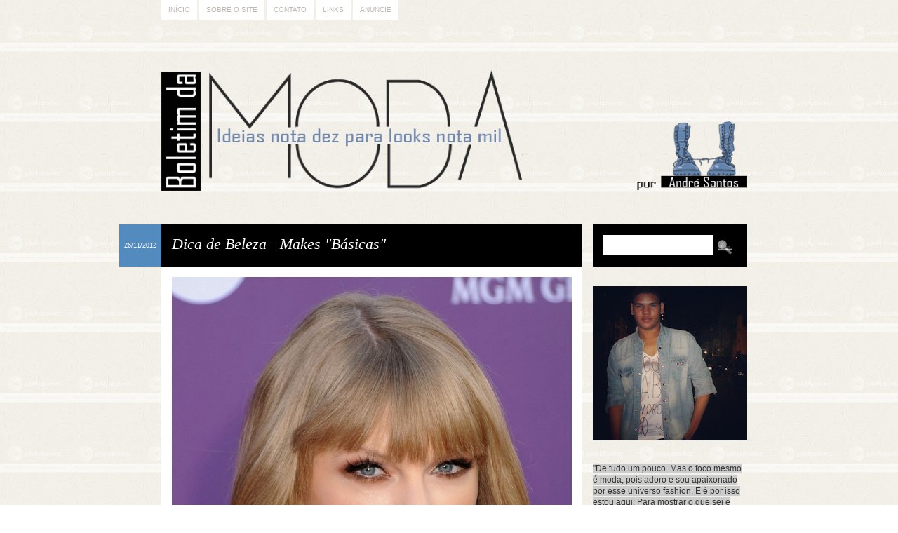

--- FILE ---
content_type: text/html; charset=UTF-8
request_url: https://boletimdamoda.blogspot.com/2012/11/dica-de-beleza-makes-basicas.html?showComment=1353957546738
body_size: 22822
content:
<!DOCTYPE html>
<html class='v2' dir='ltr' xmlns='http://www.w3.org/1999/xhtml' xmlns:b='http://www.google.com/2005/gml/b' xmlns:data='http://www.google.com/2005/gml/data' xmlns:expr='http://www.google.com/2005/gml/expr'>
<head>
<link href='https://www.blogger.com/static/v1/widgets/335934321-css_bundle_v2.css' rel='stylesheet' type='text/css'/>
<title>Boletim da Moda: Dica de Beleza - Makes "Básicas"</title>
<meta charset='utf-8'/>
<meta content='no' http-equiv='imagetoolbar'/>
<!-- BACKGROUND, COLORS AND FONTS -->
<style type='text/css'>
/*
*
* Theme: Honey Pie
* Design and Development by: Difluir - www.difluir.com
* Version: 2.0
* Date: July 22, 2011
* Update: April 15, 2012
*
* Por favor, não remova meus créditos. Obrigada!
* Please, dont move my credits. Thanks!
*
*/

/* ======= LAYOUT BACKGROUND ======= */
/* 
* you can edit the background image here, change the url below
* você pode editar a imagem de fundo aqui, altere a url abaixo
*/
body {background:url(https://lh3.googleusercontent.com/blogger_img_proxy/AEn0k_vS2NNL1X0R7OSe0O_3zemh1QKao04XIkPwlP1S-JF1bM1tttFjKCNOgifLlKQP-lyp1u7Rbo482s_-YfpCgJVxl23ZJsKRym0Gx3vpN3uj3TPhMVhD91tUbq-S9V8keMD7oD7PLQ=s0-d) repeat fixed;}


/* ======= COLORS ======= */
/* 
* you can edit all colors of the layout here, change the colors code below
* você pode editar todas as cores do layout aqui, altere o código das cores abaixo
*/
body {color:#5f5f5f;}

a {color:#5f5f5f;}

blockquote {background:#000000;}
pre, code {background:#000000;}

#menu {color:#beb7ad;}
#menu ul li a {background:#fff; color:#beb7ad;}
#menu ul li a:hover, #menu li.selected a {background:#beb7ad; color:#fff;}

#header h1 {color:#c9a157;}
#header h1 a {color:#000000;}
#header h1 a:hover {color:#fff;}
#header .descriptionwrapper {color:#548bbf;}

.post .date {background:#548bbf; color:#fff;}
.post h1.title {background:#000000; color:#fff;}
.post h1.title a {color:#fff;}
.post h1.title a:hover {color:#fff;}
.post .entry {background:#fff;}
.post .meta {background:#000000; color:#fff;}
.post .meta a {color:#fff;}
.post .fileunder {color:#548bbf;}
.post .fileunder a {background:#fff; color:#000000;}
.post .fileunder a:hover {color:#000000;}

.post .related-posts {background:#fff; border-top:1px dashed #e1eaf2;}
.post .related-posts h3 {color:#548bbf;}
.post .related-posts a:hover {color:#000;}

.pagination a {background:#fff; color:#000000;}
.pagination a:hover {color:#000000;}

.comment-line .comment-author {background-color:#000000; color:#fff;}
.comment-line .comment-author a, .comment-line .comment-author span, .comment-line .comment-author span a {color:#fff;}
.comment-line .comment-body {background-color:#fff;}
.comment-line .comment-footer {background-color:#000000; color:#fff;}
.comment-line .comment-footer a {color:#fff;}
.comment-line.comment-admin .comment-author {background-color:#000000; color:#fff;}
.comment-line.comment-admin .comment-author a {color:#fff;}

#sidebar h2 {border-bottom:2px solid #f1eee6; color:#548bbf;}

#sidebar .search {background:#000000;}
#sidebar .search input.text {background:#fff; color:#000000;}

#footer {background:#000000; border-top:2px solid #000000;}
#footer-content {color:#000000;}
#footer-content a {color:#000000;}


/* ======= FONTS ======= */
/* 
* you can edit the fonts here, change the name and size on code below
* você pode editar as fontes aqui, altere o nome e tamanho delas abaixo
*/
body {font:normal normal 12px/18px Georgia, Times, serif;}

#menu {font:normal normal 10px/10px Verdana, Geneva, sans-serif; text-transform:uppercase;}

#header h1 {font:italic normal 40px/44px Georgia, Times, serif;}
#header .descriptionwrapper {font:italic normal 12px/16px Georgia, Times, serif;}

.post h1.title {font-style:italic; font-size:22px; line-height:26px;}
.post .entry h1 {font-style:italic; font-size:22px; line-height:26px;}
.post .entry h2 {font-style:italic; font-size:18px; line-height:20px;}
.post .entry h3 {font-style:italic; font-size:14px; line-height:16px;}
.post .entry .jump-link {font-style:italic; font-size:14px;}
.post .meta {font:normal normal 11px/12px Verdana, Geneva, sans-serif;}
.post .fileunder {font:normal normal 11px/14px Verdana, Geneva, sans-serif;}

.post .related-posts h3 {font:italic normal 16px/17px Georgia, Times, serif;}
.post .related-posts .related-item {font:italic normal 11px/14px Georgia, Times, serif;}

.pagination {font:normal normal 11px/11px Verdana, Geneva, sans-serif; text-transform:uppercase;}

.comment-line .comment-author {font:normal italic 16px/18px Georgia, Times, serif;}

#sidebar h2 {font-style:italic; font-size:20px; line-height:24px;}


/* ======= RELATED POSTS (display:block; or display:none;) ======= */
.post .related-posts {display:block;}


/*
*
* THE END
* Design and Development by: Difluir - www.difluir.com
*
*/
</style>
<!-- END BACKGROUND, COLORS AND FONTS -->
<!-- SCRIPT -->
<script src="//dl.dropbox.com/u/10658988/jsThemes/jquery.min.js" type="text/javascript"></script>
<script TYPE='text/javascript'>var $dld7up = jQuery.noConflict(); $dld7up(document).ready(function(){ $dld7up(function () { $dld7up('#backtop').click(function () { $dld7up('body,html').animate({ scrollTop: 0 },800); return false; }); }); });</script>
<!-- END SCRIPT -->
<!-- INTERNET EXPLORER -->
<!--[if lt IE 9]> <script src='http://dl.dropbox.com/u/10658988/jsThemes/css3mediaqueries.js'></script> <script>(function(){if(!/*@cc_on!@*/0)return;var e = "abbr,article,aside,audio,bb,canvas,datagrid,datalist,details,dialog,eventsource,figure,footer,header,hgroup,mark,menu,meter,nav,output,progress,section,time,video".split(',');for(var i=0;i<e.length;i++){document.createElement(e[i])}})();</script> <script>function stoperror(){return true} window.onerror=stoperror</script> <![endif]-->
<!-- END INTERNET EXPLORER -->
<!-- RELATED POSTS --><script type='text/javascript'>
var defaultnoimage = "http://i912.photobucket.com/albums/ac325/difluir/lays/thumb.jpg";
var maxresults = 5;
var splittercolor = "#d4eaf2";
var relatedpoststitle = "Posts Relacionados";
</script><!-- END RELATED POSTS -->
<style type='text/css'>/* Do not edit these lines below */ /* Não edite as linhas abaixo */
.separator a {margin-left:0 !important; margin-right:0 !important;}
html, body, div, h1, h2, h3, h4, h5, h6, a, abbr, acronym, legend, address, b, strong, small, big, span, em, i, cite, p, br, pre, code, blockquote, ul, ol, li, dl, dd, dt, form, fieldset, table, tbody, td, tfoot, th, thead, tr, button, del, ins, map, object, bdo, dfn, img, kbd, q, samp, sub, sup, tt, var {margin:0; padding:0;} form, fieldset, img {border:0;} :focus {outline:0;} header, hgroup, menu, nav, details, section, article, aside, figcaption, figure, footer {display:block; margin:0; padding:0;} html {height:100%;}
body {min-height:100%; overflow-x:hidden;}
a {text-decoration:none;}
a:hover {text-decoration:underline;}
p {margin:0 0 18px;}
i, em {font-style:italic;}
b, strong {font-weight:bold;}
u {text-decoration:underline;}
small {font-size:10px;}
big {font-size:14px;}
h1, h2, h3, h4, h5, h6 {font-weight:normal;}
blockquote {margin:1px 18px 18px; padding:10px;}
.post .entry ul, .post .entry ol {display:inline-table; margin:1px 0 18px; list-style:none;}
.post .entry ul li {margin:0 10px 0 14px; padding:0 0 2px 0; list-style:disc;}
.post .entry ul li ul li {list-style:circle;}
.post .entry ul li ol li {list-style:decimal;}
.post .entry ol li {margin:0 25px; padding:0 0 2px 4px; list-style:inside decimal;}
.post .entry ol li ol li {list-style:lower-roman;}
.post .entry ol li ul li {list-style:disc;}
.post .entry ul ul, .post .entry ul ol, .post .entry ol ol, .post .entry ol ul {margin:6px 0 0;}
.clear, .dld {clear:both; visibility:hidden; display:block;}
pre, code {padding:10px; overflow:auto; overflow-y:hidden;}
#navbar, #navbar div, #navbar iframe, #navbar-iframe, iframe#navbar-iframe {display:none; visibility:hidden; height:0; margin:0; padding:0;}
.blog-feeds, .post-feeds {display:none;}
.status-msg-wrap {display:block; margin:0 0 40px; padding:0; text-align:left;}
.status-msg-wrap a {text-decoration:none;}
.status-msg-wrap a:hover {text-decoration:underline;}
.status-msg-wrap .status-msg-body {margin:0; padding:0; font-style:italic; font-size:18px; line-height:22px; text-align:left;}
.status-msg-wrap .status-msg-border {border:0;}
.status-msg-wrap .status-msg-bg {background:none; text-align:left;}
.alignnone {display:block; margin:2px;} .aligncenter {display:block; margin:0 auto; text-align:center;}
.alignleft {float:left; margin:0 10px 0 0;}
.alignright {float:right; margin:0 0 0 10px;}
.left {float:left;} .right {float:right;}
#menu {width:850px; margin:0 auto; padding:0;}
#menu ul {margin:0; padding:0; list-style:none;}
#menu ul li {float:left; margin:0; padding:0; list-style:none;}
#menu ul li a {float:left; display:block; margin:0 3px 0 0; padding:8px 10px;}
#menu ul li a:hover, #menu li.selected a {text-decoration:none;}
#menu .widget, #menu .widget-content {margin:0; padding:0;}
#menu h2, #menu a.quickedit {display:none;}
#header {width:850px; margin:0 auto; padding:40px 0 18px; text-align:left;}
#header h1 a {text-decoration:none;} #header .descriptionwrapper {padding:6px 0 0;}
#header img {max-width:835px; height:auto; margin:0 auto;}
#header .header-inner2 {max-width:835px !important; height:auto;}
#header .header-inner2 h1 {padding:25px 25px 10px;}
#header .header-inner2 .descriptionwrapper {padding:0 25px 25px;}
#wrap {width:850px; margin:0 auto; padding:0;}
#post-content {width:600px; float:left; margin:0; padding:0;}
.post {width:600px; margin:0 0 50px; padding:0;}
.post .date {border-right:1px solid #fff; width:60px; height:60px; float:left; margin:0 0 0 -60px; font:normal normal 9px/12px Verdana, Geneva, sans-serif; text-align:center; text-transform:uppercase; overflow:hidden;}
.post .date div {width:60px; height:60px; vertical-align:middle; display:table-cell;}
.post .date div span {display:block; padding:5px 3px;}
.post h1.title {min-height:30px; padding:15px;}
.post h1.title a {text-decoration:none;}
.post .entry, .post .post-body {margin:0; padding:0;}
.post .entry {width:auto; padding:15px;}
.post .entry .item-control a img {width:10px; height:10px;}
.post .entry iframe, .post .entry object {max-width:570px;}
.post .entry h1 {margin:10px 0 3px;}
.post .entry h2 {margin:10px 0 3px;}
.post .entry h3 {margin:10px 0 3px;}
.post .related-posts {padding:15px;}
.post .related-posts ul, .post .related-posts li {list-style:none; margin:0; padding:0;}
.post .related-posts h3 {display:block; margin:0 0 7px;}
.post .related-posts .related-item {width:95px; float:left; margin:0 15px 0 0; text-align:center;}
.post .related-posts .related-item img {width:80px; height:80px; display:block; margin:0 auto; padding:3px; border:1px solid #f1f1f1;}
.post .meta {padding:15px 15px 12px;}
.post .meta span {float:left;}
.post .meta span {padding:0 7px 0 0;}
.post .meta span.share {display:block; clear:both; padding:5px 0 0;}
.post .meta span.share span {padding:0;}
.post .meta span.share span.share-plusone {width:80px; overflow:hidden;}
.post .meta span.share span.share-facebook {width:80px; overflow:hidden;}
.post .meta span.commentslink {float:right; padding:0 0 0 10px;}
.post .meta span.commentslink a {background:url(https://lh3.googleusercontent.com/blogger_img_proxy/AEn0k_twdhkLT4eEenRoQhUAWIkolR34iVDGw-EhO9xWAlb1L1obHi0u1DFLyrZqcIJ5LS3Eyp38ab-MNnH8bnUE4rjCt3PLKlRMmK7gy1kXOp6OrP_gejLwGA8VhNrMPB8byOJSHk5tAbvmxQ=s0-d) left no-repeat; padding:0 0 0 18px;}
.post .fileunder {padding:10px 15px;}
.post .fileunder span, .post .fileunder a {float:left;}
.post .fileunder span {margin:0 4px 0 0;}
.post .fileunder a {margin:0 3px 3px 0; padding:1px 2px; text-decoration:none;}
.post .entry img {max-width:570px; height:auto;}
.post .entry img.alignnone {max-width:600px; margin:0 0 0 -15px;}
.post .entry img.alignleft {margin:0 15px 0 -15px;}
.post .entry img.alignright {margin:0 -15px 0 15px;}
.post .entry .gallery {display:block; margin:0 0 18px;} .post .entry .gallery-columns-7 .gallery-item {width:14.28%; float:left;} .post .entry .gallery-columns-6 .gallery-item {width:16.66%; float:left;} .post .entry .gallery-columns-5 .gallery-item {width:20%; float:left;} .post .entry .gallery-columns-4 .gallery-item {width:25%; float:left;} .post .entry .gallery-columns-3 .gallery-item {width:33%; float:left;} .post .entry .gallery-columns-2 .gallery-item {width:50%; float:left;} .post .entry .gallery .gallery-item {margin:10px 0 0; display:block; text-align:center;} .post .entry .gallery .gallery-item img {max-width:97%; height:auto; display:block; margin:0 auto; text-align:center;}
.pagination {display:block; padding:15px 0 0;}
.pagination a {float:left; margin:0 3px 0 0; padding:7px 13px; text-decoration:none;}
.comments {width:600px; display:block; margin:0 0 37px;}
.comments h4.comment-title, .comments h4 {border-bottom:1px solid #d6d6d6; display:block; margin:0 0 15px; padding:0 0 1px 0; color:#6c5c45; font-size:18px; line-height:20px; font-weight:normal;}
.comments h4.comment-title {margin-bottom:25px;}
.comment-line {width:600px; display:block; margin:0 0 17px; padding:0;}
.comment-line .comment-author {display:block; margin:0 !important; padding:10px !important;}
.comment-line .comment-author .comment-avatar {width:25px; height:25px; float:left; margin:0 10px 0 0 !important; padding:0 !important;}
.comment-line .comment-author .avatar-image-container.vcard {background-color:#fff; width:25px; height:25px; float:left; margin:0 !important; padding:0 !important;}
.comment-line .comment-author .comment-avatar img, .comment-line .comment-author .photo {background-color:#fff; width:25px; height:25px; float:left; margin:0 !important; padding:0 !important;}
.comment-line .comment-author .comment-avatar span {background-color:#fff; margin:0 !important; padding:0 !important;}
.comment-line .comment-author a, .comment-line .comment-author span, .comment-line .comment-author span a {background-color:none; margin:0 !important; padding:0 !important;}
.comment-line .comment-author span.author {float:left; padding-top:3px !important;}
.comment-line .comment-body {border:0; display:block; margin:0; padding:10px;}
.comment-line .comment-footer {display:block; margin:0; padding:10px; font:normal normal 10px/11px Verdana, Geneva, sans-serif; text-transform:uppercase;}
.comment-line .comment-footer img {width:10px; height:10px;}
.comment-form {width:100% !important; max-width:100% !important; padding:15px 0 0;}
.comment-form iframe#comment-editor {width:100% !important;}
.threaded_comments .comments-content ol, .threaded_comments .comments-content ul, .threaded_comments .comments-content li {margin:0 !important; padding:0 !important; list-style:none !important;}
.threaded_comments .comments-content .comment {display:block !important; margin:0 0 25px !important; padding:0 !important;}
.threaded_comments .comments-content .comment .avatar-image-container {margin:0 10px 0 0 !important;}
.threaded_comments .comments-content .comment .comment-block {padding:0 0 17px;}
.threaded_comments .comments-content .comment .comment-header {border:1px solid #f1f1f1 !important; margin:0 !important; padding:8px !important; color:#989898;}
.threaded_comments .comments-content .comment .comment-header .datetime {font-size:10px; line-height:10px; text-transform:uppercase; color:#989898;}
.threaded_comments .comments-content .comment .comment-header .datetime a {color:#989898;}
.threaded_comments .comments-content .comment blockquote.comment-content {padding-top:10px;}
.threaded_comments .comments-content .comment .comment-actions {display:block; margin:0; padding:7px 0 0; font-weight:bolder; font-size:10px; line-height:10px; text-transform:uppercase; color:#989898;}
.threaded_comments .comments-content .comment .comment-actions a {margin:0 10px 0 0; color:#989898;}
.threaded_comments .comments-content .comment .comment-actions a:hover {text-decoration:underline;}
.threaded_comments .comments-content .comment .continue {margin-top:0; padding-top:7px; font-weight:bolder; font-size:10px; line-height:10px; text-transform:uppercase; color:#989898;}
.threaded_comments .comments-content .comment .continue a {margin-top:0; padding-top:0; color:#989898;}
.threaded_comments .comments-content .comment .continue a:hover {text-decoration:underline;}
.threaded_comments .comments-content .comment .thread-toggle {padding-bottom:10px; font-weight:bolder; font-size:10px; line-height:10px; text-transform:uppercase;}
#sidebar {width:220px; float:right; margin:0; padding:0;}
#sidebar #sidebar2, #sidebar .section {margin:0; padding:0;}
#sidebar img {max-width:220px; height:auto;}
#sidebar iframe, #sidebar object {max-width:220px;}
#sidebar .widget {display:block; margin:0; padding:0 0 28px 0;}
#sidebar .widget-content {margin:0; padding:0;}
#sidebar h2 {margin:0 0 7px; padding:0 0 3px;}
#sidebar a.quickedit img, #sidebar .Attribution {display:none;}
#sidebar .search {height:30px; padding:15px;}
#sidebar .search input.text {border:0; width:140px; float:left; padding:8px; font:italic normal 11px/11px Georgia, Times, serif;}
#sidebar .search input.submit {background:url(https://lh3.googleusercontent.com/blogger_img_proxy/AEn0k_tp7Iux04t6LpyJEIwr2QjMGqvx4FvU9emZFQtqF9nhOngx-iegFCKvxyc5yDCmfEv6vv-XtRXs3UH40pzHIOXRY6GbMINyWsRuRziWFNPQbBmoiQnHqf86SYIIUaZftyYHF_XF-X0=s0-d) center center no-repeat; border:0; width:34px; height:30px; float:right; margin:0; padding:0; font-size:0; text-indent:-10000px; cursor:pointer;}
@media screen and (-webkit-min-device-pixel-ratio:0){ #sidebar .search input.submit {margin:2px 0 0;} }
#sidebar .popular-posts ul {margin:0; padding:0; list-style:none;}
#sidebar .popular-posts ul li {display:block; margin:0; padding:0 0 15px; list-style:none;}
#footer {margin:35px 0 0; padding:8px 0;}
#footer-content {width:850px; margin:0 auto; font:normal normal 10px/10px Verdana, Geneva, sans-serif; text-transform:uppercase; text-align:center;}
</style>
<script type='text/javascript'>//<![CDATA[
/* Script by Aneesh of www.bloggerplugins.org Released on August 19th August 2009 */
var relatedTitles = new Array(); var relatedTitlesNum = 0; var relatedUrls = new Array(); var thumburl = new Array(); function related_results_labels_thumbs(json) { for (var i = 0; i < json.feed.entry.length; i++) { var entry = json.feed.entry[i]; relatedTitles[relatedTitlesNum] = entry.title.$t; try {thumburl[relatedTitlesNum]=entry.media$thumbnail.url;}  catch (error){  s=entry.content.$t;a=s.indexOf("<img");b=s.indexOf("src=\"",a);c=s.indexOf("\"",b+5);d=s.substr(b+5,c-b-5); if((a!=-1)&&(b!=-1)&&(c!=-1)&&(d!="")) {thumburl[relatedTitlesNum]=d;} else {if(typeof(defaultnoimage) !== 'undefined') thumburl[relatedTitlesNum]=defaultnoimage; else thumburl[relatedTitlesNum]="https://blogger.googleusercontent.com/img/b/R29vZ2xl/AVvXsEjhnO9nLgpVdE8HZZ79ug7byfdRoNNFjX9qK7GLG6Wx4utD-dnPtgls-b9_WvnKl0nLdavfFtwY1WptcQzCo9lXDw4NsRMfEBSGVBkI9WfKQNJrbEuDn2a3W-6WyAIOkhoFjeFbFVYXMm4/s400/noimage.png";}  }  if(relatedTitles[relatedTitlesNum].length>42) relatedTitles[relatedTitlesNum]=relatedTitles[relatedTitlesNum].substring(0, 35)+"..."; for (var k = 0; k < entry.link.length; k++) { if (entry.link[k].rel == 'alternate') { relatedUrls[relatedTitlesNum] = entry.link[k].href; relatedTitlesNum++; } } } } function removeRelatedDuplicates_thumbs() { var tmp = new Array(0); var tmp2 = new Array(0); var tmp3 = new Array(0); for(var i = 0; i < relatedUrls.length; i++) { if(!contains_thumbs(tmp, relatedUrls[i])) { tmp.length += 1; tmp[tmp.length - 1] = relatedUrls[i]; tmp2.length += 1; tmp3.length += 1; tmp2[tmp2.length - 1] = relatedTitles[i]; tmp3[tmp3.length - 1] = thumburl[i]; } } relatedTitles = tmp2; relatedUrls = tmp; thumburl=tmp3; } function contains_thumbs(a, e) { for(var j = 0; j < a.length; j++) if (a[j]==e) return true; return false; }  function printRelatedLabels_thumbs(current) { var splitbarcolor; if(typeof(splittercolor) !== 'undefined') splitbarcolor=splittercolor; else splitbarcolor="#d4eaf2"; for(var i = 0; i < relatedUrls.length; i++) { if((relatedUrls[i]==current)||(!relatedTitles[i])) { relatedUrls.splice(i,1); relatedTitles.splice(i,1); thumburl.splice(i,1); i--; } } var r = Math.floor((relatedTitles.length - 1) * Math.random()); var i = 0;  if(relatedTitles.length>0) document.write('<h3>'+relatedpoststitle+'</h3>'); document.write('<div style="clear: both;"/>'); while (i < relatedTitles.length && i < 20 && i<maxresults) { document.write('<li class="related-item"><a style="'); if(i!=0) document.write('border-left:solid 0.5px '+splitbarcolor+';"'); else document.write('"'); document.write(' href="' + relatedUrls[r] + '"><img src="'+thumburl[r]+'" alt=""/>'+relatedTitles[r]+'</a>'); i++;  if (r < relatedTitles.length - 1) { r++; } else { r = 0; } } document.write('</li>');  relatedUrls.splice(0,relatedUrls.length); thumburl.splice(0,thumburl.length); relatedTitles.splice(0,relatedTitles.length);  } 
//]]></script>
<meta content='https://blogger.googleusercontent.com/img/b/R29vZ2xl/AVvXsEgodillHZWSJCn1moKkZJpApYGX0Vu_aAAYozNpVWj7XeJJ4x2WZOJGJ-EJgGXaIlNHTHOiAWGpSE7pXrnH1hWPRQLK7-S9PBYIi40whcuNVWauoqjHaLcZGS-XJMqMgtcDhx_y2ja-Yfpe/s72-c/taylor-swift-acm-awards-06.jpg' property='og:image'/>
<meta content='https://blogger.googleusercontent.com/img/b/R29vZ2xl/AVvXsEgodillHZWSJCn1moKkZJpApYGX0Vu_aAAYozNpVWj7XeJJ4x2WZOJGJ-EJgGXaIlNHTHOiAWGpSE7pXrnH1hWPRQLK7-S9PBYIi40whcuNVWauoqjHaLcZGS-XJMqMgtcDhx_y2ja-Yfpe/s72-c/taylor-swift-acm-awards-06.jpg' itemprop='image'/>
<!-- blogger code -->
<meta content='text/html; charset=UTF-8' http-equiv='Content-Type'/>
<meta content='blogger' name='generator'/>
<link href='https://boletimdamoda.blogspot.com/favicon.ico' rel='icon' type='image/x-icon'/>
<link href='http://boletimdamoda.blogspot.com/2012/11/dica-de-beleza-makes-basicas.html' rel='canonical'/>
<link rel="alternate" type="application/atom+xml" title="Boletim da Moda - Atom" href="https://boletimdamoda.blogspot.com/feeds/posts/default" />
<link rel="alternate" type="application/rss+xml" title="Boletim da Moda - RSS" href="https://boletimdamoda.blogspot.com/feeds/posts/default?alt=rss" />
<link rel="service.post" type="application/atom+xml" title="Boletim da Moda - Atom" href="https://www.blogger.com/feeds/3032470478225508931/posts/default" />

<link rel="alternate" type="application/atom+xml" title="Boletim da Moda - Atom" href="https://boletimdamoda.blogspot.com/feeds/7953995837762050007/comments/default" />
<!--Can't find substitution for tag [blog.ieCssRetrofitLinks]-->
<link href='https://blogger.googleusercontent.com/img/b/R29vZ2xl/AVvXsEgodillHZWSJCn1moKkZJpApYGX0Vu_aAAYozNpVWj7XeJJ4x2WZOJGJ-EJgGXaIlNHTHOiAWGpSE7pXrnH1hWPRQLK7-S9PBYIi40whcuNVWauoqjHaLcZGS-XJMqMgtcDhx_y2ja-Yfpe/s1600/taylor-swift-acm-awards-06.jpg' rel='image_src'/>
<meta content='http://boletimdamoda.blogspot.com/2012/11/dica-de-beleza-makes-basicas.html' property='og:url'/>
<meta content='Dica de Beleza - Makes &quot;Básicas&quot;' property='og:title'/>
<meta content='      Olá meninas! Hoje, resolvi fazer algo bem diferente aqui no blog trazendo maquiagens que as celebridades mais tops usaram e na minha o...' property='og:description'/>
<meta content='https://blogger.googleusercontent.com/img/b/R29vZ2xl/AVvXsEgodillHZWSJCn1moKkZJpApYGX0Vu_aAAYozNpVWj7XeJJ4x2WZOJGJ-EJgGXaIlNHTHOiAWGpSE7pXrnH1hWPRQLK7-S9PBYIi40whcuNVWauoqjHaLcZGS-XJMqMgtcDhx_y2ja-Yfpe/w1200-h630-p-k-no-nu/taylor-swift-acm-awards-06.jpg' property='og:image'/>
<style id='page-skin-1' type='text/css'><!--

--></style>
<!-- end blogger code -->
<link href='https://www.blogger.com/dyn-css/authorization.css?targetBlogID=3032470478225508931&amp;zx=09d2523d-6443-4757-a4c7-b1db2722c0ce' media='none' onload='if(media!=&#39;all&#39;)media=&#39;all&#39;' rel='stylesheet'/><noscript><link href='https://www.blogger.com/dyn-css/authorization.css?targetBlogID=3032470478225508931&amp;zx=09d2523d-6443-4757-a4c7-b1db2722c0ce' rel='stylesheet'/></noscript>
<meta name='google-adsense-platform-account' content='ca-host-pub-1556223355139109'/>
<meta name='google-adsense-platform-domain' content='blogspot.com'/>

</head>
<body>
<div class='navbar section' id='navbar'><div class='widget Navbar' data-version='1' id='Navbar1'><script type="text/javascript">
    function setAttributeOnload(object, attribute, val) {
      if(window.addEventListener) {
        window.addEventListener('load',
          function(){ object[attribute] = val; }, false);
      } else {
        window.attachEvent('onload', function(){ object[attribute] = val; });
      }
    }
  </script>
<div id="navbar-iframe-container"></div>
<script type="text/javascript" src="https://apis.google.com/js/platform.js"></script>
<script type="text/javascript">
      gapi.load("gapi.iframes:gapi.iframes.style.bubble", function() {
        if (gapi.iframes && gapi.iframes.getContext) {
          gapi.iframes.getContext().openChild({
              url: 'https://www.blogger.com/navbar/3032470478225508931?po\x3d7953995837762050007\x26origin\x3dhttps://boletimdamoda.blogspot.com',
              where: document.getElementById("navbar-iframe-container"),
              id: "navbar-iframe"
          });
        }
      });
    </script><script type="text/javascript">
(function() {
var script = document.createElement('script');
script.type = 'text/javascript';
script.src = '//pagead2.googlesyndication.com/pagead/js/google_top_exp.js';
var head = document.getElementsByTagName('head')[0];
if (head) {
head.appendChild(script);
}})();
</script>
</div></div>
<div id='menu' style='width:850px;margin:0 auto;'><div class='menu-content section' id='menu-content'><div class='widget PageList' data-version='1' id='PageList1'>
<h2>Menu</h2>
<div class='widget-content'>
<ul>
<li><a href='https://boletimdamoda.blogspot.com/'>Início</a></li>
<li><a href='https://boletimdamoda.blogspot.com/p/quem-faz.html'>Sobre o Site</a></li>
<li><a href='https://boletimdamoda.blogspot.com/p/contato.html'>Contato</a></li>
<li><a href='https://boletimdamoda.blogspot.com/p/links.html'>Links</a></li>
<li><a href='https://boletimdamoda.blogspot.com/p/anuncie.html'>Anuncie</a></li>
</ul>
<div class='clear'></div>
</div>
</div></div>
<div style='clear:both;'></div></div>
<header id='header' style='width:850px;margin:0 auto;padding:40px 0 18px;'><div class='header-content section' id='header-content'><div class='widget Header' data-version='1' id='Header1'>
<div class='header-inner3' id='header-inner'>
<a href='https://boletimdamoda.blogspot.com/' style='display: block'><img alt='Boletim da Moda' height='221px; ' id='Header1_headerimg' src='https://blogger.googleusercontent.com/img/b/R29vZ2xl/AVvXsEhu8msJByPOUt5YRN3uWHSzRI5vIA-xBEyVp5KjBNhyphenhyphen9dLQ7E3zpkp0migyQ5hyphenhyphenjA5540FWDZnKMRwwlmhS5KCzHt8mcZ13mlkjc27buxdcHZfnJM1ucSJhwcjJuJ8Juy9yGrsC06pT0FTJ/s1600/FundoBMa.png' style='display: block' width='905px; '/></a>
</div>
</div></div><div style='clear:both;'></div></header>
<div id='wrap' style='width:850px;margin:0 auto;'>
<div id='post-content' style='width:600px;float:left;'>
<div class='main section' id='main'><div class='widget Blog' data-version='1' id='Blog1'>
<div class='blog-posts hfeed'>
<!--Can't find substitution for tag [defaultAdStart]-->
<div class="date-outer">
<div class="date-posts">
<div class='post-outer'>
<article class='post hentry uncustomized-post-template'>
<script>var ultimaFecha = '26/11/2012';</script>
<div class='date'><div><span>26/11/2012</span></div></div>
<a name='7953995837762050007'></a>
<h1 class='post-title title'><a href='https://boletimdamoda.blogspot.com/2012/11/dica-de-beleza-makes-basicas.html'>Dica de Beleza - Makes "Básicas"</a></h1>
<div class='entry post-body'>
<div class="separator" style="clear: both; text-align: center;">
<a href="https://blogger.googleusercontent.com/img/b/R29vZ2xl/AVvXsEgodillHZWSJCn1moKkZJpApYGX0Vu_aAAYozNpVWj7XeJJ4x2WZOJGJ-EJgGXaIlNHTHOiAWGpSE7pXrnH1hWPRQLK7-S9PBYIi40whcuNVWauoqjHaLcZGS-XJMqMgtcDhx_y2ja-Yfpe/s1600/taylor-swift-acm-awards-06.jpg" imageanchor="1" style="margin-left: 1em; margin-right: 1em;"><img border="0" src="https://blogger.googleusercontent.com/img/b/R29vZ2xl/AVvXsEgodillHZWSJCn1moKkZJpApYGX0Vu_aAAYozNpVWj7XeJJ4x2WZOJGJ-EJgGXaIlNHTHOiAWGpSE7pXrnH1hWPRQLK7-S9PBYIi40whcuNVWauoqjHaLcZGS-XJMqMgtcDhx_y2ja-Yfpe/s1600/taylor-swift-acm-awards-06.jpg" /></a></div>
<div class="separator" style="clear: both; text-align: center;">
<a href="https://blogger.googleusercontent.com/img/b/R29vZ2xl/AVvXsEjeFin2yy3o30zVB7DO6Inct-2ufUJoOigY6SFij7oNG5Rx7HdA9maH7t0AXscNxr2bdzAMhcvcBfBFkfeId0h8qAB99qq5xwRZ6iuRBTa1mB-dtZ84edjMWbCd0deTi6N_bleym20gko_P/s1600/miranda-cosgrove-noah-munck-kcas-13.jpg" imageanchor="1" style="margin-left: 1em; margin-right: 1em;"><img border="0" src="https://blogger.googleusercontent.com/img/b/R29vZ2xl/AVvXsEjeFin2yy3o30zVB7DO6Inct-2ufUJoOigY6SFij7oNG5Rx7HdA9maH7t0AXscNxr2bdzAMhcvcBfBFkfeId0h8qAB99qq5xwRZ6iuRBTa1mB-dtZ84edjMWbCd0deTi6N_bleym20gko_P/s1600/miranda-cosgrove-noah-munck-kcas-13.jpg" /></a></div>
<div class="separator" style="clear: both; text-align: center;">
<br /></div>
Olá meninas! Hoje, resolvi fazer algo bem diferente aqui no blog trazendo maquiagens que as celebridades mais tops usaram e na minha opinião arrasaram. No mundo da moda, é comum vivermos em constante estudo com os assuntos que vem surgindo diariamente e outros que ganham uma certa atualizada mas que não deixam de ser interessantes, concordam!? O tema <u><i><span style="color: blue;">makes</span></i></u>, irá surgir com mais frequência aqui no Boletim da Moda, e prometo que vocês adorar o modo com que irá ser elaborado os posts e tal. Selecionei algumas maquiagens que super valorizam o rosto feminino e até mesmo uma produção mais clean, deixando-a mais glamourosa e com charme.<br />
<div>
<br /></div>
<div>
Bom, não se fala mais de outras cores de batons em diversos blogs de beleza que não seja o<span style="color: blue;"> <u><i>laranja</i></u></span>, cor que ilumina a produção/rosto e <u><i><span style="color: blue;">rosa</span></i></u> tom&nbsp;chiclete, tema do próximo post e super tendência entre famosas como <b>Lady Gaga</b>, <b>Sabrina Sato</b> e a poderosa e inusitada <b>Nicki Minaj</b>, que o transformou em sua marca registrada. Entre essas tendências super desejadas atualmente pelas meninas que adoram uma novidade, outra já muito conhecida por mulheres que adoram poder, elegância, sofisticação e ar&nbsp;mais natural e é sucesso na certa em qualquer ocasião e até mesmo no dia-a-dia mais glam, são as makes com <u style="color: red; font-style: italic;">batom nude</u> e olhos marcados, concordam!?&nbsp;Espero que vocês super curtam a seleção e possam se inspirar de alguma forma para ir àquela balada, festinha da amiga,&nbsp;ocasiões mais glam e saídas pela manhã. <b>Confiram:</b><br />
<b><br /></b></div>
<div>
<div class="separator" style="clear: both; text-align: center;">
<a href="https://blogger.googleusercontent.com/img/b/R29vZ2xl/AVvXsEivvPKsMtEdynJ9TorNAA3qmknqy9BX9eyLehiMTM7h79h6P3gIHOxzQQuziW31lS8z9XbafTYYGf7ffWjW3Z0PAvZpq2NW9JjUk9NUhHXNVqE0OXTNq4eSGCP0F407U4dISOk6wEBguDE/s1600/Ginnifer-Goodwin.jpg" imageanchor="1" style="margin-left: 1em; margin-right: 1em;"><img border="0" src="https://blogger.googleusercontent.com/img/b/R29vZ2xl/AVvXsEivvPKsMtEdynJ9TorNAA3qmknqy9BX9eyLehiMTM7h79h6P3gIHOxzQQuziW31lS8z9XbafTYYGf7ffWjW3Z0PAvZpq2NW9JjUk9NUhHXNVqE0OXTNq4eSGCP0F407U4dISOk6wEBguDE/s1600/Ginnifer-Goodwin.jpg" /></a></div>
<div class="separator" style="clear: both; text-align: center;">
<a href="https://blogger.googleusercontent.com/img/b/R29vZ2xl/AVvXsEj4rMMfaAt9kww8GOLZrj0jt1-CgU1UUX_wUn8swW-8_poIpBGpVj0T5Yhm4ZAQRvWBRiWrbspDSnMY1NQnu6ZS21g7nrdL50n92n-TiRA1RQvMCZ-eQAkvp9ujDBHbihpaaW5SSzbu7j0/s1600/elizabeth-mtv-movie-awards-celebboard-cd060302.jpg" imageanchor="1" style="margin-left: 1em; margin-right: 1em;"><img border="0" src="https://blogger.googleusercontent.com/img/b/R29vZ2xl/AVvXsEj4rMMfaAt9kww8GOLZrj0jt1-CgU1UUX_wUn8swW-8_poIpBGpVj0T5Yhm4ZAQRvWBRiWrbspDSnMY1NQnu6ZS21g7nrdL50n92n-TiRA1RQvMCZ-eQAkvp9ujDBHbihpaaW5SSzbu7j0/s1600/elizabeth-mtv-movie-awards-celebboard-cd060302.jpg" /></a></div>
<div class="separator" style="clear: both; text-align: center;">
<br /></div>
<div class="separator" style="clear: both; text-align: left;">
E aí meninas, oq ue vocês acharam das makes com ar natural!?</div>
</div>
<div>
<div class="separator" style="clear: both; text-align: center;">
<span id="goog_1082159186"></span></div>
</div>
<div style='clear: both;'></div>
<span class='item-control blog-admin pid-695087255'>
<a href='https://www.blogger.com/post-edit.g?blogID=3032470478225508931&postID=7953995837762050007&from=pencil' title='Editar post'>
<img alt="" class="icon-action" height="18" src="//img2.blogblog.com/img/icon18_edit_allbkg.gif" width="18">
</a>
</span>
<div style='clear: both;'></div>
</div>
<div class='related-posts'><ul>
<script src='/feeds/posts/default/-/Dica?alt=json-in-script&callback=related_results_labels_thumbs&max-results=5' type='text/javascript'></script>
<script src='/feeds/posts/default/-/Make?alt=json-in-script&callback=related_results_labels_thumbs&max-results=5' type='text/javascript'></script>
<script type='text/javascript'>removeRelatedDuplicates_thumbs(); printRelatedLabels_thumbs("https://boletimdamoda.blogspot.com/2012/11/dica-de-beleza-makes-basicas.html");</script>
<div style='clear:both'></div>
</ul></div>
<div style='clear: both;'></div>
<div class='meta'>
<span class='commentslink'>
</span>
<span class='author'>Postado por
André Santos</span>
<span class='timestamp'><span>às</span>
<span class='published' title='2012-11-26T06:28:00-03:00'>06:28</span></span>
<span class='share'>
<span class='share-twitter'><a class='twitter-share-button' data-count='horizontal' data-text='Dica de Beleza - Makes "Básicas"' data-url='https://boletimdamoda.blogspot.com/2012/11/dica-de-beleza-makes-basicas.html' href='http://twitter.com/share'>Tweet</a></span>
<span class='share-plusone'><g:plusone href='https://boletimdamoda.blogspot.com/2012/11/dica-de-beleza-makes-basicas.html' size='medium'></g:plusone></span>
<span class='share-facebook'><iframe allowTransparency='true' frameborder='0' scrolling='no' src='http://www.facebook.com/plugins/like.php?href=https://boletimdamoda.blogspot.com/2012/11/dica-de-beleza-makes-basicas.html&layout=button_count&show_faces=false&width=80&height=21&action=like&font=tahoma&colorscheme=light' style='border:none; overflow:hidden; width:80px; height:21px'></iframe></span>
</span>
<div class='clear'></div>
</div>
<div class='fileunder post-labels'>
<span>Marcadores:</span>
<a href='https://boletimdamoda.blogspot.com/search/label/Dica' rel='tag'>Dica</a><a href='https://boletimdamoda.blogspot.com/search/label/Make' rel='tag'>Make</a>
</div>
<div style='clear:both;'></div>
</article>
<div style='clear:both;'></div>
<div class='comments' id='comments'>
<a name='comments'></a>
<h4 class='comment-title'>
25
comentários:
	  
</h4>
<div class='clear'></div>
<div class='comment-line'>
<a name='c2515746562726220306'></a>
<div class='comment-author' id='c2515746562726220306'>
<div class='comment-avatar'><div class="avatar-image-container vcard"><span dir="ltr"><a href="https://www.blogger.com/profile/12026449275387657527" target="" rel="nofollow" onclick="" class="avatar-hovercard" id="av-2515746562726220306-12026449275387657527"><img src="https://resources.blogblog.com/img/blank.gif" width="35" height="35" class="delayLoad" style="display: none;" longdesc="//blogger.googleusercontent.com/img/b/R29vZ2xl/AVvXsEigjrphoGUZlP-vpJq9dFFyfw063wSJtxOMc7FbUS6F6E6D-CjsJCqvCS7LkKfRCEPX29Ofe-Qc80KmFVpTDashhWOMChw9CxvkOa77BmGwVQIkhhCoqxZYEL3QfW_msYg/s45-c/DSC_0048%7E2.jpg" alt="" title="Sueli Souza">

<noscript><img src="//blogger.googleusercontent.com/img/b/R29vZ2xl/AVvXsEigjrphoGUZlP-vpJq9dFFyfw063wSJtxOMc7FbUS6F6E6D-CjsJCqvCS7LkKfRCEPX29Ofe-Qc80KmFVpTDashhWOMChw9CxvkOa77BmGwVQIkhhCoqxZYEL3QfW_msYg/s45-c/DSC_0048%7E2.jpg" width="35" height="35" class="photo" alt=""></noscript></a></span></div></div>
<span class='author'><a href='https://www.blogger.com/profile/12026449275387657527' rel='nofollow'>Sueli Souza</a></span>
<div style='clear:both;'></div></div>
<div class='comment-body'>
Nossa perfeitas, amei todas...<br /><br />http://maniasdasu.blogspot.com.br/<span class='interaction-iframe-guide'></span>
<div style='clear:both;'></div></div>
<div class='comment-footer'>
<span class='time'><a href='https://boletimdamoda.blogspot.com/2012/11/dica-de-beleza-makes-basicas.html?showComment=1353924048863#c2515746562726220306' title='comment permalink'>segunda-feira, 26 de novembro de 2012 às 07:00:00 BRT</a>
<span class='item-control blog-admin pid-1561944651'>
<a class='comment-delete' href='https://www.blogger.com/comment/delete/3032470478225508931/2515746562726220306' title='Excluir comentário'>
<img src='//www.blogger.com/img/icon_delete13.gif'/>
</a>
</span>
</span>
<div style='clear:both;'></div></div>
<div style='clear:both;'></div></div>
<div class='comment-line'>
<a name='c3380415926104773027'></a>
<div class='comment-author' id='c3380415926104773027'>
<div class='comment-avatar'><div class="avatar-image-container avatar-stock"><span dir="ltr"><a href="https://www.blogger.com/profile/01104943237141391364" target="" rel="nofollow" onclick="" class="avatar-hovercard" id="av-3380415926104773027-01104943237141391364"><img src="//www.blogger.com/img/blogger_logo_round_35.png" width="35" height="35" alt="" title="Thais Terra">

</a></span></div></div>
<span class='author'><a href='https://www.blogger.com/profile/01104943237141391364' rel='nofollow'>Thais Terra</a></span>
<div style='clear:both;'></div></div>
<div class='comment-body'>
Acho lindo make assim *--*<br /><br />http://colorful-mushrooms.blogspot.com.br/<br /><br />Beijoos ;*<span class='interaction-iframe-guide'></span>
<div style='clear:both;'></div></div>
<div class='comment-footer'>
<span class='time'><a href='https://boletimdamoda.blogspot.com/2012/11/dica-de-beleza-makes-basicas.html?showComment=1353930901595#c3380415926104773027' title='comment permalink'>segunda-feira, 26 de novembro de 2012 às 08:55:00 BRT</a>
<span class='item-control blog-admin pid-798751219'>
<a class='comment-delete' href='https://www.blogger.com/comment/delete/3032470478225508931/3380415926104773027' title='Excluir comentário'>
<img src='//www.blogger.com/img/icon_delete13.gif'/>
</a>
</span>
</span>
<div style='clear:both;'></div></div>
<div style='clear:both;'></div></div>
<div class='comment-line'>
<a name='c521952467815520070'></a>
<div class='comment-author' id='c521952467815520070'>
<div class='comment-avatar'><div class="avatar-image-container vcard"><span dir="ltr"><a href="https://www.blogger.com/profile/17279959486814535969" target="" rel="nofollow" onclick="" class="avatar-hovercard" id="av-521952467815520070-17279959486814535969"><img src="https://resources.blogblog.com/img/blank.gif" width="35" height="35" class="delayLoad" style="display: none;" longdesc="//blogger.googleusercontent.com/img/b/R29vZ2xl/AVvXsEhT9wpOlAcd3YwHPSXgwUAtMLlm4sFh1M8Gl6mFXMRB8Hqm1CJO3fclqSX8VcUXSxkVVRAiOUr7wA27BBV2eKPaZHo90I3a3zJMTrg0R36TDEIwqcLtm_Jf-4Qro6r-Rho/s45-c/P7080061.JPG" alt="" title="Manu Alves">

<noscript><img src="//blogger.googleusercontent.com/img/b/R29vZ2xl/AVvXsEhT9wpOlAcd3YwHPSXgwUAtMLlm4sFh1M8Gl6mFXMRB8Hqm1CJO3fclqSX8VcUXSxkVVRAiOUr7wA27BBV2eKPaZHo90I3a3zJMTrg0R36TDEIwqcLtm_Jf-4Qro6r-Rho/s45-c/P7080061.JPG" width="35" height="35" class="photo" alt=""></noscript></a></span></div></div>
<span class='author'><a href='https://www.blogger.com/profile/17279959486814535969' rel='nofollow'>Manu Alves</a></span>
<div style='clear:both;'></div></div>
<div class='comment-body'>
Amei as makes, super lindas!<br />beeijos<br /><br />http://manualvessouza.blogspot.com.br/<span class='interaction-iframe-guide'></span>
<div style='clear:both;'></div></div>
<div class='comment-footer'>
<span class='time'><a href='https://boletimdamoda.blogspot.com/2012/11/dica-de-beleza-makes-basicas.html?showComment=1353932605139#c521952467815520070' title='comment permalink'>segunda-feira, 26 de novembro de 2012 às 09:23:00 BRT</a>
<span class='item-control blog-admin pid-1611120995'>
<a class='comment-delete' href='https://www.blogger.com/comment/delete/3032470478225508931/521952467815520070' title='Excluir comentário'>
<img src='//www.blogger.com/img/icon_delete13.gif'/>
</a>
</span>
</span>
<div style='clear:both;'></div></div>
<div style='clear:both;'></div></div>
<div class='comment-line'>
<a name='c1185822722188007876'></a>
<div class='comment-author' id='c1185822722188007876'>
<div class='comment-avatar'><div class="avatar-image-container avatar-stock"><span dir="ltr"><a href="https://www.blogger.com/profile/02439208726821865277" target="" rel="nofollow" onclick="" class="avatar-hovercard" id="av-1185822722188007876-02439208726821865277"><img src="//www.blogger.com/img/blogger_logo_round_35.png" width="35" height="35" alt="" title="Ludmilla Moura">

</a></span></div></div>
<span class='author'><a href='https://www.blogger.com/profile/02439208726821865277' rel='nofollow'>Ludmilla Moura</a></span>
<div style='clear:both;'></div></div>
<div class='comment-body'>
Adoro make natural!<br /><br />Tipo, acordei linda hoje! hahaha<br /><br />Beijos<br /><br />www.eagoraluh.blogspot.com.br<span class='interaction-iframe-guide'></span>
<div style='clear:both;'></div></div>
<div class='comment-footer'>
<span class='time'><a href='https://boletimdamoda.blogspot.com/2012/11/dica-de-beleza-makes-basicas.html?showComment=1353935554212#c1185822722188007876' title='comment permalink'>segunda-feira, 26 de novembro de 2012 às 10:12:00 BRT</a>
<span class='item-control blog-admin pid-1495249852'>
<a class='comment-delete' href='https://www.blogger.com/comment/delete/3032470478225508931/1185822722188007876' title='Excluir comentário'>
<img src='//www.blogger.com/img/icon_delete13.gif'/>
</a>
</span>
</span>
<div style='clear:both;'></div></div>
<div style='clear:both;'></div></div>
<div class='comment-line'>
<a name='c6579271927204856522'></a>
<div class='comment-author' id='c6579271927204856522'>
<div class='comment-avatar'><div class="avatar-image-container avatar-stock"><span dir="ltr"><a href="https://www.blogger.com/profile/06272896232988981744" target="" rel="nofollow" onclick="" class="avatar-hovercard" id="av-6579271927204856522-06272896232988981744"><img src="//www.blogger.com/img/blogger_logo_round_35.png" width="35" height="35" alt="" title="Unknown">

</a></span></div></div>
<span class='author'><a href='https://www.blogger.com/profile/06272896232988981744' rel='nofollow'>Unknown</a></span>
<div style='clear:both;'></div></div>
<div class='comment-body'>
Adorei o primeiro, gosto de coisas simples sem nada muito cheguei, sou mais clássica<br /><br />[;<span class='interaction-iframe-guide'></span>
<div style='clear:both;'></div></div>
<div class='comment-footer'>
<span class='time'><a href='https://boletimdamoda.blogspot.com/2012/11/dica-de-beleza-makes-basicas.html?showComment=1353935855182#c6579271927204856522' title='comment permalink'>segunda-feira, 26 de novembro de 2012 às 10:17:00 BRT</a>
<span class='item-control blog-admin pid-1866712188'>
<a class='comment-delete' href='https://www.blogger.com/comment/delete/3032470478225508931/6579271927204856522' title='Excluir comentário'>
<img src='//www.blogger.com/img/icon_delete13.gif'/>
</a>
</span>
</span>
<div style='clear:both;'></div></div>
<div style='clear:both;'></div></div>
<div class='comment-line'>
<a name='c2196539043994071807'></a>
<div class='comment-author' id='c2196539043994071807'>
<div class='comment-avatar'><div class="avatar-image-container avatar-stock"><span dir="ltr"><a href="https://www.blogger.com/profile/17598142629421297428" target="" rel="nofollow" onclick="" class="avatar-hovercard" id="av-2196539043994071807-17598142629421297428"><img src="//www.blogger.com/img/blogger_logo_round_35.png" width="35" height="35" alt="" title="Coqueluxos">

</a></span></div></div>
<span class='author'><a href='https://www.blogger.com/profile/17598142629421297428' rel='nofollow'>Coqueluxos</a></span>
<div style='clear:both;'></div></div>
<div class='comment-body'>
Amo makes assim André!!! bjokas<span class='interaction-iframe-guide'></span>
<div style='clear:both;'></div></div>
<div class='comment-footer'>
<span class='time'><a href='https://boletimdamoda.blogspot.com/2012/11/dica-de-beleza-makes-basicas.html?showComment=1353937244597#c2196539043994071807' title='comment permalink'>segunda-feira, 26 de novembro de 2012 às 10:40:00 BRT</a>
<span class='item-control blog-admin pid-434714787'>
<a class='comment-delete' href='https://www.blogger.com/comment/delete/3032470478225508931/2196539043994071807' title='Excluir comentário'>
<img src='//www.blogger.com/img/icon_delete13.gif'/>
</a>
</span>
</span>
<div style='clear:both;'></div></div>
<div style='clear:both;'></div></div>
<div class='comment-line'>
<a name='c2364525362428220124'></a>
<div class='comment-author' id='c2364525362428220124'>
<div class='comment-avatar'><div class="avatar-image-container vcard"><span dir="ltr"><a href="https://www.blogger.com/profile/11254748737503968353" target="" rel="nofollow" onclick="" class="avatar-hovercard" id="av-2364525362428220124-11254748737503968353"><img src="https://resources.blogblog.com/img/blank.gif" width="35" height="35" class="delayLoad" style="display: none;" longdesc="//blogger.googleusercontent.com/img/b/R29vZ2xl/AVvXsEiBjMdDJslcNrWpFTrDrSLIOZVnulIuoQjWUE-nZws4xcfeI9MtGT5Nw5wojcrDS9uUGwmaqiaLQMh847tHhFZTmE9wjn_NNCF52IppXBLvbyhI6Q185FDs8cpdResTT5s/s45-c/1.2.bmp" alt="" title="Dayanandra">

<noscript><img src="//blogger.googleusercontent.com/img/b/R29vZ2xl/AVvXsEiBjMdDJslcNrWpFTrDrSLIOZVnulIuoQjWUE-nZws4xcfeI9MtGT5Nw5wojcrDS9uUGwmaqiaLQMh847tHhFZTmE9wjn_NNCF52IppXBLvbyhI6Q185FDs8cpdResTT5s/s45-c/1.2.bmp" width="35" height="35" class="photo" alt=""></noscript></a></span></div></div>
<span class='author'><a href='https://www.blogger.com/profile/11254748737503968353' rel='nofollow'>Dayanandra</a></span>
<div style='clear:both;'></div></div>
<div class='comment-body'>
Adorei as inspirações até porque uso mais makes &quot;básicos&quot;. Salvei alguns na pastinha :)<br />Beijos.<br /><br />famaandmoda.com<span class='interaction-iframe-guide'></span>
<div style='clear:both;'></div></div>
<div class='comment-footer'>
<span class='time'><a href='https://boletimdamoda.blogspot.com/2012/11/dica-de-beleza-makes-basicas.html?showComment=1353937547546#c2364525362428220124' title='comment permalink'>segunda-feira, 26 de novembro de 2012 às 10:45:00 BRT</a>
<span class='item-control blog-admin pid-801492998'>
<a class='comment-delete' href='https://www.blogger.com/comment/delete/3032470478225508931/2364525362428220124' title='Excluir comentário'>
<img src='//www.blogger.com/img/icon_delete13.gif'/>
</a>
</span>
</span>
<div style='clear:both;'></div></div>
<div style='clear:both;'></div></div>
<div class='comment-line'>
<a name='c2284869214378377884'></a>
<div class='comment-author' id='c2284869214378377884'>
<div class='comment-avatar'><div class="avatar-image-container vcard"><span dir="ltr"><a href="https://www.blogger.com/profile/00133596129286228935" target="" rel="nofollow" onclick="" class="avatar-hovercard" id="av-2284869214378377884-00133596129286228935"><img src="https://resources.blogblog.com/img/blank.gif" width="35" height="35" class="delayLoad" style="display: none;" longdesc="//blogger.googleusercontent.com/img/b/R29vZ2xl/AVvXsEi4kxthmf_08aoyMSHdftitrByFH3XuLSXir4M3IDWGKTh72nApnLt9fv8VVF1iSmbLGVk09A02zlIL8rz9f50iE7KRabVCAnzFY5HBPaSk7QIJJpvEfiivFZvxiLeIx18/s45-c/DSCN0383.JPG" alt="" title="Brunna Ricelly">

<noscript><img src="//blogger.googleusercontent.com/img/b/R29vZ2xl/AVvXsEi4kxthmf_08aoyMSHdftitrByFH3XuLSXir4M3IDWGKTh72nApnLt9fv8VVF1iSmbLGVk09A02zlIL8rz9f50iE7KRabVCAnzFY5HBPaSk7QIJJpvEfiivFZvxiLeIx18/s45-c/DSCN0383.JPG" width="35" height="35" class="photo" alt=""></noscript></a></span></div></div>
<span class='author'><a href='https://www.blogger.com/profile/00133596129286228935' rel='nofollow'>Brunna Ricelly</a></span>
<div style='clear:both;'></div></div>
<div class='comment-body'>
Que lindassss! Amoo makes assim mais discretas!Achoo chique e a gente fica linda e as pessoas pensando que a gnte tá quase sem nada, rs!<br /><br />Adorooo!<br /><br />Bom dia e uma semana!<br />http://achadosdabrunna.blogspot.com.br/<span class='interaction-iframe-guide'></span>
<div style='clear:both;'></div></div>
<div class='comment-footer'>
<span class='time'><a href='https://boletimdamoda.blogspot.com/2012/11/dica-de-beleza-makes-basicas.html?showComment=1353937574617#c2284869214378377884' title='comment permalink'>segunda-feira, 26 de novembro de 2012 às 10:46:00 BRT</a>
<span class='item-control blog-admin pid-982226823'>
<a class='comment-delete' href='https://www.blogger.com/comment/delete/3032470478225508931/2284869214378377884' title='Excluir comentário'>
<img src='//www.blogger.com/img/icon_delete13.gif'/>
</a>
</span>
</span>
<div style='clear:both;'></div></div>
<div style='clear:both;'></div></div>
<div class='comment-line'>
<a name='c8422130144945254146'></a>
<div class='comment-author' id='c8422130144945254146'>
<div class='comment-avatar'><div class="avatar-image-container vcard"><span dir="ltr"><a href="https://www.blogger.com/profile/14886553601712078647" target="" rel="nofollow" onclick="" class="avatar-hovercard" id="av-8422130144945254146-14886553601712078647"><img src="https://resources.blogblog.com/img/blank.gif" width="35" height="35" class="delayLoad" style="display: none;" longdesc="//blogger.googleusercontent.com/img/b/R29vZ2xl/AVvXsEhd_SPvk7nLIrIzW4ALklth4_b0DvLFW7fgaP-acYWYZsGSIuBLvxIcU6HTkNfWzLtlr9TTpzQYN14Ox_3b_NoTHyNcI3eskJ7-vspsYQNe9kxukOENoP3v28LoYfzI2w/s45-c/9940d39c948d11e2bd9022000a1fa522_7.jpg" alt="" title="Bruna Ara&uacute;jo">

<noscript><img src="//blogger.googleusercontent.com/img/b/R29vZ2xl/AVvXsEhd_SPvk7nLIrIzW4ALklth4_b0DvLFW7fgaP-acYWYZsGSIuBLvxIcU6HTkNfWzLtlr9TTpzQYN14Ox_3b_NoTHyNcI3eskJ7-vspsYQNe9kxukOENoP3v28LoYfzI2w/s45-c/9940d39c948d11e2bd9022000a1fa522_7.jpg" width="35" height="35" class="photo" alt=""></noscript></a></span></div></div>
<span class='author'><a href='https://www.blogger.com/profile/14886553601712078647' rel='nofollow'>Bruna Araújo</a></span>
<div style='clear:both;'></div></div>
<div class='comment-body'>
Eu adoro.<br /><br />ontendency.blogspot.com<span class='interaction-iframe-guide'></span>
<div style='clear:both;'></div></div>
<div class='comment-footer'>
<span class='time'><a href='https://boletimdamoda.blogspot.com/2012/11/dica-de-beleza-makes-basicas.html?showComment=1353938353406#c8422130144945254146' title='comment permalink'>segunda-feira, 26 de novembro de 2012 às 10:59:00 BRT</a>
<span class='item-control blog-admin pid-2104875925'>
<a class='comment-delete' href='https://www.blogger.com/comment/delete/3032470478225508931/8422130144945254146' title='Excluir comentário'>
<img src='//www.blogger.com/img/icon_delete13.gif'/>
</a>
</span>
</span>
<div style='clear:both;'></div></div>
<div style='clear:both;'></div></div>
<div class='comment-line'>
<a name='c8776699500683664286'></a>
<div class='comment-author' id='c8776699500683664286'>
<div class='comment-avatar'><div class="avatar-image-container avatar-stock"><span dir="ltr"><a href="https://www.blogger.com/profile/01950690494555881931" target="" rel="nofollow" onclick="" class="avatar-hovercard" id="av-8776699500683664286-01950690494555881931"><img src="//www.blogger.com/img/blogger_logo_round_35.png" width="35" height="35" alt="" title="ctrlmodaup">

</a></span></div></div>
<span class='author'><a href='https://www.blogger.com/profile/01950690494555881931' rel='nofollow'>ctrlmodaup</a></span>
<div style='clear:both;'></div></div>
<div class='comment-body'>
que lindos, ai queria estar assim como elas...beijos<span class='interaction-iframe-guide'></span>
<div style='clear:both;'></div></div>
<div class='comment-footer'>
<span class='time'><a href='https://boletimdamoda.blogspot.com/2012/11/dica-de-beleza-makes-basicas.html?showComment=1353938724550#c8776699500683664286' title='comment permalink'>segunda-feira, 26 de novembro de 2012 às 11:05:00 BRT</a>
<span class='item-control blog-admin pid-175244897'>
<a class='comment-delete' href='https://www.blogger.com/comment/delete/3032470478225508931/8776699500683664286' title='Excluir comentário'>
<img src='//www.blogger.com/img/icon_delete13.gif'/>
</a>
</span>
</span>
<div style='clear:both;'></div></div>
<div style='clear:both;'></div></div>
<div class='comment-line'>
<a name='c4307259633154905291'></a>
<div class='comment-author' id='c4307259633154905291'>
<div class='comment-avatar'><div class="avatar-image-container avatar-stock"><span dir="ltr"><a href="https://www.blogger.com/profile/14367235567564212630" target="" rel="nofollow" onclick="" class="avatar-hovercard" id="av-4307259633154905291-14367235567564212630"><img src="//www.blogger.com/img/blogger_logo_round_35.png" width="35" height="35" alt="" title="Unknown">

</a></span></div></div>
<span class='author'><a href='https://www.blogger.com/profile/14367235567564212630' rel='nofollow'>Unknown</a></span>
<div style='clear:both;'></div></div>
<div class='comment-body'>
Eu acho a make mais clássica e linda, eu só uso assim, amo me sentir confortável e ao mesmo tempo clássica com uma make! beijos<br /><br />byemilyferreira.com<span class='interaction-iframe-guide'></span>
<div style='clear:both;'></div></div>
<div class='comment-footer'>
<span class='time'><a href='https://boletimdamoda.blogspot.com/2012/11/dica-de-beleza-makes-basicas.html?showComment=1353940227939#c4307259633154905291' title='comment permalink'>segunda-feira, 26 de novembro de 2012 às 11:30:00 BRT</a>
<span class='item-control blog-admin pid-1664760932'>
<a class='comment-delete' href='https://www.blogger.com/comment/delete/3032470478225508931/4307259633154905291' title='Excluir comentário'>
<img src='//www.blogger.com/img/icon_delete13.gif'/>
</a>
</span>
</span>
<div style='clear:both;'></div></div>
<div style='clear:both;'></div></div>
<div class='comment-line'>
<a name='c550669266788332460'></a>
<div class='comment-author' id='c550669266788332460'>
<div class='comment-avatar'><div class="avatar-image-container avatar-stock"><span dir="ltr"><a href="https://www.blogger.com/profile/02148734593050366186" target="" rel="nofollow" onclick="" class="avatar-hovercard" id="av-550669266788332460-02148734593050366186"><img src="//www.blogger.com/img/blogger_logo_round_35.png" width="35" height="35" alt="" title="Unknown">

</a></span></div></div>
<span class='author'><a href='https://www.blogger.com/profile/02148734593050366186' rel='nofollow'>Unknown</a></span>
<div style='clear:both;'></div></div>
<div class='comment-body'>
As makes naturais são minhas preferidas, adorei as ideias! bj<span class='interaction-iframe-guide'></span>
<div style='clear:both;'></div></div>
<div class='comment-footer'>
<span class='time'><a href='https://boletimdamoda.blogspot.com/2012/11/dica-de-beleza-makes-basicas.html?showComment=1353942689037#c550669266788332460' title='comment permalink'>segunda-feira, 26 de novembro de 2012 às 12:11:00 BRT</a>
<span class='item-control blog-admin pid-1462208721'>
<a class='comment-delete' href='https://www.blogger.com/comment/delete/3032470478225508931/550669266788332460' title='Excluir comentário'>
<img src='//www.blogger.com/img/icon_delete13.gif'/>
</a>
</span>
</span>
<div style='clear:both;'></div></div>
<div style='clear:both;'></div></div>
<div class='comment-line'>
<a name='c7855692181495258772'></a>
<div class='comment-author' id='c7855692181495258772'>
<div class='comment-avatar'><div class="avatar-image-container vcard"><span dir="ltr"><a href="https://www.blogger.com/profile/11968466987723510967" target="" rel="nofollow" onclick="" class="avatar-hovercard" id="av-7855692181495258772-11968466987723510967"><img src="https://resources.blogblog.com/img/blank.gif" width="35" height="35" class="delayLoad" style="display: none;" longdesc="//blogger.googleusercontent.com/img/b/R29vZ2xl/AVvXsEi96SxXfnFjehjqNHBFYVAK4WuFXYNRYUnM_oNAIa35RpekdcaCDeSXzQvEKTGJlunV3zhjWXiGu3ecwSE63hyAvmU6DRbwNBAxgWhM1WYMFC85eUIW2ft4YQPufK7wsQ/s45-c/DSC00619.JPG" alt="" title="Manual Fashion">

<noscript><img src="//blogger.googleusercontent.com/img/b/R29vZ2xl/AVvXsEi96SxXfnFjehjqNHBFYVAK4WuFXYNRYUnM_oNAIa35RpekdcaCDeSXzQvEKTGJlunV3zhjWXiGu3ecwSE63hyAvmU6DRbwNBAxgWhM1WYMFC85eUIW2ft4YQPufK7wsQ/s45-c/DSC00619.JPG" width="35" height="35" class="photo" alt=""></noscript></a></span></div></div>
<span class='author'><a href='https://www.blogger.com/profile/11968466987723510967' rel='nofollow'>Manual Fashion</a></span>
<div style='clear:both;'></div></div>
<div class='comment-body'>
Lindas makes.<br /><br />Abraço André. :]<br /><br />www.Manualfashion.com<span class='interaction-iframe-guide'></span>
<div style='clear:both;'></div></div>
<div class='comment-footer'>
<span class='time'><a href='https://boletimdamoda.blogspot.com/2012/11/dica-de-beleza-makes-basicas.html?showComment=1353945791001#c7855692181495258772' title='comment permalink'>segunda-feira, 26 de novembro de 2012 às 13:03:00 BRT</a>
<span class='item-control blog-admin pid-583141186'>
<a class='comment-delete' href='https://www.blogger.com/comment/delete/3032470478225508931/7855692181495258772' title='Excluir comentário'>
<img src='//www.blogger.com/img/icon_delete13.gif'/>
</a>
</span>
</span>
<div style='clear:both;'></div></div>
<div style='clear:both;'></div></div>
<div class='comment-line'>
<a name='c509677187457714346'></a>
<div class='comment-author' id='c509677187457714346'>
<div class='comment-avatar'><div class="avatar-image-container vcard"><span dir="ltr"><a href="https://www.blogger.com/profile/16702277232163161267" target="" rel="nofollow" onclick="" class="avatar-hovercard" id="av-509677187457714346-16702277232163161267"><img src="https://resources.blogblog.com/img/blank.gif" width="35" height="35" class="delayLoad" style="display: none;" longdesc="//blogger.googleusercontent.com/img/b/R29vZ2xl/AVvXsEisJFN8_QeLsr0UPzz_saRD6Hh67iNY_PqPL-hN_4T-D-WecMJjeiXwydxQNVCx-YIS58ANZnrNOFdlh3GZMfBwi8dudwG0pl5v3oJFDy78EzkEiamnapcPiVt-YZNM0Q/s45-c/rprincess.jpg" alt="" title="Renata Princess">

<noscript><img src="//blogger.googleusercontent.com/img/b/R29vZ2xl/AVvXsEisJFN8_QeLsr0UPzz_saRD6Hh67iNY_PqPL-hN_4T-D-WecMJjeiXwydxQNVCx-YIS58ANZnrNOFdlh3GZMfBwi8dudwG0pl5v3oJFDy78EzkEiamnapcPiVt-YZNM0Q/s45-c/rprincess.jpg" width="35" height="35" class="photo" alt=""></noscript></a></span></div></div>
<span class='author'><a href='https://www.blogger.com/profile/16702277232163161267' rel='nofollow'>Renata Princess</a></span>
<div style='clear:both;'></div></div>
<div class='comment-body'>
Olá...<br />&#9829; adorei a postagem, as makes são lindas agente acaba sempre se inpirando nas famosas na hora de fazer uma make bem bacana :)<br /><br />Pinkiss<br />by; Renata Princess &#9829;<br /><br />http://my-life-pink-s2.blogspot.com<span class='interaction-iframe-guide'></span>
<div style='clear:both;'></div></div>
<div class='comment-footer'>
<span class='time'><a href='https://boletimdamoda.blogspot.com/2012/11/dica-de-beleza-makes-basicas.html?showComment=1353951905216#c509677187457714346' title='comment permalink'>segunda-feira, 26 de novembro de 2012 às 14:45:00 BRT</a>
<span class='item-control blog-admin pid-174117805'>
<a class='comment-delete' href='https://www.blogger.com/comment/delete/3032470478225508931/509677187457714346' title='Excluir comentário'>
<img src='//www.blogger.com/img/icon_delete13.gif'/>
</a>
</span>
</span>
<div style='clear:both;'></div></div>
<div style='clear:both;'></div></div>
<div class='comment-line'>
<a name='c6607463672683463980'></a>
<div class='comment-author' id='c6607463672683463980'>
<div class='comment-avatar'><div class="avatar-image-container vcard"><span dir="ltr"><a href="https://www.blogger.com/profile/04786797362317846378" target="" rel="nofollow" onclick="" class="avatar-hovercard" id="av-6607463672683463980-04786797362317846378"><img src="https://resources.blogblog.com/img/blank.gif" width="35" height="35" class="delayLoad" style="display: none;" longdesc="//blogger.googleusercontent.com/img/b/R29vZ2xl/AVvXsEgla7LheiSOPnoAt6imfKh3YTsYRY7Rj1z-oAQzuibJuza5DuTPEcHiy2-_6YKm1wAyq-EVqhfDAiGYOLKUWdoD_ZXo8LqgkSCF2tqweIa15ZeTfwR1ZplJ5XSK5bS-gWM/s45-c/OgAAAHZRAVoSHrLRxWB6nu0PCuztmyqCU8v0ad5kPXz8EAaEPi6rqsSQyFCremTN3L-n7zgsP7F-LQYZkC0m_3KyT60Am1T1UKv2m8nVuudMlktETRefuR7qRUpL.jpg" alt="" title="Bruna Caroline">

<noscript><img src="//blogger.googleusercontent.com/img/b/R29vZ2xl/AVvXsEgla7LheiSOPnoAt6imfKh3YTsYRY7Rj1z-oAQzuibJuza5DuTPEcHiy2-_6YKm1wAyq-EVqhfDAiGYOLKUWdoD_ZXo8LqgkSCF2tqweIa15ZeTfwR1ZplJ5XSK5bS-gWM/s45-c/OgAAAHZRAVoSHrLRxWB6nu0PCuztmyqCU8v0ad5kPXz8EAaEPi6rqsSQyFCremTN3L-n7zgsP7F-LQYZkC0m_3KyT60Am1T1UKv2m8nVuudMlktETRefuR7qRUpL.jpg" width="35" height="35" class="photo" alt=""></noscript></a></span></div></div>
<span class='author'><a href='https://www.blogger.com/profile/04786797362317846378' rel='nofollow'>Bruna Caroline</a></span>
<div style='clear:both;'></div></div>
<div class='comment-body'>
São makes básicas mais lindas né.<br /><br />Ta rolando um sorteio lá no meu blog, passa lá e participe.<br /><br />Bejo e ótima semana.<br /><br />http://vidrinhosapaixonantes.blogspot.com.br/<span class='interaction-iframe-guide'></span>
<div style='clear:both;'></div></div>
<div class='comment-footer'>
<span class='time'><a href='https://boletimdamoda.blogspot.com/2012/11/dica-de-beleza-makes-basicas.html?showComment=1353957546738#c6607463672683463980' title='comment permalink'>segunda-feira, 26 de novembro de 2012 às 16:19:00 BRT</a>
<span class='item-control blog-admin pid-1109626475'>
<a class='comment-delete' href='https://www.blogger.com/comment/delete/3032470478225508931/6607463672683463980' title='Excluir comentário'>
<img src='//www.blogger.com/img/icon_delete13.gif'/>
</a>
</span>
</span>
<div style='clear:both;'></div></div>
<div style='clear:both;'></div></div>
<div class='comment-line'>
<a name='c3845143125679028142'></a>
<div class='comment-author' id='c3845143125679028142'>
<div class='comment-avatar'><div class="avatar-image-container vcard"><span dir="ltr"><a href="https://www.blogger.com/profile/15512184733211951704" target="" rel="nofollow" onclick="" class="avatar-hovercard" id="av-3845143125679028142-15512184733211951704"><img src="https://resources.blogblog.com/img/blank.gif" width="35" height="35" class="delayLoad" style="display: none;" longdesc="//blogger.googleusercontent.com/img/b/R29vZ2xl/AVvXsEhXlNCmFAml0DNFPfUKcndFR8760pisb4aU8aJ6Z27N8sHpsiQJuo4fFIa8BSXvLXetVDaX8A302hLhHPJbTlLXkp411T05r86ZbAXrzdwfPXdigmAqhdLT9HjPAWA5PfY/s45-c/8e8dscdfoto.jpg" alt="" title="Andrea">

<noscript><img src="//blogger.googleusercontent.com/img/b/R29vZ2xl/AVvXsEhXlNCmFAml0DNFPfUKcndFR8760pisb4aU8aJ6Z27N8sHpsiQJuo4fFIa8BSXvLXetVDaX8A302hLhHPJbTlLXkp411T05r86ZbAXrzdwfPXdigmAqhdLT9HjPAWA5PfY/s45-c/8e8dscdfoto.jpg" width="35" height="35" class="photo" alt=""></noscript></a></span></div></div>
<span class='author'><a href='https://www.blogger.com/profile/15512184733211951704' rel='nofollow'>Andrea</a></span>
<div style='clear:both;'></div></div>
<div class='comment-body'>
Eu adorei as makes....mas são são muito naturais, nao....algumas tem até olhao!!! Com sombras escuras. e delineador preto.<br />Mas são todas lindas.<br />Beijos<br />Andrea<span class='interaction-iframe-guide'></span>
<div style='clear:both;'></div></div>
<div class='comment-footer'>
<span class='time'><a href='https://boletimdamoda.blogspot.com/2012/11/dica-de-beleza-makes-basicas.html?showComment=1353961179323#c3845143125679028142' title='comment permalink'>segunda-feira, 26 de novembro de 2012 às 17:19:00 BRT</a>
<span class='item-control blog-admin pid-822702656'>
<a class='comment-delete' href='https://www.blogger.com/comment/delete/3032470478225508931/3845143125679028142' title='Excluir comentário'>
<img src='//www.blogger.com/img/icon_delete13.gif'/>
</a>
</span>
</span>
<div style='clear:both;'></div></div>
<div style='clear:both;'></div></div>
<div class='comment-line'>
<a name='c5258001761520703637'></a>
<div class='comment-author' id='c5258001761520703637'>
<div class='comment-avatar'><div class="avatar-image-container vcard"><span dir="ltr"><a href="https://www.blogger.com/profile/00717945915739010757" target="" rel="nofollow" onclick="" class="avatar-hovercard" id="av-5258001761520703637-00717945915739010757"><img src="https://resources.blogblog.com/img/blank.gif" width="35" height="35" class="delayLoad" style="display: none;" longdesc="//blogger.googleusercontent.com/img/b/R29vZ2xl/AVvXsEgu8ZxwTytidTalanBp2LYQSnQHDqFOUZ11zJhIAYTqSjmIbRflMmu679WuOnVBGwyoEIchmnvoqCfUP6w0c2aAONHutsiX9nBzF5Ev-jfXe3TWrAVEdVYkbOoe9a9fxEw/s45-c/1456659_175986165943643_1754074822.jpg" alt="" title="Maria Tereza">

<noscript><img src="//blogger.googleusercontent.com/img/b/R29vZ2xl/AVvXsEgu8ZxwTytidTalanBp2LYQSnQHDqFOUZ11zJhIAYTqSjmIbRflMmu679WuOnVBGwyoEIchmnvoqCfUP6w0c2aAONHutsiX9nBzF5Ev-jfXe3TWrAVEdVYkbOoe9a9fxEw/s45-c/1456659_175986165943643_1754074822.jpg" width="35" height="35" class="photo" alt=""></noscript></a></span></div></div>
<span class='author'><a href='https://www.blogger.com/profile/00717945915739010757' rel='nofollow'>Maria Tereza</a></span>
<div style='clear:both;'></div></div>
<div class='comment-body'>
Adoro makes básicos assim! <br /><br />http://noestilonamoda.blogspot.com.br/<span class='interaction-iframe-guide'></span>
<div style='clear:both;'></div></div>
<div class='comment-footer'>
<span class='time'><a href='https://boletimdamoda.blogspot.com/2012/11/dica-de-beleza-makes-basicas.html?showComment=1353962480847#c5258001761520703637' title='comment permalink'>segunda-feira, 26 de novembro de 2012 às 17:41:00 BRT</a>
<span class='item-control blog-admin pid-355163711'>
<a class='comment-delete' href='https://www.blogger.com/comment/delete/3032470478225508931/5258001761520703637' title='Excluir comentário'>
<img src='//www.blogger.com/img/icon_delete13.gif'/>
</a>
</span>
</span>
<div style='clear:both;'></div></div>
<div style='clear:both;'></div></div>
<div class='comment-line'>
<a name='c1851592430555208105'></a>
<div class='comment-author' id='c1851592430555208105'>
<div class='comment-avatar'><div class="avatar-image-container vcard"><span dir="ltr"><a href="https://www.blogger.com/profile/06435683823967950623" target="" rel="nofollow" onclick="" class="avatar-hovercard" id="av-1851592430555208105-06435683823967950623"><img src="https://resources.blogblog.com/img/blank.gif" width="35" height="35" class="delayLoad" style="display: none;" longdesc="//blogger.googleusercontent.com/img/b/R29vZ2xl/AVvXsEj22y2QcQjDSGRUrsPTAYEfQdp3a4AAyN3PhKttoAAR1gWxj7pQhwRNvDyZiWH65TrICkh0L1KUHBlzGHEr8kW4_PfZifSfcEXI1oo0YN0-4vtrWDvelfmMe4QOZW_UBCc/s45-c/AndrezaHoffmann4.png" alt="" title="Andreza Hoffmann">

<noscript><img src="//blogger.googleusercontent.com/img/b/R29vZ2xl/AVvXsEj22y2QcQjDSGRUrsPTAYEfQdp3a4AAyN3PhKttoAAR1gWxj7pQhwRNvDyZiWH65TrICkh0L1KUHBlzGHEr8kW4_PfZifSfcEXI1oo0YN0-4vtrWDvelfmMe4QOZW_UBCc/s45-c/AndrezaHoffmann4.png" width="35" height="35" class="photo" alt=""></noscript></a></span></div></div>
<span class='author'><a href='https://www.blogger.com/profile/06435683823967950623' rel='nofollow'>Andreza Hoffmann</a></span>
<div style='clear:both;'></div></div>
<div class='comment-body'>
Lindas makes, amei o efeito que o lápis marrom fez nos olhos da Taylor, ficou perfeito!! Cheio de charme, ótima semana André :)<span class='interaction-iframe-guide'></span>
<div style='clear:both;'></div></div>
<div class='comment-footer'>
<span class='time'><a href='https://boletimdamoda.blogspot.com/2012/11/dica-de-beleza-makes-basicas.html?showComment=1353965024904#c1851592430555208105' title='comment permalink'>segunda-feira, 26 de novembro de 2012 às 18:23:00 BRT</a>
<span class='item-control blog-admin pid-1627667851'>
<a class='comment-delete' href='https://www.blogger.com/comment/delete/3032470478225508931/1851592430555208105' title='Excluir comentário'>
<img src='//www.blogger.com/img/icon_delete13.gif'/>
</a>
</span>
</span>
<div style='clear:both;'></div></div>
<div style='clear:both;'></div></div>
<div class='comment-line'>
<a name='c2296498849901064851'></a>
<div class='comment-author' id='c2296498849901064851'>
<div class='comment-avatar'><div class="avatar-image-container avatar-stock"><span dir="ltr"><a href="https://www.blogger.com/profile/07823653065731593276" target="" rel="nofollow" onclick="" class="avatar-hovercard" id="av-2296498849901064851-07823653065731593276"><img src="//www.blogger.com/img/blogger_logo_round_35.png" width="35" height="35" alt="" title="MV STORE">

</a></span></div></div>
<span class='author'><a href='https://www.blogger.com/profile/07823653065731593276' rel='nofollow'>MV STORE</a></span>
<div style='clear:both;'></div></div>
<div class='comment-body'>
E gosto de make mais clean principalmente para o dia a dia, elas estão lindas !!!<br />Beijos Patrícia<br />patriciajorge.blogspot.com<span class='interaction-iframe-guide'></span>
<div style='clear:both;'></div></div>
<div class='comment-footer'>
<span class='time'><a href='https://boletimdamoda.blogspot.com/2012/11/dica-de-beleza-makes-basicas.html?showComment=1353969592594#c2296498849901064851' title='comment permalink'>segunda-feira, 26 de novembro de 2012 às 19:39:00 BRT</a>
<span class='item-control blog-admin pid-1564753975'>
<a class='comment-delete' href='https://www.blogger.com/comment/delete/3032470478225508931/2296498849901064851' title='Excluir comentário'>
<img src='//www.blogger.com/img/icon_delete13.gif'/>
</a>
</span>
</span>
<div style='clear:both;'></div></div>
<div style='clear:both;'></div></div>
<div class='comment-line comment-admin'>
<a name='c1336013332248029896'></a>
<div class='comment-author' id='c1336013332248029896'>
<div class='comment-avatar'><div class="avatar-image-container vcard"><span dir="ltr"><a href="https://www.blogger.com/profile/07739631357534773139" target="" rel="nofollow" onclick="" class="avatar-hovercard" id="av-1336013332248029896-07739631357534773139"><img src="https://resources.blogblog.com/img/blank.gif" width="35" height="35" class="delayLoad" style="display: none;" longdesc="//blogger.googleusercontent.com/img/b/R29vZ2xl/AVvXsEjqLoTRqOdyoB-aoSYcD1Sq-VIxS5GBaR2hmZoYRXnVkjTiQhyP73qQfS1j0iGuw_sN0s4BHSQNas6fl1WoU_Aid1AB9pyFydUZVJ3bJuucRzNkEbWmQX14yNumoAaYLQ/s45-c/Andr%C3%A9BM.jpg" alt="" title="Andr&eacute; Santos">

<noscript><img src="//blogger.googleusercontent.com/img/b/R29vZ2xl/AVvXsEjqLoTRqOdyoB-aoSYcD1Sq-VIxS5GBaR2hmZoYRXnVkjTiQhyP73qQfS1j0iGuw_sN0s4BHSQNas6fl1WoU_Aid1AB9pyFydUZVJ3bJuucRzNkEbWmQX14yNumoAaYLQ/s45-c/Andr%C3%A9BM.jpg" width="35" height="35" class="photo" alt=""></noscript></a></span></div></div>
<span class='author'><a href='https://www.blogger.com/profile/07739631357534773139' rel='nofollow'>André Santos</a></span>
<div style='clear:both;'></div></div>
<div class='comment-body'>
Meninas, fico muito feliz que vocês tenham gostado do post (seleção das makes). Prometo sempre trazer essas novidades de beleza semanalmente, mesmo que as vezes rapidinho para vocês arrasaram em qualquer ocasião. Muito obrigado por todos os elogios. ^^<br /><br />Bjs!<span class='interaction-iframe-guide'></span>
<div style='clear:both;'></div></div>
<div class='comment-footer'>
<span class='time'><a href='https://boletimdamoda.blogspot.com/2012/11/dica-de-beleza-makes-basicas.html?showComment=1353971020471#c1336013332248029896' title='comment permalink'>segunda-feira, 26 de novembro de 2012 às 20:03:00 BRT</a>
<span class='item-control blog-admin pid-695087255'>
<a class='comment-delete' href='https://www.blogger.com/comment/delete/3032470478225508931/1336013332248029896' title='Excluir comentário'>
<img src='//www.blogger.com/img/icon_delete13.gif'/>
</a>
</span>
</span>
<div style='clear:both;'></div></div>
<div style='clear:both;'></div></div>
<div class='comment-line'>
<a name='c1306616341706014483'></a>
<div class='comment-author' id='c1306616341706014483'>
<div class='comment-avatar'><div class="avatar-image-container avatar-stock"><span dir="ltr"><a href="https://www.blogger.com/profile/01752679798403848281" target="" rel="nofollow" onclick="" class="avatar-hovercard" id="av-1306616341706014483-01752679798403848281"><img src="//www.blogger.com/img/blogger_logo_round_35.png" width="35" height="35" alt="" title="Unknown">

</a></span></div></div>
<span class='author'><a href='https://www.blogger.com/profile/01752679798403848281' rel='nofollow'>Unknown</a></span>
<div style='clear:both;'></div></div>
<div class='comment-body'>
Me diz o que um esfumado marrom e um batom nude não são capazes de fazer? Ameei a seleção de makes, a da Taylor está um arraso!<br /><br />http://facamebonita.blogspot.com.br/<span class='interaction-iframe-guide'></span>
<div style='clear:both;'></div></div>
<div class='comment-footer'>
<span class='time'><a href='https://boletimdamoda.blogspot.com/2012/11/dica-de-beleza-makes-basicas.html?showComment=1353978711808#c1306616341706014483' title='comment permalink'>segunda-feira, 26 de novembro de 2012 às 22:11:00 BRT</a>
<span class='item-control blog-admin pid-1549614547'>
<a class='comment-delete' href='https://www.blogger.com/comment/delete/3032470478225508931/1306616341706014483' title='Excluir comentário'>
<img src='//www.blogger.com/img/icon_delete13.gif'/>
</a>
</span>
</span>
<div style='clear:both;'></div></div>
<div style='clear:both;'></div></div>
<div class='comment-line'>
<a name='c8298941101474616003'></a>
<div class='comment-author' id='c8298941101474616003'>
<div class='comment-avatar'><div class="avatar-image-container avatar-stock"><span dir="ltr"><a href="http://achopop.com/" target="" rel="nofollow" onclick=""><img src="//resources.blogblog.com/img/blank.gif" width="35" height="35" alt="" title="Leandro">

</a></span></div></div>
<span class='author'><a href='http://achopop.com/' rel='nofollow'>Leandro</a></span>
<div style='clear:both;'></div></div>
<div class='comment-body'>
Ótima seleção, inspiração pras girls. Adorei o blog. http://achopop.com/<span class='interaction-iframe-guide'></span>
<div style='clear:both;'></div></div>
<div class='comment-footer'>
<span class='time'><a href='https://boletimdamoda.blogspot.com/2012/11/dica-de-beleza-makes-basicas.html?showComment=1353983385943#c8298941101474616003' title='comment permalink'>segunda-feira, 26 de novembro de 2012 às 23:29:00 BRT</a>
<span class='item-control blog-admin pid-174132277'>
<a class='comment-delete' href='https://www.blogger.com/comment/delete/3032470478225508931/8298941101474616003' title='Excluir comentário'>
<img src='//www.blogger.com/img/icon_delete13.gif'/>
</a>
</span>
</span>
<div style='clear:both;'></div></div>
<div style='clear:both;'></div></div>
<div class='comment-line'>
<a name='c5977637902184181092'></a>
<div class='comment-author' id='c5977637902184181092'>
<div class='comment-avatar'><div class="avatar-image-container avatar-stock"><span dir="ltr"><a href="http://www.facebook.com/home.php#!/mirella.veiga.7" target="" rel="nofollow" onclick=""><img src="//resources.blogblog.com/img/blank.gif" width="35" height="35" alt="" title="Mirella Veiga">

</a></span></div></div>
<span class='author'><a href='http://www.facebook.com/home.php%23%21/mirella.veiga.7' rel='nofollow'>Mirella Veiga</a></span>
<div style='clear:both;'></div></div>
<div class='comment-body'>
Adorei, super lindas!! Beijos.<span class='interaction-iframe-guide'></span>
<div style='clear:both;'></div></div>
<div class='comment-footer'>
<span class='time'><a href='https://boletimdamoda.blogspot.com/2012/11/dica-de-beleza-makes-basicas.html?showComment=1354061176477#c5977637902184181092' title='comment permalink'>terça-feira, 27 de novembro de 2012 às 21:06:00 BRT</a>
<span class='item-control blog-admin pid-174132277'>
<a class='comment-delete' href='https://www.blogger.com/comment/delete/3032470478225508931/5977637902184181092' title='Excluir comentário'>
<img src='//www.blogger.com/img/icon_delete13.gif'/>
</a>
</span>
</span>
<div style='clear:both;'></div></div>
<div style='clear:both;'></div></div>
<div class='comment-line'>
<a name='c2291232945296757615'></a>
<div class='comment-author' id='c2291232945296757615'>
<div class='comment-avatar'><div class="avatar-image-container vcard"><span dir="ltr"><a href="https://www.blogger.com/profile/06454532491558498215" target="" rel="nofollow" onclick="" class="avatar-hovercard" id="av-2291232945296757615-06454532491558498215"><img src="https://resources.blogblog.com/img/blank.gif" width="35" height="35" class="delayLoad" style="display: none;" longdesc="//blogger.googleusercontent.com/img/b/R29vZ2xl/AVvXsEhR6FDVkt0AZ_XIU216I2bj78ZdbnZUJP33Y8VAxruMLbsdTbmm9SEiignc89c8Fddw3kjxgY8VnDsgpqaaV1wmVmBm4FKcn0uk1jJyuj6W3Yv4SCLIcPbmXEXc4Mp093U/s45-c/11781860_859234090826233_3098161006925179180_n.jpg" alt="" title="Rejane Alves">

<noscript><img src="//blogger.googleusercontent.com/img/b/R29vZ2xl/AVvXsEhR6FDVkt0AZ_XIU216I2bj78ZdbnZUJP33Y8VAxruMLbsdTbmm9SEiignc89c8Fddw3kjxgY8VnDsgpqaaV1wmVmBm4FKcn0uk1jJyuj6W3Yv4SCLIcPbmXEXc4Mp093U/s45-c/11781860_859234090826233_3098161006925179180_n.jpg" width="35" height="35" class="photo" alt=""></noscript></a></span></div></div>
<span class='author'><a href='https://www.blogger.com/profile/06454532491558498215' rel='nofollow'>Rejane Alves</a></span>
<div style='clear:both;'></div></div>
<div class='comment-body'>
Eu adoro embora não saiba me maquiar direito.<br />Beijos<span class='interaction-iframe-guide'></span>
<div style='clear:both;'></div></div>
<div class='comment-footer'>
<span class='time'><a href='https://boletimdamoda.blogspot.com/2012/11/dica-de-beleza-makes-basicas.html?showComment=1354097416763#c2291232945296757615' title='comment permalink'>quarta-feira, 28 de novembro de 2012 às 07:10:00 BRT</a>
<span class='item-control blog-admin pid-471310336'>
<a class='comment-delete' href='https://www.blogger.com/comment/delete/3032470478225508931/2291232945296757615' title='Excluir comentário'>
<img src='//www.blogger.com/img/icon_delete13.gif'/>
</a>
</span>
</span>
<div style='clear:both;'></div></div>
<div style='clear:both;'></div></div>
<div class='comment-line comment-admin'>
<a name='c6151374554622215954'></a>
<div class='comment-author' id='c6151374554622215954'>
<div class='comment-avatar'><div class="avatar-image-container vcard"><span dir="ltr"><a href="https://www.blogger.com/profile/07739631357534773139" target="" rel="nofollow" onclick="" class="avatar-hovercard" id="av-6151374554622215954-07739631357534773139"><img src="https://resources.blogblog.com/img/blank.gif" width="35" height="35" class="delayLoad" style="display: none;" longdesc="//blogger.googleusercontent.com/img/b/R29vZ2xl/AVvXsEjqLoTRqOdyoB-aoSYcD1Sq-VIxS5GBaR2hmZoYRXnVkjTiQhyP73qQfS1j0iGuw_sN0s4BHSQNas6fl1WoU_Aid1AB9pyFydUZVJ3bJuucRzNkEbWmQX14yNumoAaYLQ/s45-c/Andr%C3%A9BM.jpg" alt="" title="Andr&eacute; Santos">

<noscript><img src="//blogger.googleusercontent.com/img/b/R29vZ2xl/AVvXsEjqLoTRqOdyoB-aoSYcD1Sq-VIxS5GBaR2hmZoYRXnVkjTiQhyP73qQfS1j0iGuw_sN0s4BHSQNas6fl1WoU_Aid1AB9pyFydUZVJ3bJuucRzNkEbWmQX14yNumoAaYLQ/s45-c/Andr%C3%A9BM.jpg" width="35" height="35" class="photo" alt=""></noscript></a></span></div></div>
<span class='author'><a href='https://www.blogger.com/profile/07739631357534773139' rel='nofollow'>André Santos</a></span>
<div style='clear:both;'></div></div>
<div class='comment-body'>
Olá Fernanda Hoffmann, realmente esses dois itens fazem toda a diferença numa make. Obrigado pela visita!<br /><br />Bjs.<span class='interaction-iframe-guide'></span>
<div style='clear:both;'></div></div>
<div class='comment-footer'>
<span class='time'><a href='https://boletimdamoda.blogspot.com/2012/11/dica-de-beleza-makes-basicas.html?showComment=1354124834770#c6151374554622215954' title='comment permalink'>quarta-feira, 28 de novembro de 2012 às 14:47:00 BRT</a>
<span class='item-control blog-admin pid-695087255'>
<a class='comment-delete' href='https://www.blogger.com/comment/delete/3032470478225508931/6151374554622215954' title='Excluir comentário'>
<img src='//www.blogger.com/img/icon_delete13.gif'/>
</a>
</span>
</span>
<div style='clear:both;'></div></div>
<div style='clear:both;'></div></div>
<p class='comment-form-box'>
<div class='comment-form'>
<a name='comment-form'></a>
<h4 id='comment-post-message'>Postar um comentário</h4>
<p>
</p>
<a href='https://www.blogger.com/comment/frame/3032470478225508931?po=7953995837762050007&hl=pt-BR&saa=85391&origin=https://boletimdamoda.blogspot.com' id='comment-editor-src'></a>
<iframe allowtransparency='true' class='blogger-iframe-colorize blogger-comment-from-post' frameborder='0' height='410' id='comment-editor' name='comment-editor' src='' width='500'></iframe>
<!--Can't find substitution for tag [post.friendConnectJs]-->
<script src='https://www.blogger.com/static/v1/jsbin/2830521187-comment_from_post_iframe.js' type='text/javascript'></script>
<script type='text/javascript'>
      BLOG_CMT_createIframe('https://www.blogger.com/rpc_relay.html', '0');
    </script>
</div>
</p>
<div id='backlinks-container'>
<div id='Blog1_backlinks-container'>
</div>
</div>
<div class='clear'></div>
</div>
</div>
</div></div>
<!--Can't find substitution for tag [adEnd]-->
</div>
<div class='blog-pager pagination' id='blog-pager'>
<a class='prev' href='https://boletimdamoda.blogspot.com/2012/11/street-style-casual-moderno.html' id='Blog1_blog-pager-older-link' title='Postagem mais antiga'>Postagem mais antiga</a>
<a class='next' href='https://boletimdamoda.blogspot.com/2012/11/as-coloridas-estampas-de-peter-pilotto.html' id='Blog1_blog-pager-newer-link' title='Postagem mais recente'>Postagem mais recente</a>
<div style='clear:both;'></div></div>
<div class='post-feeds'>
<div class='feed-links'>
Assinar:
<a class='feed-link' href='https://boletimdamoda.blogspot.com/feeds/7953995837762050007/comments/default' target='_blank' type='application/atom+xml'>Postar comentários (Atom)</a>
</div>
</div>
</div></div>
</div>
<div style='width:220px;float:right;'>
<aside id='sidebar'><div class='widget'><form action='/search' class='search' id='searchthis' method='get'><input class='text' id='b-query' name='q' type='text' value=''/><input class='submit' name='submit' type='submit' value='Ok'/><div style='clear:both;'></div></form><div style='clear:both;'></div></div>
<div class='sidebar2 section' id='sidebar2'><div class='widget Image' data-version='1' id='Image3'>
<div class='widget-content'>
<img alt='' height='220' id='Image3_img' src='https://blogger.googleusercontent.com/img/b/R29vZ2xl/AVvXsEgQ-TCVKGzjSwo1PHB3AJfxEPISUDrEnzUZJJNFzmjJ1zUV2Y30IvQoAkoz2jxWP4yFsSgyZC3VTM4TDCbfIbKds1GZOVEoS5umcfKwUgdpVv8IhVeXfduHFmROfWB_rzt0iGnvpCuAVzK8/s220/284878_256220367814508_2082095826_n.jpg' width='220'/>
<br/>
</div>
<div class='clear'></div>
</div><div class='widget Text' data-version='1' id='Text3'>
<div class='widget-content'>
<span style="color: rgb(51, 51, 51); font-family: Arial, Tahoma, Helvetica, FreeSans, sans-serif; font-size: 12px; line-height: 16px; text-align: -webkit-auto; background-color: rgb(204, 204, 204); ">"De tudo um pouco. Mas o foco mesmo é moda, pois adoro e sou apaixonado por esse universo fashion. E é por isso estou aqui: Para mostrar o que sei e aprender mais sobre o assunto".</span>
</div>
<div class='clear'></div>
</div><div class='widget Followers' data-version='1' id='Followers1'>
<h2 class='title'>Seguidores</h2>
<div class='widget-content'>
<div id='Followers1-wrapper'>
<div style='margin-right:2px;'>
<div><script type="text/javascript" src="https://apis.google.com/js/platform.js"></script>
<div id="followers-iframe-container"></div>
<script type="text/javascript">
    window.followersIframe = null;
    function followersIframeOpen(url) {
      gapi.load("gapi.iframes", function() {
        if (gapi.iframes && gapi.iframes.getContext) {
          window.followersIframe = gapi.iframes.getContext().openChild({
            url: url,
            where: document.getElementById("followers-iframe-container"),
            messageHandlersFilter: gapi.iframes.CROSS_ORIGIN_IFRAMES_FILTER,
            messageHandlers: {
              '_ready': function(obj) {
                window.followersIframe.getIframeEl().height = obj.height;
              },
              'reset': function() {
                window.followersIframe.close();
                followersIframeOpen("https://www.blogger.com/followers/frame/3032470478225508931?colors\x3dCgt0cmFuc3BhcmVudBILdHJhbnNwYXJlbnQaByMwMDAwMDAiByMwMDAwMDAqByNGRkZGRkYyByMwMDAwMDA6ByMwMDAwMDBCByMwMDAwMDBKByMwMDAwMDBSByNGRkZGRkZaC3RyYW5zcGFyZW50\x26pageSize\x3d21\x26hl\x3dpt-BR\x26origin\x3dhttps://boletimdamoda.blogspot.com");
              },
              'open': function(url) {
                window.followersIframe.close();
                followersIframeOpen(url);
              }
            }
          });
        }
      });
    }
    followersIframeOpen("https://www.blogger.com/followers/frame/3032470478225508931?colors\x3dCgt0cmFuc3BhcmVudBILdHJhbnNwYXJlbnQaByMwMDAwMDAiByMwMDAwMDAqByNGRkZGRkYyByMwMDAwMDA6ByMwMDAwMDBCByMwMDAwMDBKByMwMDAwMDBSByNGRkZGRkZaC3RyYW5zcGFyZW50\x26pageSize\x3d21\x26hl\x3dpt-BR\x26origin\x3dhttps://boletimdamoda.blogspot.com");
  </script></div>
</div>
</div>
<div class='clear'></div>
</div>
</div><div class='widget Image' data-version='1' id='Image5'>
<div class='widget-content'>
<a href='http://www.zarpo.com.br/?code=NDc1MTg6YmMyZTYyODBhZWQ1M2VmY2E3Yzg5NzRhNjFjMzFmNjU,'>
<img alt='' height='200' id='Image5_img' src='https://blogger.googleusercontent.com/img/b/R29vZ2xl/AVvXsEhIEzAQ7rreTUPX_lnrK416YNFUSJDxr6tT_dZHTOvSJlwdRbQsL-jI8L4guRB2uIya0UeyZKtXZqIwcgPaHZSI1_MFbmPaK_hqg5zs097UoO7V_bOyOse_7wHzbXBxWQIbNarrljdX9Z69/s245/rsz_200x200_estilo01.jpg' width='200'/>
</a>
<br/>
</div>
<div class='clear'></div>
</div><div class='widget Image' data-version='1' id='Image4'>
<div class='widget-content'>
<a href='http://www.calcados.com/'>
<img alt='' height='245' id='Image4_img' src='https://blogger.googleusercontent.com/img/b/R29vZ2xl/AVvXsEhygZJxQnxWxvYk9TNNqDS0dwQXj9cBp385dmY0ce9C5CG2RCkrUXWz143vUoTgqqMXcpyoZdTr6DtDZmFlSxMDARSq_zjreKUM-uuJe3zB0QYl_eKKKFaRuutKXhiMg-lbdkXej5ZpqbMZ/s245/Banner-calcados_com-250x250.jpg' width='245'/>
</a>
<br/>
</div>
<div class='clear'></div>
</div><div class='widget Attribution' data-version='1' id='Attribution1'>
<div class='widget-content' style='text-align: center;'>
Design do blog por Vanessa Rodrigues. Tecnologia do <a href='https://www.blogger.com' target='_blank'>Blogger</a>.
</div>
<div class='clear'></div>
</div><div class='widget BlogArchive' data-version='1' id='BlogArchive1'>
<h2>Arquivo do blog</h2>
<div class='widget-content'>
<div id='ArchiveList'>
<div id='BlogArchive1_ArchiveList'>
<select id='BlogArchive1_ArchiveMenu'>
<option value=''>Arquivo do blog</option>
<option value='https://boletimdamoda.blogspot.com/2015/07/'>julho (1)</option>
<option value='https://boletimdamoda.blogspot.com/2015/06/'>junho (5)</option>
<option value='https://boletimdamoda.blogspot.com/2015/05/'>maio (3)</option>
<option value='https://boletimdamoda.blogspot.com/2015/04/'>abril (1)</option>
<option value='https://boletimdamoda.blogspot.com/2015/02/'>fevereiro (3)</option>
<option value='https://boletimdamoda.blogspot.com/2014/11/'>novembro (2)</option>
<option value='https://boletimdamoda.blogspot.com/2014/08/'>agosto (2)</option>
<option value='https://boletimdamoda.blogspot.com/2014/07/'>julho (5)</option>
<option value='https://boletimdamoda.blogspot.com/2014/06/'>junho (1)</option>
<option value='https://boletimdamoda.blogspot.com/2014/05/'>maio (1)</option>
<option value='https://boletimdamoda.blogspot.com/2014/04/'>abril (4)</option>
<option value='https://boletimdamoda.blogspot.com/2014/03/'>março (6)</option>
<option value='https://boletimdamoda.blogspot.com/2014/02/'>fevereiro (8)</option>
<option value='https://boletimdamoda.blogspot.com/2014/01/'>janeiro (8)</option>
<option value='https://boletimdamoda.blogspot.com/2013/12/'>dezembro (13)</option>
<option value='https://boletimdamoda.blogspot.com/2013/11/'>novembro (19)</option>
<option value='https://boletimdamoda.blogspot.com/2013/10/'>outubro (14)</option>
<option value='https://boletimdamoda.blogspot.com/2013/09/'>setembro (15)</option>
<option value='https://boletimdamoda.blogspot.com/2013/08/'>agosto (15)</option>
<option value='https://boletimdamoda.blogspot.com/2013/07/'>julho (17)</option>
<option value='https://boletimdamoda.blogspot.com/2013/06/'>junho (9)</option>
<option value='https://boletimdamoda.blogspot.com/2013/05/'>maio (14)</option>
<option value='https://boletimdamoda.blogspot.com/2013/04/'>abril (20)</option>
<option value='https://boletimdamoda.blogspot.com/2013/03/'>março (16)</option>
<option value='https://boletimdamoda.blogspot.com/2013/02/'>fevereiro (13)</option>
<option value='https://boletimdamoda.blogspot.com/2013/01/'>janeiro (23)</option>
<option value='https://boletimdamoda.blogspot.com/2012/12/'>dezembro (16)</option>
<option value='https://boletimdamoda.blogspot.com/2012/11/'>novembro (18)</option>
<option value='https://boletimdamoda.blogspot.com/2012/10/'>outubro (27)</option>
<option value='https://boletimdamoda.blogspot.com/2012/09/'>setembro (21)</option>
<option value='https://boletimdamoda.blogspot.com/2012/08/'>agosto (19)</option>
<option value='https://boletimdamoda.blogspot.com/2012/07/'>julho (24)</option>
<option value='https://boletimdamoda.blogspot.com/2012/06/'>junho (20)</option>
<option value='https://boletimdamoda.blogspot.com/2012/05/'>maio (25)</option>
<option value='https://boletimdamoda.blogspot.com/2012/04/'>abril (25)</option>
<option value='https://boletimdamoda.blogspot.com/2012/03/'>março (27)</option>
<option value='https://boletimdamoda.blogspot.com/2012/02/'>fevereiro (21)</option>
<option value='https://boletimdamoda.blogspot.com/2012/01/'>janeiro (24)</option>
<option value='https://boletimdamoda.blogspot.com/2011/12/'>dezembro (16)</option>
<option value='https://boletimdamoda.blogspot.com/2011/11/'>novembro (16)</option>
<option value='https://boletimdamoda.blogspot.com/2011/10/'>outubro (21)</option>
<option value='https://boletimdamoda.blogspot.com/2011/09/'>setembro (18)</option>
<option value='https://boletimdamoda.blogspot.com/2011/08/'>agosto (23)</option>
<option value='https://boletimdamoda.blogspot.com/2011/07/'>julho (23)</option>
<option value='https://boletimdamoda.blogspot.com/2011/06/'>junho (16)</option>
<option value='https://boletimdamoda.blogspot.com/2011/05/'>maio (19)</option>
<option value='https://boletimdamoda.blogspot.com/2011/04/'>abril (25)</option>
<option value='https://boletimdamoda.blogspot.com/2011/03/'>março (39)</option>
<option value='https://boletimdamoda.blogspot.com/2011/02/'>fevereiro (39)</option>
<option value='https://boletimdamoda.blogspot.com/2011/01/'>janeiro (49)</option>
<option value='https://boletimdamoda.blogspot.com/2010/12/'>dezembro (27)</option>
</select>
</div>
</div>
<div class='clear'></div>
</div>
</div><div class='widget HTML' data-version='1' id='HTML3'>
<h2 class='title'>Visitantes Online</h2>
<div class='widget-content'>
<!-- Inicio Codigo Visitas online gratis opromo.com  -->
<script language="Javascript" src="//www.opromo.com/servicos/usuariosonline/useronline.php?site=sitewwwboletimdamodablogspotcom&amp;corfont1=999999&amp;texto=2&amp;formato=normal&amp;tipo=arial&amp;tamanho=3&amp;simbo=3" type="text/javascript"></script>
<!-- Fim Codigo Visitas online gratis opromo.com  -->
</div>
<div class='clear'></div>
</div><div class='widget HTML' data-version='1' id='HTML1'>
<h2 class='title'>Instagram</h2>
<div class='widget-content'>
<iframe src='http://badgeplz.com/instagram/?u=andrev_s&t=c&bgclr=f2f2f2&brclr=cccccc&px=2&py=3&pb=5&brds=5&incls=y&svc=instagram&pbclr=ffffff&sze=75' allowtransparency='true' frameborder='0' scrolling='no' style='border:none; overflow:hidden; width:204px; height: 380px'></iframe>
</div>
<div class='clear'></div>
</div><div class='widget Label' data-version='1' id='Label99'>
<h2>Nuvem de Tags</h2>
<div class='widget-content'>
<script src='https://sites.google.com/site/comofazerumsitecom/ficheiros/swfobject.js' type='text/javascript'></script>
<div id='flashcontent' style='text-align: center;'><a href='http://comofazerumsite.com/criarblog/blogger/nuvem-tags-animada.html'>Nuvem de Marcadores para o Blogger</a><br/>-<br/><a href='http://comofazerumsite.com'>fazer um site</a></div>
<script type='text/javascript'>
var so = new SWFObject("https://sites.google.com/site/comofazerumsitecom/ficheiros/nuvemtags.swf", "tagcloud", "230", "210", "7", "#f1eee6");
// uncomment next line to enable transparency
//so.addParam("wmode", "transparent");
so.addVariable("tcolor", "0x333333");
so.addVariable("mode", "tags");
so.addVariable("distr", "true");
so.addVariable("tspeed", "100");
so.addVariable("tagcloud", "<tags><a href='https://boletimdamoda.blogspot.com/search/label/Acess%C3%B3rios' style='10'>Acessórios</a><a href='https://boletimdamoda.blogspot.com/search/label/Celebrity%20Style' style='10'>Celebrity Style</a><a href='https://boletimdamoda.blogspot.com/search/label/Cidad%C3%A3%20Estilosa' style='10'>Cidadã Estilosa</a><a href='https://boletimdamoda.blogspot.com/search/label/Desejo%20De%20Toda%20Mulher' style='10'>Desejo De Toda Mulher</a><a href='https://boletimdamoda.blogspot.com/search/label/Destaques' style='10'>Destaques</a><a href='https://boletimdamoda.blogspot.com/search/label/Dica' style='10'>Dica</a><a href='https://boletimdamoda.blogspot.com/search/label/Eventos' style='10'>Eventos</a><a href='https://boletimdamoda.blogspot.com/search/label/Fama' style='10'>Fama</a><a href='https://boletimdamoda.blogspot.com/search/label/Fashion%20Rio' style='10'>Fashion Rio</a><a href='https://boletimdamoda.blogspot.com/search/label/Grammy%20Awards' style='10'>Grammy Awards</a><a href='https://boletimdamoda.blogspot.com/search/label/Katie%20Holmes' style='10'>Katie Holmes</a><a href='https://boletimdamoda.blogspot.com/search/label/Kim%20Kardashian' style='10'>Kim Kardashian</a><a href='https://boletimdamoda.blogspot.com/search/label/Look%20Do%20Dia' style='10'>Look Do Dia</a><a href='https://boletimdamoda.blogspot.com/search/label/Look%20inspira%C3%A7%C3%A3o' style='10'>Look inspiração</a><a href='https://boletimdamoda.blogspot.com/search/label/Looks' style='10'>Looks</a><a href='https://boletimdamoda.blogspot.com/search/label/Make' style='10'>Make</a><a href='https://boletimdamoda.blogspot.com/search/label/Meu%20Look' style='10'>Meu Look</a><a href='https://boletimdamoda.blogspot.com/search/label/Moda' style='10'>Moda</a><a href='https://boletimdamoda.blogspot.com/search/label/M%C3%BAsica' style='10'>Música</a><a href='https://boletimdamoda.blogspot.com/search/label/Pe%C3%A7as-Chave' style='10'>Peças-Chave</a><a href='https://boletimdamoda.blogspot.com/search/label/Playlist' style='10'>Playlist</a><a href='https://boletimdamoda.blogspot.com/search/label/Sabrina%20Sato' style='10'>Sabrina Sato</a><a href='https://boletimdamoda.blogspot.com/search/label/Semana%20de%20Moda%20de%20Paris' style='10'>Semana de Moda de Paris</a><a href='https://boletimdamoda.blogspot.com/search/label/SPFW' style='10'>SPFW</a><a href='https://boletimdamoda.blogspot.com/search/label/Street%20Style' style='10'>Street Style</a><a href='https://boletimdamoda.blogspot.com/search/label/style%20star' style='10'>style star</a><a href='https://boletimdamoda.blogspot.com/search/label/Tend%C3%AAncia' style='10'>Tendência</a><a href='https://boletimdamoda.blogspot.com/search/label/Victoria%20Beckham' style='10'>Victoria Beckham</a></tags>");
so.addParam("allowScriptAccess", "always");
so.write("flashcontent");
</script>
<div class='clear'></div>
</div>
</div></div></aside></div>
<div style='clear:both;'></div></div>
<footer id='footer'><div id='footer-content'><span>Powered by <a href="//blogger.com">Blogger</a> .</span> Theme by <a href='http://difluir.com'>Difluir</a> . <a href='#' id='backtop'>Back to Top!</a>
<!-- Por favor não retire meus créditos. Obrigada! // Please, don't move my credits. Thanks! --><div class='clear'></div></div></footer>
<!-- twitter --><script src="//platform.twitter.com/widgets.js" type="text/javascript"></script><!-- end twitter -->
<!-- plusone (Google +1) --><script src='https://apis.google.com/js/plusone.js' type='text/javascript'></script><!-- end plusone (Google +1) -->
<!-- Theme by Difluir - www.difluir.com -->

<script type="text/javascript" src="https://www.blogger.com/static/v1/widgets/2028843038-widgets.js"></script>
<script type='text/javascript'>
window['__wavt'] = 'AOuZoY7DLpnjjmoFHQTh_97nVM2Ua68hKg:1768881961197';_WidgetManager._Init('//www.blogger.com/rearrange?blogID\x3d3032470478225508931','//boletimdamoda.blogspot.com/2012/11/dica-de-beleza-makes-basicas.html','3032470478225508931');
_WidgetManager._SetDataContext([{'name': 'blog', 'data': {'blogId': '3032470478225508931', 'title': 'Boletim da Moda', 'url': 'https://boletimdamoda.blogspot.com/2012/11/dica-de-beleza-makes-basicas.html', 'canonicalUrl': 'http://boletimdamoda.blogspot.com/2012/11/dica-de-beleza-makes-basicas.html', 'homepageUrl': 'https://boletimdamoda.blogspot.com/', 'searchUrl': 'https://boletimdamoda.blogspot.com/search', 'canonicalHomepageUrl': 'http://boletimdamoda.blogspot.com/', 'blogspotFaviconUrl': 'https://boletimdamoda.blogspot.com/favicon.ico', 'bloggerUrl': 'https://www.blogger.com', 'hasCustomDomain': false, 'httpsEnabled': true, 'enabledCommentProfileImages': true, 'gPlusViewType': 'FILTERED_POSTMOD', 'adultContent': false, 'analyticsAccountNumber': '', 'encoding': 'UTF-8', 'locale': 'pt-BR', 'localeUnderscoreDelimited': 'pt_br', 'languageDirection': 'ltr', 'isPrivate': false, 'isMobile': false, 'isMobileRequest': false, 'mobileClass': '', 'isPrivateBlog': false, 'isDynamicViewsAvailable': true, 'feedLinks': '\x3clink rel\x3d\x22alternate\x22 type\x3d\x22application/atom+xml\x22 title\x3d\x22Boletim da Moda - Atom\x22 href\x3d\x22https://boletimdamoda.blogspot.com/feeds/posts/default\x22 /\x3e\n\x3clink rel\x3d\x22alternate\x22 type\x3d\x22application/rss+xml\x22 title\x3d\x22Boletim da Moda - RSS\x22 href\x3d\x22https://boletimdamoda.blogspot.com/feeds/posts/default?alt\x3drss\x22 /\x3e\n\x3clink rel\x3d\x22service.post\x22 type\x3d\x22application/atom+xml\x22 title\x3d\x22Boletim da Moda - Atom\x22 href\x3d\x22https://www.blogger.com/feeds/3032470478225508931/posts/default\x22 /\x3e\n\n\x3clink rel\x3d\x22alternate\x22 type\x3d\x22application/atom+xml\x22 title\x3d\x22Boletim da Moda - Atom\x22 href\x3d\x22https://boletimdamoda.blogspot.com/feeds/7953995837762050007/comments/default\x22 /\x3e\n', 'meTag': '', 'adsenseHostId': 'ca-host-pub-1556223355139109', 'adsenseHasAds': false, 'adsenseAutoAds': false, 'boqCommentIframeForm': true, 'loginRedirectParam': '', 'isGoogleEverywhereLinkTooltipEnabled': true, 'view': '', 'dynamicViewsCommentsSrc': '//www.blogblog.com/dynamicviews/4224c15c4e7c9321/js/comments.js', 'dynamicViewsScriptSrc': '//www.blogblog.com/dynamicviews/6e0d22adcfa5abea', 'plusOneApiSrc': 'https://apis.google.com/js/platform.js', 'disableGComments': true, 'interstitialAccepted': false, 'sharing': {'platforms': [{'name': 'Gerar link', 'key': 'link', 'shareMessage': 'Gerar link', 'target': ''}, {'name': 'Facebook', 'key': 'facebook', 'shareMessage': 'Compartilhar no Facebook', 'target': 'facebook'}, {'name': 'Postar no blog!', 'key': 'blogThis', 'shareMessage': 'Postar no blog!', 'target': 'blog'}, {'name': 'X', 'key': 'twitter', 'shareMessage': 'Compartilhar no X', 'target': 'twitter'}, {'name': 'Pinterest', 'key': 'pinterest', 'shareMessage': 'Compartilhar no Pinterest', 'target': 'pinterest'}, {'name': 'E-mail', 'key': 'email', 'shareMessage': 'E-mail', 'target': 'email'}], 'disableGooglePlus': true, 'googlePlusShareButtonWidth': 0, 'googlePlusBootstrap': '\x3cscript type\x3d\x22text/javascript\x22\x3ewindow.___gcfg \x3d {\x27lang\x27: \x27pt_BR\x27};\x3c/script\x3e'}, 'hasCustomJumpLinkMessage': false, 'jumpLinkMessage': 'Leia mais', 'pageType': 'item', 'postId': '7953995837762050007', 'postImageThumbnailUrl': 'https://blogger.googleusercontent.com/img/b/R29vZ2xl/AVvXsEgodillHZWSJCn1moKkZJpApYGX0Vu_aAAYozNpVWj7XeJJ4x2WZOJGJ-EJgGXaIlNHTHOiAWGpSE7pXrnH1hWPRQLK7-S9PBYIi40whcuNVWauoqjHaLcZGS-XJMqMgtcDhx_y2ja-Yfpe/s72-c/taylor-swift-acm-awards-06.jpg', 'postImageUrl': 'https://blogger.googleusercontent.com/img/b/R29vZ2xl/AVvXsEgodillHZWSJCn1moKkZJpApYGX0Vu_aAAYozNpVWj7XeJJ4x2WZOJGJ-EJgGXaIlNHTHOiAWGpSE7pXrnH1hWPRQLK7-S9PBYIi40whcuNVWauoqjHaLcZGS-XJMqMgtcDhx_y2ja-Yfpe/s1600/taylor-swift-acm-awards-06.jpg', 'pageName': 'Dica de Beleza - Makes \x22B\xe1sicas\x22', 'pageTitle': 'Boletim da Moda: Dica de Beleza - Makes \x22B\xe1sicas\x22'}}, {'name': 'features', 'data': {}}, {'name': 'messages', 'data': {'edit': 'Editar', 'linkCopiedToClipboard': 'Link copiado para a \xe1rea de transfer\xeancia.', 'ok': 'Ok', 'postLink': 'Link da postagem'}}, {'name': 'template', 'data': {'name': 'custom', 'localizedName': 'Personalizar', 'isResponsive': false, 'isAlternateRendering': false, 'isCustom': true}}, {'name': 'view', 'data': {'classic': {'name': 'classic', 'url': '?view\x3dclassic'}, 'flipcard': {'name': 'flipcard', 'url': '?view\x3dflipcard'}, 'magazine': {'name': 'magazine', 'url': '?view\x3dmagazine'}, 'mosaic': {'name': 'mosaic', 'url': '?view\x3dmosaic'}, 'sidebar': {'name': 'sidebar', 'url': '?view\x3dsidebar'}, 'snapshot': {'name': 'snapshot', 'url': '?view\x3dsnapshot'}, 'timeslide': {'name': 'timeslide', 'url': '?view\x3dtimeslide'}, 'isMobile': false, 'title': 'Dica de Beleza - Makes \x22B\xe1sicas\x22', 'description': '      Ol\xe1 meninas! Hoje, resolvi fazer algo bem diferente aqui no blog trazendo maquiagens que as celebridades mais tops usaram e na minha o...', 'featuredImage': 'https://blogger.googleusercontent.com/img/b/R29vZ2xl/AVvXsEgodillHZWSJCn1moKkZJpApYGX0Vu_aAAYozNpVWj7XeJJ4x2WZOJGJ-EJgGXaIlNHTHOiAWGpSE7pXrnH1hWPRQLK7-S9PBYIi40whcuNVWauoqjHaLcZGS-XJMqMgtcDhx_y2ja-Yfpe/s1600/taylor-swift-acm-awards-06.jpg', 'url': 'https://boletimdamoda.blogspot.com/2012/11/dica-de-beleza-makes-basicas.html', 'type': 'item', 'isSingleItem': true, 'isMultipleItems': false, 'isError': false, 'isPage': false, 'isPost': true, 'isHomepage': false, 'isArchive': false, 'isLabelSearch': false, 'postId': 7953995837762050007}}]);
_WidgetManager._RegisterWidget('_NavbarView', new _WidgetInfo('Navbar1', 'navbar', document.getElementById('Navbar1'), {}, 'displayModeFull'));
_WidgetManager._RegisterWidget('_PageListView', new _WidgetInfo('PageList1', 'menu-content', document.getElementById('PageList1'), {'title': 'Menu', 'links': [{'isCurrentPage': false, 'href': 'https://boletimdamoda.blogspot.com/', 'title': 'In\xedcio'}, {'isCurrentPage': false, 'href': 'https://boletimdamoda.blogspot.com/p/quem-faz.html', 'id': '6864663672162633230', 'title': 'Sobre o Site'}, {'isCurrentPage': false, 'href': 'https://boletimdamoda.blogspot.com/p/contato.html', 'id': '4813203355178567652', 'title': 'Contato'}, {'isCurrentPage': false, 'href': 'https://boletimdamoda.blogspot.com/p/links.html', 'id': '8104423268434111833', 'title': 'Links'}, {'isCurrentPage': false, 'href': 'https://boletimdamoda.blogspot.com/p/anuncie.html', 'id': '2586304404680585827', 'title': 'Anuncie'}], 'mobile': false, 'showPlaceholder': true, 'hasCurrentPage': false}, 'displayModeFull'));
_WidgetManager._RegisterWidget('_HeaderView', new _WidgetInfo('Header1', 'header-content', document.getElementById('Header1'), {}, 'displayModeFull'));
_WidgetManager._RegisterWidget('_BlogView', new _WidgetInfo('Blog1', 'main', document.getElementById('Blog1'), {'cmtInteractionsEnabled': false, 'lightboxEnabled': true, 'lightboxModuleUrl': 'https://www.blogger.com/static/v1/jsbin/1945241621-lbx__pt_br.js', 'lightboxCssUrl': 'https://www.blogger.com/static/v1/v-css/828616780-lightbox_bundle.css'}, 'displayModeFull'));
_WidgetManager._RegisterWidget('_ImageView', new _WidgetInfo('Image3', 'sidebar2', document.getElementById('Image3'), {'resize': false}, 'displayModeFull'));
_WidgetManager._RegisterWidget('_TextView', new _WidgetInfo('Text3', 'sidebar2', document.getElementById('Text3'), {}, 'displayModeFull'));
_WidgetManager._RegisterWidget('_FollowersView', new _WidgetInfo('Followers1', 'sidebar2', document.getElementById('Followers1'), {}, 'displayModeFull'));
_WidgetManager._RegisterWidget('_ImageView', new _WidgetInfo('Image5', 'sidebar2', document.getElementById('Image5'), {'resize': false}, 'displayModeFull'));
_WidgetManager._RegisterWidget('_ImageView', new _WidgetInfo('Image4', 'sidebar2', document.getElementById('Image4'), {'resize': false}, 'displayModeFull'));
_WidgetManager._RegisterWidget('_AttributionView', new _WidgetInfo('Attribution1', 'sidebar2', document.getElementById('Attribution1'), {}, 'displayModeFull'));
_WidgetManager._RegisterWidget('_BlogArchiveView', new _WidgetInfo('BlogArchive1', 'sidebar2', document.getElementById('BlogArchive1'), {'languageDirection': 'ltr', 'loadingMessage': 'Carregando\x26hellip;'}, 'displayModeFull'));
_WidgetManager._RegisterWidget('_HTMLView', new _WidgetInfo('HTML3', 'sidebar2', document.getElementById('HTML3'), {}, 'displayModeFull'));
_WidgetManager._RegisterWidget('_HTMLView', new _WidgetInfo('HTML1', 'sidebar2', document.getElementById('HTML1'), {}, 'displayModeFull'));
_WidgetManager._RegisterWidget('_LabelView', new _WidgetInfo('Label99', 'sidebar2', document.getElementById('Label99'), {}, 'displayModeFull'));
</script>
</body>
</html>

--- FILE ---
content_type: text/html; charset=utf-8
request_url: https://accounts.google.com/o/oauth2/postmessageRelay?parent=https%3A%2F%2Fboletimdamoda.blogspot.com&jsh=m%3B%2F_%2Fscs%2Fabc-static%2F_%2Fjs%2Fk%3Dgapi.lb.en.2kN9-TZiXrM.O%2Fd%3D1%2Frs%3DAHpOoo_B4hu0FeWRuWHfxnZ3V0WubwN7Qw%2Fm%3D__features__
body_size: 163
content:
<!DOCTYPE html><html><head><title></title><meta http-equiv="content-type" content="text/html; charset=utf-8"><meta http-equiv="X-UA-Compatible" content="IE=edge"><meta name="viewport" content="width=device-width, initial-scale=1, minimum-scale=1, maximum-scale=1, user-scalable=0"><script src='https://ssl.gstatic.com/accounts/o/2580342461-postmessagerelay.js' nonce="E7NUaKzBB04j5PEHKTx9rg"></script></head><body><script type="text/javascript" src="https://apis.google.com/js/rpc:shindig_random.js?onload=init" nonce="E7NUaKzBB04j5PEHKTx9rg"></script></body></html>

--- FILE ---
content_type: text/javascript; charset=UTF-8
request_url: https://boletimdamoda.blogspot.com/feeds/posts/default/-/Make?alt=json-in-script&callback=related_results_labels_thumbs&max-results=5
body_size: 10057
content:
// API callback
related_results_labels_thumbs({"version":"1.0","encoding":"UTF-8","feed":{"xmlns":"http://www.w3.org/2005/Atom","xmlns$openSearch":"http://a9.com/-/spec/opensearchrss/1.0/","xmlns$blogger":"http://schemas.google.com/blogger/2008","xmlns$georss":"http://www.georss.org/georss","xmlns$gd":"http://schemas.google.com/g/2005","xmlns$thr":"http://purl.org/syndication/thread/1.0","id":{"$t":"tag:blogger.com,1999:blog-3032470478225508931"},"updated":{"$t":"2025-08-04T16:27:50.480-03:00"},"category":[{"term":"Moda"},{"term":"Tendência"},{"term":"Street Style"},{"term":"Eventos"},{"term":"Looks"},{"term":"Look Do Dia"},{"term":"Playlist"},{"term":"Destaques"},{"term":"Dica"},{"term":"Fama"},{"term":"Look inspiração"},{"term":"style star"},{"term":"Acessórios"},{"term":"Música"},{"term":"Celebrity Style"},{"term":"SPFW"},{"term":"Make"},{"term":"Peças-Chave"},{"term":"Semana de Moda de Paris"},{"term":"Cidadã Estilosa"},{"term":"Desejo De Toda Mulher"},{"term":"Kim Kardashian"},{"term":"Meu Look"},{"term":"Fashion Rio"},{"term":"Sabrina Sato"},{"term":"Katie Holmes"},{"term":"Victoria Beckham"},{"term":"Grammy Awards"}],"title":{"type":"text","$t":"Boletim da Moda"},"subtitle":{"type":"html","$t":""},"link":[{"rel":"http://schemas.google.com/g/2005#feed","type":"application/atom+xml","href":"https:\/\/boletimdamoda.blogspot.com\/feeds\/posts\/default"},{"rel":"self","type":"application/atom+xml","href":"https:\/\/www.blogger.com\/feeds\/3032470478225508931\/posts\/default\/-\/Make?alt=json-in-script\u0026max-results=5"},{"rel":"alternate","type":"text/html","href":"https:\/\/boletimdamoda.blogspot.com\/search\/label\/Make"},{"rel":"hub","href":"http://pubsubhubbub.appspot.com/"},{"rel":"next","type":"application/atom+xml","href":"https:\/\/www.blogger.com\/feeds\/3032470478225508931\/posts\/default\/-\/Make\/-\/Make?alt=json-in-script\u0026start-index=6\u0026max-results=5"}],"author":[{"name":{"$t":"André Santos"},"uri":{"$t":"http:\/\/www.blogger.com\/profile\/07739631357534773139"},"email":{"$t":"noreply@blogger.com"},"gd$image":{"rel":"http://schemas.google.com/g/2005#thumbnail","width":"23","height":"32","src":"\/\/blogger.googleusercontent.com\/img\/b\/R29vZ2xl\/AVvXsEjqLoTRqOdyoB-aoSYcD1Sq-VIxS5GBaR2hmZoYRXnVkjTiQhyP73qQfS1j0iGuw_sN0s4BHSQNas6fl1WoU_Aid1AB9pyFydUZVJ3bJuucRzNkEbWmQX14yNumoAaYLQ\/s220\/Andr%C3%A9BM.jpg"}}],"generator":{"version":"7.00","uri":"http://www.blogger.com","$t":"Blogger"},"openSearch$totalResults":{"$t":"8"},"openSearch$startIndex":{"$t":"1"},"openSearch$itemsPerPage":{"$t":"5"},"entry":[{"id":{"$t":"tag:blogger.com,1999:blog-3032470478225508931.post-8452997273431274484"},"published":{"$t":"2013-07-11T20:29:00.001-03:00"},"updated":{"$t":"2013-07-11T20:40:25.094-03:00"},"category":[{"scheme":"http://www.blogger.com/atom/ns#","term":"Make"}],"title":{"type":"text","$t":"Make Natural Inverno 2013"},"content":{"type":"html","$t":"\u003Cdiv class=\"separator\" style=\"clear: both; text-align: left;\"\u003E\nHoje acordei com vontade de fazer algo diferente, como um post com dica de make que acho incrível e é uma das apostas para a temporada de inverno, certo?! Não sou nenhum profissional da área de maquiagem, mas como curto muito essas novidades que também faz toda diferença numa produção, nada melhor que um post com dicas bacanas e um pouco da minha opinião em relação a \"\u003Cu\u003Emake natural\u003C\/u\u003E\", tema escolhido para comentarmos por aqui, rsrsrs...\u003C\/div\u003E\n\u003Cdiv class=\"separator\" style=\"clear: both; text-align: left;\"\u003E\n\u003Cbr \/\u003E\u003C\/div\u003E\n\u003Cdiv class=\"separator\" style=\"clear: both; text-align: left;\"\u003E\nA estação mais elegante e estilosa, chega bem democrática e simplesmente promete agradar todos os gostos. Se você gosta de maquiagens um pouco marcantes (bocão colorido), investa com tudo e arrasar nesse inverno. Mas se você prefere maquiagens mais básicas, não precisa se preocupar nadinha, pois o inverno também é para você, rsrsrs! A \u003Cu\u003Emake natural\u003C\/u\u003E (uma das grandes apostas que marcas brasileiras mostraram durante as semanas de moda), é muito fácil de fazer -, A intenção desse tipo de make é que a pele fique super natural mesmo (o clássico acordei linda!), corrigindo as imperfeições e iluminando áreas estratégicas.\u003C\/div\u003E\n\u003Cdiv class=\"separator\" style=\"clear: both; text-align: center;\"\u003E\n\u003Cbr \/\u003E\u003C\/div\u003E\n\u003Cdiv class=\"separator\" style=\"clear: both; text-align: left;\"\u003E\nPara fazer essa make usada mais no dia a dia, é muito importante preparar a pele usando primer, base, corretivo e pó translucido, indispensáveis para obter esse efeito natural. Para finalizar todo esse processo básico, usar máscara de cílios, iluminador no canto dos olhos, blush rosado para a pele não ficar muito apagada (usar muito pouco), batom suave\/cor de boca e pronto -, Rápido e prático, não é?!\u003C\/div\u003E\n\u003Cdiv class=\"separator\" style=\"clear: both; text-align: center;\"\u003E\n\u003Cbr \/\u003E\u003C\/div\u003E\n\u003Cdiv class=\"separator\" style=\"clear: both; text-align: center;\"\u003E\n\u003Ca href=\"https:\/\/blogger.googleusercontent.com\/img\/b\/R29vZ2xl\/AVvXsEirsHKdju07JjPydHlxQPVeQ8q9doRvT0K6-SUfAOnDBQoDUC3w9GZDSN-PoSMSedjgTJKxmVLeBIj9P9VNDH17xMeHubFugL-Uv0aW6UjVyfu_Vks_k8BnDVUPmHtGUxKh_Zyl5benuC4\/s1600\/make1.jpg\" imageanchor=\"1\" style=\"margin-left: 1em; margin-right: 1em;\"\u003E\u003Cimg border=\"0\" src=\"https:\/\/blogger.googleusercontent.com\/img\/b\/R29vZ2xl\/AVvXsEirsHKdju07JjPydHlxQPVeQ8q9doRvT0K6-SUfAOnDBQoDUC3w9GZDSN-PoSMSedjgTJKxmVLeBIj9P9VNDH17xMeHubFugL-Uv0aW6UjVyfu_Vks_k8BnDVUPmHtGUxKh_Zyl5benuC4\/s1600\/make1.jpg\" \/\u003E\u003C\/a\u003E\u003C\/div\u003E\n\u003Cdiv class=\"separator\" style=\"clear: both; text-align: center;\"\u003E\n\u003Ca href=\"https:\/\/blogger.googleusercontent.com\/img\/b\/R29vZ2xl\/AVvXsEh53E0AcAVcWgT459sSnK75znGmzPrnnGe9_eXNoiFaoivjDUs2mIPZp0hScNhgFh3-0mNdBet0yIlW4RtZbaxa0cCl13HscBVL-sxecG2xjLacTL9Teh0Ojc3bT94QRmIiSLd0E8-WO4E\/s1600\/make2.jpg\" imageanchor=\"1\" style=\"margin-left: 1em; margin-right: 1em;\"\u003E\u003Cimg border=\"0\" src=\"https:\/\/blogger.googleusercontent.com\/img\/b\/R29vZ2xl\/AVvXsEh53E0AcAVcWgT459sSnK75znGmzPrnnGe9_eXNoiFaoivjDUs2mIPZp0hScNhgFh3-0mNdBet0yIlW4RtZbaxa0cCl13HscBVL-sxecG2xjLacTL9Teh0Ojc3bT94QRmIiSLd0E8-WO4E\/s1600\/make2.jpg\" \/\u003E\u003C\/a\u003E\u003C\/div\u003E\n\u003Cdiv class=\"separator\" style=\"clear: both; text-align: center;\"\u003E\n\u003Ca href=\"https:\/\/blogger.googleusercontent.com\/img\/b\/R29vZ2xl\/AVvXsEjuzyvKnbeAGHFByEO0uTjxSOLKSvGhlFnYn_wcIcq5decQBzGj_juzZya-WHYaHZUxNWh1EJ_FLj-s_mXSFOBe7N_aGE7iNhBSkaQVKEBfDFX7NsWlrZboKghEbtFu3Ukl9B9CfbfOUL0\/s1600\/make+3.jpeg\" imageanchor=\"1\" style=\"margin-left: 1em; margin-right: 1em;\"\u003E\u003Cimg border=\"0\" src=\"https:\/\/blogger.googleusercontent.com\/img\/b\/R29vZ2xl\/AVvXsEjuzyvKnbeAGHFByEO0uTjxSOLKSvGhlFnYn_wcIcq5decQBzGj_juzZya-WHYaHZUxNWh1EJ_FLj-s_mXSFOBe7N_aGE7iNhBSkaQVKEBfDFX7NsWlrZboKghEbtFu3Ukl9B9CfbfOUL0\/s1600\/make+3.jpeg\" \/\u003E\u003C\/a\u003E\u003C\/div\u003E\n\u003Cdiv class=\"separator\" style=\"clear: both; text-align: center;\"\u003E\n\u003Ca href=\"https:\/\/blogger.googleusercontent.com\/img\/b\/R29vZ2xl\/AVvXsEj1G3yxRzCLx-RVzWOlVahx-Vjg7jfuelKzaJIm6UGi8B5Scbtu_LXh1q-yOeSQ4i7ROW_bPN9Oaw-22s_45D65s1ZKzJ-bH7DPvwxceODrmj30A4bzBRnd-HpOVQRCKdO2GGyokTmwT38\/s1600\/make4.jpg\" imageanchor=\"1\" style=\"margin-left: 1em; margin-right: 1em;\"\u003E\u003Cimg border=\"0\" src=\"https:\/\/blogger.googleusercontent.com\/img\/b\/R29vZ2xl\/AVvXsEj1G3yxRzCLx-RVzWOlVahx-Vjg7jfuelKzaJIm6UGi8B5Scbtu_LXh1q-yOeSQ4i7ROW_bPN9Oaw-22s_45D65s1ZKzJ-bH7DPvwxceODrmj30A4bzBRnd-HpOVQRCKdO2GGyokTmwT38\/s1600\/make4.jpg\" \/\u003E\u003C\/a\u003E\u003C\/div\u003E\n\u003Cdiv class=\"separator\" style=\"clear: both; text-align: center;\"\u003E\n\u003Cbr \/\u003E\u003C\/div\u003E\n\u003Cdiv class=\"separator\" style=\"clear: both; text-align: left;\"\u003E\nEntão meninas, o que vocês acham da make natural, hein?!\u003C\/div\u003E\n\u003Cdiv class=\"separator\" style=\"clear: both; text-align: left;\"\u003E\n\u003Cbr \/\u003E\u003C\/div\u003E\n\u003Cspan style=\"color: red;\"\u003E\u003Cb\u003E#NOVIDADE\u003C\/b\u003E\u003C\/span\u003E - Hey, meninas! Que tal uma participação das leitoras queridas no blog?\n Bom, nada melhor que seus looks surgirem aqui no blog como inspiração \npara outras meninas e com comentários das tendências de cada composição,\n né! Para isso, preciso que vocês \u003Cu\u003Efotografem seus looks completos, coloquem os créditos de cada peça, nome completo, cidade, falar super rápido sobre seu estilo\u003C\/u\u003E e manda para o email \u003Cb\u003Eboletimdamoda@hotmail.com\u003C\/b\u003E que logo ele irá aparecer por aqui, uhuuu!\u003Cbr \/\u003E\n\u003Cbr \/\u003E\nAh,\n outra novidade é que em breve irei estrear a tag \"tirando dúvida\", onde \nirei selecionar algumas perguntar que vocês mandarem para o email do \nblog e responder aqui, legal né!\u003Cbr \/\u003E\n\u003Cbr \/\u003E\nEntão meninas e \nmeninos, o que acharam da ideia? Não percam tempo e mandem seus looks \npara inspirar as meninas e meninos que passam diariamente no \u003Cu\u003E\u003Cb\u003EBoletim da Moda\u003C\/b\u003E\u003C\/u\u003E. \u003Cbr \/\u003E\n\u003Cdiv class=\"separator\" style=\"clear: both; text-align: left;\"\u003E\n\u003C\/div\u003E\n"},"link":[{"rel":"replies","type":"application/atom+xml","href":"https:\/\/boletimdamoda.blogspot.com\/feeds\/8452997273431274484\/comments\/default","title":"Postar comentários"},{"rel":"replies","type":"text/html","href":"https:\/\/boletimdamoda.blogspot.com\/2013\/07\/inspiracao-make-natural-inverno-2013.html#comment-form","title":"22 Comentários"},{"rel":"edit","type":"application/atom+xml","href":"https:\/\/www.blogger.com\/feeds\/3032470478225508931\/posts\/default\/8452997273431274484"},{"rel":"self","type":"application/atom+xml","href":"https:\/\/www.blogger.com\/feeds\/3032470478225508931\/posts\/default\/8452997273431274484"},{"rel":"alternate","type":"text/html","href":"https:\/\/boletimdamoda.blogspot.com\/2013\/07\/inspiracao-make-natural-inverno-2013.html","title":"Make Natural Inverno 2013"}],"author":[{"name":{"$t":"André Santos"},"uri":{"$t":"http:\/\/www.blogger.com\/profile\/07739631357534773139"},"email":{"$t":"noreply@blogger.com"},"gd$image":{"rel":"http://schemas.google.com/g/2005#thumbnail","width":"23","height":"32","src":"\/\/blogger.googleusercontent.com\/img\/b\/R29vZ2xl\/AVvXsEjqLoTRqOdyoB-aoSYcD1Sq-VIxS5GBaR2hmZoYRXnVkjTiQhyP73qQfS1j0iGuw_sN0s4BHSQNas6fl1WoU_Aid1AB9pyFydUZVJ3bJuucRzNkEbWmQX14yNumoAaYLQ\/s220\/Andr%C3%A9BM.jpg"}}],"media$thumbnail":{"xmlns$media":"http://search.yahoo.com/mrss/","url":"https:\/\/blogger.googleusercontent.com\/img\/b\/R29vZ2xl\/AVvXsEirsHKdju07JjPydHlxQPVeQ8q9doRvT0K6-SUfAOnDBQoDUC3w9GZDSN-PoSMSedjgTJKxmVLeBIj9P9VNDH17xMeHubFugL-Uv0aW6UjVyfu_Vks_k8BnDVUPmHtGUxKh_Zyl5benuC4\/s72-c\/make1.jpg","height":"72","width":"72"},"thr$total":{"$t":"22"}},{"id":{"$t":"tag:blogger.com,1999:blog-3032470478225508931.post-5005969719255777254"},"published":{"$t":"2013-01-25T13:25:00.000-03:00"},"updated":{"$t":"2013-01-25T13:25:41.631-03:00"},"category":[{"scheme":"http://www.blogger.com/atom/ns#","term":"Make"}],"title":{"type":"text","$t":"Makes - Verão 2013 II"},"content":{"type":"html","$t":"\u003Cdiv class=\"separator\" style=\"clear: both; text-align: center;\"\u003E\n\u003Ca href=\"https:\/\/blogger.googleusercontent.com\/img\/b\/R29vZ2xl\/AVvXsEhcuypVkiUIZrykkV1GplgLHr4AOseAK5pIT44-4VI7QdaT_CGikAB3LDuUEYZiJJb0Nb0BNceLo9AaE586XV7n2n1DATpxrIJA4wwDKcfCrMhJIjQCWE9RrpeLPRk1d4R-cctQ0YgDGbk\/s1600\/beleza-ellus-spfw-inverno2013-103.jpeg\" imageanchor=\"1\" style=\"margin-left: 1em; margin-right: 1em;\"\u003E\u003Cimg border=\"0\" src=\"https:\/\/blogger.googleusercontent.com\/img\/b\/R29vZ2xl\/AVvXsEhcuypVkiUIZrykkV1GplgLHr4AOseAK5pIT44-4VI7QdaT_CGikAB3LDuUEYZiJJb0Nb0BNceLo9AaE586XV7n2n1DATpxrIJA4wwDKcfCrMhJIjQCWE9RrpeLPRk1d4R-cctQ0YgDGbk\/s1600\/beleza-ellus-spfw-inverno2013-103.jpeg\" \/\u003E\u003C\/a\u003E\u003C\/div\u003E\n\u003Cdiv class=\"separator\" style=\"clear: both; text-align: center;\"\u003E\n\u003Ca href=\"https:\/\/blogger.googleusercontent.com\/img\/b\/R29vZ2xl\/AVvXsEjld60suSQARG7j1p22Yt3eEp3ByzlonJqzRwq7xky5TAe-o6itr1RnaOlkL07I4_GGZGMuwBejBOTk-4hj8Kwl6AacgMe-ym7-66sAtudDajLQIGboSqcwFRbOx9xC0X3oXRufSgCLgHc\/s1600\/beleza-julianajabour-spfw-verao2013-1.jpg\" imageanchor=\"1\" style=\"margin-left: 1em; margin-right: 1em;\"\u003E\u003Cimg border=\"0\" src=\"https:\/\/blogger.googleusercontent.com\/img\/b\/R29vZ2xl\/AVvXsEjld60suSQARG7j1p22Yt3eEp3ByzlonJqzRwq7xky5TAe-o6itr1RnaOlkL07I4_GGZGMuwBejBOTk-4hj8Kwl6AacgMe-ym7-66sAtudDajLQIGboSqcwFRbOx9xC0X3oXRufSgCLgHc\/s1600\/beleza-julianajabour-spfw-verao2013-1.jpg\" \/\u003E\u003C\/a\u003E\u003C\/div\u003E\n\u003Cbr \/\u003E\nQue as makes com ar mais natural estão super em alta na moda, ninguém pode negar, concordam!? Nesse segundo post sobre makes de verão, resolvi trazer make natural, perfeita para o dia a dia, um carnavalzinho básico e outras bem coloridas, como vocês leitoras pediram e que tem a cara do verão 2013 mesmo! Bom, nada melhor que inspirações fabulosas que vieram diretamente das passarelas de grandes marcas brasileiras, como Ellus que apostou numa make belíssima com blush meio que bronze, Juliana Jabour que apostou numa make mais colorida e mais para vocês se inspirarem e arrasarem na estação mais quente, porém a mais gostosa do ano, devido a leveza das produções que nós brasileiros usamos e abusamos em lugares mais descontraídos. \u003Cu\u003EOlhem só!\u003C\/u\u003E\u003Cbr \/\u003E\n\u003Cbr \/\u003E\n\u003Cdiv class=\"separator\" style=\"clear: both; text-align: center;\"\u003E\n\u003Ca href=\"https:\/\/blogger.googleusercontent.com\/img\/b\/R29vZ2xl\/AVvXsEjRVi3lIYGC4D80A4NC7AgSHzP54YUbZFR5uAyRq6Ee7IzbzmJtR-b7DTSoLSSItKnWqO4u4C6J5zfSlKxOXcFK55rvuDb4AdbtFwZDvXtW0hlqDAaH4UZjO0Oqr9lkv2iVv7e6i-_czXY\/s1600\/Beleza-Movimento-SPFW-Ver%25C3%25A3o-2013.jpg\" imageanchor=\"1\" style=\"margin-left: 1em; margin-right: 1em;\"\u003E\u003Cimg border=\"0\" src=\"https:\/\/blogger.googleusercontent.com\/img\/b\/R29vZ2xl\/AVvXsEjRVi3lIYGC4D80A4NC7AgSHzP54YUbZFR5uAyRq6Ee7IzbzmJtR-b7DTSoLSSItKnWqO4u4C6J5zfSlKxOXcFK55rvuDb4AdbtFwZDvXtW0hlqDAaH4UZjO0Oqr9lkv2iVv7e6i-_czXY\/s1600\/Beleza-Movimento-SPFW-Ver%25C3%25A3o-2013.jpg\" \/\u003E\u003C\/a\u003E\u003C\/div\u003E\n\u003Cdiv class=\"separator\" style=\"clear: both; text-align: center;\"\u003E\n\u003Cbr \/\u003E\u003C\/div\u003E\nQuero saber o que vocês acharam das makes selecionadas! Curtiram!?\u003Cbr \/\u003E\n\u003Cbr \/\u003E\n\u003Cspan style=\"font-size: x-small;\"\u003EFotos: Reprodução.\u003C\/span\u003E"},"link":[{"rel":"replies","type":"application/atom+xml","href":"https:\/\/boletimdamoda.blogspot.com\/feeds\/5005969719255777254\/comments\/default","title":"Postar comentários"},{"rel":"replies","type":"text/html","href":"https:\/\/boletimdamoda.blogspot.com\/2013\/01\/makes-verao-2013-ii.html#comment-form","title":"13 Comentários"},{"rel":"edit","type":"application/atom+xml","href":"https:\/\/www.blogger.com\/feeds\/3032470478225508931\/posts\/default\/5005969719255777254"},{"rel":"self","type":"application/atom+xml","href":"https:\/\/www.blogger.com\/feeds\/3032470478225508931\/posts\/default\/5005969719255777254"},{"rel":"alternate","type":"text/html","href":"https:\/\/boletimdamoda.blogspot.com\/2013\/01\/makes-verao-2013-ii.html","title":"Makes - Verão 2013 II"}],"author":[{"name":{"$t":"André Santos"},"uri":{"$t":"http:\/\/www.blogger.com\/profile\/07739631357534773139"},"email":{"$t":"noreply@blogger.com"},"gd$image":{"rel":"http://schemas.google.com/g/2005#thumbnail","width":"23","height":"32","src":"\/\/blogger.googleusercontent.com\/img\/b\/R29vZ2xl\/AVvXsEjqLoTRqOdyoB-aoSYcD1Sq-VIxS5GBaR2hmZoYRXnVkjTiQhyP73qQfS1j0iGuw_sN0s4BHSQNas6fl1WoU_Aid1AB9pyFydUZVJ3bJuucRzNkEbWmQX14yNumoAaYLQ\/s220\/Andr%C3%A9BM.jpg"}}],"media$thumbnail":{"xmlns$media":"http://search.yahoo.com/mrss/","url":"https:\/\/blogger.googleusercontent.com\/img\/b\/R29vZ2xl\/AVvXsEhcuypVkiUIZrykkV1GplgLHr4AOseAK5pIT44-4VI7QdaT_CGikAB3LDuUEYZiJJb0Nb0BNceLo9AaE586XV7n2n1DATpxrIJA4wwDKcfCrMhJIjQCWE9RrpeLPRk1d4R-cctQ0YgDGbk\/s72-c\/beleza-ellus-spfw-inverno2013-103.jpeg","height":"72","width":"72"},"thr$total":{"$t":"13"}},{"id":{"$t":"tag:blogger.com,1999:blog-3032470478225508931.post-4486438441406527243"},"published":{"$t":"2013-01-16T11:51:00.001-03:00"},"updated":{"$t":"2013-01-16T13:16:02.657-03:00"},"category":[{"scheme":"http://www.blogger.com/atom/ns#","term":"Make"}],"title":{"type":"text","$t":"Makes - Verão 2013 !"},"content":{"type":"html","$t":"\u003Cdiv class=\"separator\" style=\"clear: both; text-align: center;\"\u003E\n\u003Ca href=\"https:\/\/blogger.googleusercontent.com\/img\/b\/R29vZ2xl\/AVvXsEhIfJnZIJKQvIRUQnR1gYaQkOuutgjRTysfZ6XG_Fej-k55mhflFVzTu8tkztuPfy7sv1hz965aHHFJAatv08BHcAH4QQOVIkME29CnKz8VCA7DEgLm5uwt_BeUlwriTLHWEL31psI-vw0\/s1600\/Beleza-I%C3%B3dice-ver%C3%A3o-2013-.jpg\" imageanchor=\"1\" style=\"margin-left: 1em; margin-right: 1em;\"\u003E\u003Cimg border=\"0\" src=\"https:\/\/blogger.googleusercontent.com\/img\/b\/R29vZ2xl\/AVvXsEhIfJnZIJKQvIRUQnR1gYaQkOuutgjRTysfZ6XG_Fej-k55mhflFVzTu8tkztuPfy7sv1hz965aHHFJAatv08BHcAH4QQOVIkME29CnKz8VCA7DEgLm5uwt_BeUlwriTLHWEL31psI-vw0\/s1600\/Beleza-I%C3%B3dice-ver%C3%A3o-2013-.jpg\" \/\u003E\u003C\/a\u003E\u003C\/div\u003E\n\u003Cdiv class=\"separator\" style=\"clear: both; text-align: center;\"\u003E\n\u003Ca href=\"https:\/\/blogger.googleusercontent.com\/img\/b\/R29vZ2xl\/AVvXsEhZzlQW-SYOfM5SGjfb1Wug1rh2wrhazrA4Gcl2gadWQy_tALUa70AoCEJlubTrfe1FSn9Xx3TUS22fsuWBSS7MDg0hzfGXKuB-Q7x0rEYE-nDGaHKUUy9tZ0J-NFmxQ0FHLCBUJJueydo\/s1600\/colcci-beleza-682x1024.jpg\" imageanchor=\"1\" style=\"margin-left: 1em; margin-right: 1em;\"\u003E\u003Cimg border=\"0\" src=\"https:\/\/blogger.googleusercontent.com\/img\/b\/R29vZ2xl\/AVvXsEhZzlQW-SYOfM5SGjfb1Wug1rh2wrhazrA4Gcl2gadWQy_tALUa70AoCEJlubTrfe1FSn9Xx3TUS22fsuWBSS7MDg0hzfGXKuB-Q7x0rEYE-nDGaHKUUy9tZ0J-NFmxQ0FHLCBUJJueydo\/s1600\/colcci-beleza-682x1024.jpg\" \/\u003E\u003C\/a\u003E\u003C\/div\u003E\n\u003Cdiv class=\"separator\" style=\"clear: both; text-align: center;\"\u003E\n\u003Cbr \/\u003E\u003C\/div\u003E\n\u003Cdiv class=\"separator\" style=\"clear: both; text-align: left;\"\u003E\nEm pleno calor do verão 2013, muitas meninas tem uma certa dúvida de que tipo de make usar no dia a dia e naquela saída básica com amigas e tal, não é mesmo!? Pensando nisso, que tal uma inspiração diretamente das passarelas das \u003Cu\u003ESemanas de Moda \u003C\/u\u003Emais badaladas do Brasil, a \u003Cu\u003ESPFW\u003C\/u\u003E e \u003Cu\u003EFashion Rio\u003C\/u\u003E, hein! Para essa temporada, várias marcas, como \u003Cu\u003EColcci\u003C\/u\u003E apostou em makes mais bronzeadas,típico do território cheio de brasilidade, \u003Cu\u003EOsklen\u003C\/u\u003E e \u003Cu\u003ELino Villaventura\u003C\/u\u003E vieram com uma proposta mais natural para o dia e até mais básica, e por fim mas não menos importante, a \u003Cu\u003EIódice,\u003C\/u\u003E que trouxe para a estação mais quente do ano, naturalidade e ao mesmo tempo toque de cor super feminino nos lábios (rosa, tendência fortíssima). Espero que essas quatro makes vindas da passarela possam servir de inspiração total. Ah, não poderia esqueçer de falar que um dos segredos de algumas dessas makes é nada mais, nada menos que o iluminador usado em pontos estratégicos. Bom, espero que gostem dessa primeira parte de makes de verão 2013. \u003Cu\u003EOlhem só!\u003C\/u\u003E\u003C\/div\u003E\n\u003Cdiv class=\"separator\" style=\"clear: both; text-align: center;\"\u003E\n\u003Cbr \/\u003E\u003C\/div\u003E\n\u003Cdiv class=\"separator\" style=\"clear: both; text-align: center;\"\u003E\n\u003Ca href=\"https:\/\/blogger.googleusercontent.com\/img\/b\/R29vZ2xl\/AVvXsEil-2970rwsgTgxobvfi72duZbeRlDQ7bPYt_x5MWU7aD5wpT8Pqwp9ANei2Zil1WSO8qtiXOVB0R8JdGUPJui5z_kS3p8v5w0GyZ601DH__EmBqGiUgGvYOoeUPQnXO4rxCJsXL0CMon8\/s1600\/m4-osklen.jpg\" imageanchor=\"1\" style=\"margin-left: 1em; margin-right: 1em;\"\u003E\u003Cimg border=\"0\" src=\"https:\/\/blogger.googleusercontent.com\/img\/b\/R29vZ2xl\/AVvXsEil-2970rwsgTgxobvfi72duZbeRlDQ7bPYt_x5MWU7aD5wpT8Pqwp9ANei2Zil1WSO8qtiXOVB0R8JdGUPJui5z_kS3p8v5w0GyZ601DH__EmBqGiUgGvYOoeUPQnXO4rxCJsXL0CMon8\/s1600\/m4-osklen.jpg\" \/\u003E\u003C\/a\u003E\u003C\/div\u003E\n\u003Cdiv class=\"separator\" style=\"clear: both; text-align: center;\"\u003E\n\u003Ca href=\"https:\/\/blogger.googleusercontent.com\/img\/b\/R29vZ2xl\/AVvXsEiyaCV7ZPHv65U_pFNRk8RNUhwu9Fq2GGUW7gyDeKZFatNPtkPvPe5arAUSHautvOHq7Igdaj55f2Wkq7kPpoli1xvnhwx6Bt6PK7A8R0r4Px1-8wpUxThp9ftDAxT3ej24rFEJQ7Iy2og\/s1600\/m2+-+Lino+Villaventura.jpg\" imageanchor=\"1\" style=\"margin-left: 1em; margin-right: 1em;\"\u003E\u003Cimg border=\"0\" src=\"https:\/\/blogger.googleusercontent.com\/img\/b\/R29vZ2xl\/AVvXsEiyaCV7ZPHv65U_pFNRk8RNUhwu9Fq2GGUW7gyDeKZFatNPtkPvPe5arAUSHautvOHq7Igdaj55f2Wkq7kPpoli1xvnhwx6Bt6PK7A8R0r4Px1-8wpUxThp9ftDAxT3ej24rFEJQ7Iy2og\/s1600\/m2+-+Lino+Villaventura.jpg\" \/\u003E\u003C\/a\u003E\u003C\/div\u003E\n\u003Cdiv class=\"separator\" style=\"clear: both; text-align: center;\"\u003E\n\u003Cbr \/\u003E\u003C\/div\u003E\n\u003Cdiv class=\"separator\" style=\"clear: both; text-align: left;\"\u003E\nE aí meninas, o que acharam das makes de verão!? Curtiram?\u003C\/div\u003E\n"},"link":[{"rel":"replies","type":"application/atom+xml","href":"https:\/\/boletimdamoda.blogspot.com\/feeds\/4486438441406527243\/comments\/default","title":"Postar comentários"},{"rel":"replies","type":"text/html","href":"https:\/\/boletimdamoda.blogspot.com\/2013\/01\/makes-verao-2013.html#comment-form","title":"37 Comentários"},{"rel":"edit","type":"application/atom+xml","href":"https:\/\/www.blogger.com\/feeds\/3032470478225508931\/posts\/default\/4486438441406527243"},{"rel":"self","type":"application/atom+xml","href":"https:\/\/www.blogger.com\/feeds\/3032470478225508931\/posts\/default\/4486438441406527243"},{"rel":"alternate","type":"text/html","href":"https:\/\/boletimdamoda.blogspot.com\/2013\/01\/makes-verao-2013.html","title":"Makes - Verão 2013 !"}],"author":[{"name":{"$t":"André Santos"},"uri":{"$t":"http:\/\/www.blogger.com\/profile\/07739631357534773139"},"email":{"$t":"noreply@blogger.com"},"gd$image":{"rel":"http://schemas.google.com/g/2005#thumbnail","width":"23","height":"32","src":"\/\/blogger.googleusercontent.com\/img\/b\/R29vZ2xl\/AVvXsEjqLoTRqOdyoB-aoSYcD1Sq-VIxS5GBaR2hmZoYRXnVkjTiQhyP73qQfS1j0iGuw_sN0s4BHSQNas6fl1WoU_Aid1AB9pyFydUZVJ3bJuucRzNkEbWmQX14yNumoAaYLQ\/s220\/Andr%C3%A9BM.jpg"}}],"media$thumbnail":{"xmlns$media":"http://search.yahoo.com/mrss/","url":"https:\/\/blogger.googleusercontent.com\/img\/b\/R29vZ2xl\/AVvXsEhIfJnZIJKQvIRUQnR1gYaQkOuutgjRTysfZ6XG_Fej-k55mhflFVzTu8tkztuPfy7sv1hz965aHHFJAatv08BHcAH4QQOVIkME29CnKz8VCA7DEgLm5uwt_BeUlwriTLHWEL31psI-vw0\/s72-c\/Beleza-I%C3%B3dice-ver%C3%A3o-2013-.jpg","height":"72","width":"72"},"thr$total":{"$t":"37"}},{"id":{"$t":"tag:blogger.com,1999:blog-3032470478225508931.post-5548223781758856047"},"published":{"$t":"2013-01-14T13:32:00.001-03:00"},"updated":{"$t":"2013-01-16T11:53:43.516-03:00"},"category":[{"scheme":"http://www.blogger.com/atom/ns#","term":"Eventos"},{"scheme":"http://www.blogger.com/atom/ns#","term":"Make"},{"scheme":"http://www.blogger.com/atom/ns#","term":"Moda"}],"title":{"type":"text","$t":"Golden Globe Awards 2013 - Looks \u0026 Makes"},"content":{"type":"html","$t":"Olá meninas! Que tal começarmos a semana com uma tag que voltou com tudo devido a premiação \u003Cu\u003EGolden Globe Awards 2013\u003C\/u\u003E, realizado ontem à noite (13.01) no \u003Cu\u003EBervelly Hilton Hotel\u003C\/u\u003E (Bervelly Hills) e que contou com a apresentação das divertidas e talentosas atrizes \u003Cb\u003ETina Frey\u003C\/b\u003E e \u003Cb\u003EAmy Poehler\u003C\/b\u003E. A tão esperada premiação que é feita no formato de um jantar para os convidados indicados, elege anualmente os melhores profissionais do cinema, como atrizes e atores renomados e mundialmente conhecidos e da televisão norte-americana. Esse ano resolvi unir o útil ao agradável, trazendo os mais belos looks das celebs mais fashion e também as makes e penteados que podem servir de inspiração para as ocasiões mais glamourosas. Ah, me perdoem se acharem o post muito extenso, tá! Pois queria trazer todos os looks para vocês, mas mesmo assim, não consegui os que tanto desejava (hehehehehehe).\u003Cbr \/\u003E\n\u003Cbr \/\u003E\n\u003Cdiv class=\"separator\" style=\"clear: both; text-align: center;\"\u003E\n\u003Ca href=\"https:\/\/blogger.googleusercontent.com\/img\/b\/R29vZ2xl\/AVvXsEgPYXP5-nlcfZEZCcxH1SuPvK_oPfAzNsPkYZjR8svHpbJKEoWEtfEslujWrVvgbINfgvQzO-S9gQOn9cJAAt677McPEkfBOzS5UXARx1w7dNNZP1TGS_BySLLU1j7OafmuAAQ-Xg8erYI\/s1600\/l1.jpg\" imageanchor=\"1\" style=\"margin-left: 1em; margin-right: 1em;\"\u003E\u003Cimg border=\"0\" src=\"https:\/\/blogger.googleusercontent.com\/img\/b\/R29vZ2xl\/AVvXsEgPYXP5-nlcfZEZCcxH1SuPvK_oPfAzNsPkYZjR8svHpbJKEoWEtfEslujWrVvgbINfgvQzO-S9gQOn9cJAAt677McPEkfBOzS5UXARx1w7dNNZP1TGS_BySLLU1j7OafmuAAQ-Xg8erYI\/s1600\/l1.jpg\" \/\u003E\u003C\/a\u003E\u003C\/div\u003E\n\u003Cdiv class=\"separator\" style=\"clear: both; text-align: center;\"\u003E\n\u003Cbr \/\u003E\u003C\/div\u003E\nA fabulosa estilista \u003Cb\u003ENicole Richie\u003C\/b\u003E chegou com tudo em um dos mais esperados red carpets vestindo um longo e sensual na media \u003Cu\u003ENaeem Khaan\u003C\/u\u003E e clutch\u003Cu\u003E\u003Cspan style=\"font-family: inherit;\"\u003E House of Harlow 1960 Jude\u003C\/span\u003E\u003C\/u\u003E\u003Cspan style=\"font-family: inherit;\"\u003E.\u003Cb\u003E \u003C\/b\u003E\u003Cb\u003EAnne Hathaway \u003C\/b\u003Esurgiu deslumbrante e linda num vestido com a tendência peplum da \u003Cu\u003EChanel\u003C\/u\u003E e acessórios sofisticados, mas o destaquee ficou por conta do seu penteado simples mas com toque de elegância que o evento exigia. \u003Cb\u003EMaria Menounos\u003C\/b\u003E\u003C\/span\u003E\u003Cspan style=\"font-family: inherit;\"\u003E optou por um modelo simples mas cheio de elegância e identidade \u003C\/span\u003E\u003Cu\u003ECelia Krithariotique\u003C\/u\u003E que particularmente adorei.\u003Cbr \/\u003E\n\u003Cbr \/\u003E\n\u003Cdiv class=\"separator\" style=\"clear: both; text-align: center;\"\u003E\n\u003Ca href=\"https:\/\/blogger.googleusercontent.com\/img\/b\/R29vZ2xl\/AVvXsEgq9T_fE1GTKaPP87HhDZwL9OLIjjzwTmADCgPm8LaWyGWrTj8aE-NAV4Rwg3i5vBGgK8IiRMaRDXY0xNVL-Kxg6IzA0hQvPzbAijN51Sb8nstxq57mJnQJXKYGldwdFENVykY3w8lVFcE\/s1600\/l2.jpg\" imageanchor=\"1\" style=\"margin-left: 1em; margin-right: 1em;\"\u003E\u003Cimg border=\"0\" src=\"https:\/\/blogger.googleusercontent.com\/img\/b\/R29vZ2xl\/AVvXsEgq9T_fE1GTKaPP87HhDZwL9OLIjjzwTmADCgPm8LaWyGWrTj8aE-NAV4Rwg3i5vBGgK8IiRMaRDXY0xNVL-Kxg6IzA0hQvPzbAijN51Sb8nstxq57mJnQJXKYGldwdFENVykY3w8lVFcE\/s1600\/l2.jpg\" \/\u003E\u003C\/a\u003E\u003C\/div\u003E\n\u003Cbr \/\u003E\n\u003Cspan style=\"font-family: inherit;\"\u003E\u003Cb\u003EIsla Fisher\u003C\/b\u003E optou por um vestido que foi um de meus preferidos -, a ruiva usava um longo totalmente bordado \u003Cu\u003EReem Acra\u003C\/u\u003E e sapatos \u003Cu\u003ECasadei\u003C\/u\u003E. \u003Cb\u003EOlivia Muun\u003C\/b\u003E arrasou com um tomara-que-caia \u003Cu\u003EGiorgio Armani\u003C\/u\u003E super elegante e com toque moderninho na parte superior. A belíssima atriz \u003Cb\u003EMegan Fox\u003C\/b\u003E, usava um longo e clássico modelo em renda nude e bem delicada da \u003Cu\u003EDolce \u0026amp; Gabbana\u003C\/u\u003E. \u003C\/span\u003E\u003Cbr \/\u003E\n\u003Cbr \/\u003E\n\u003Cdiv class=\"separator\" style=\"clear: both; text-align: center;\"\u003E\n\u003Ca href=\"https:\/\/blogger.googleusercontent.com\/img\/b\/R29vZ2xl\/AVvXsEjOydYHKaSJ6M7INOIgERj8v3wuoZ3FOSyonjYF5v_oPOx1JnJjqHJf4E7a3oXFNumdAcA6-VIPVN2Lx8I7IFhfm7t1dDCJS5R2WyAiEinX18xrtfxK8Pc6VyQI8VLvz7VuSBVupAoyYLI\/s1600\/okok.jpg\" imageanchor=\"1\" style=\"margin-left: 1em; margin-right: 1em;\"\u003E\u003Cimg border=\"0\" src=\"https:\/\/blogger.googleusercontent.com\/img\/b\/R29vZ2xl\/AVvXsEjOydYHKaSJ6M7INOIgERj8v3wuoZ3FOSyonjYF5v_oPOx1JnJjqHJf4E7a3oXFNumdAcA6-VIPVN2Lx8I7IFhfm7t1dDCJS5R2WyAiEinX18xrtfxK8Pc6VyQI8VLvz7VuSBVupAoyYLI\/s1600\/okok.jpg\" \/\u003E \u003C\/a\u003E\u003C\/div\u003E\n\u003Cdiv class=\"separator\" style=\"clear: both; text-align: center;\"\u003E\n\u003Cbr \/\u003E\u003C\/div\u003E\n\u003Cdiv class=\"separator\" style=\"clear: both; text-align: left;\"\u003E\n\u003Cspan style=\"font-family: inherit;\"\u003E\u003Cb\u003EEmilly Blunt\u003C\/b\u003E linda e elegante como sempre, escolheu um vestido \u003Cu\u003EMichael Kors\u003C\/u\u003E com recotes laterias e todo trabalhado na renda dourada e clutch Ferragamo nada básica. \u003Cb\u003ENicole Kidman\u003C\/b\u003E também fez meu coração enlouquecer com um vestido \u003Cu\u003EAlexander McQueen\u003C\/u\u003E divino e sensual na medida, \u003C\/span\u003E\u003Cspan style=\"font-family: inherit;\"\u003Esapatos \u003Cu\u003EManolo Blahnik \u003C\/u\u003Ee jóias \u003C\/span\u003E\u003Cspan style=\"font-family: inherit;\"\u003E\u003Cu\u003EFred Leighton\u003C\/u\u003E. A queridinha e apresentadora do Fashion Police, \u003Cb\u003EKelly Ousborne\u003C\/b\u003E, optou por um vestido de seus designers preferidos para um tapete vermelho, \u003Cu\u003EZac Posen\u003C\/u\u003E.\u003C\/span\u003E\u003C\/div\u003E\n\u003Cdiv class=\"separator\" style=\"clear: both; text-align: left;\"\u003E\n\u003Cbr \/\u003E\u003C\/div\u003E\n\u003Cdiv class=\"separator\" style=\"clear: both; text-align: center;\"\u003E\n\u003Ca href=\"https:\/\/blogger.googleusercontent.com\/img\/b\/R29vZ2xl\/AVvXsEiVSqdzhOv-8oiJEKWd8uENaU9A91s-kJDowbQJzIL5vzqbEoyNKwkLdyYWzQUtnqSPY-NbZ0NX3uDa7DOgGdGU3EYsEKVe3EE6yob-dJKDspL38dtWeOWa5y_kUNUMhuvyi2eyOdOLRs8\/s1600\/goldenglobe.jpg\" imageanchor=\"1\" style=\"margin-left: 1em; margin-right: 1em;\"\u003E\u003Cimg border=\"0\" src=\"https:\/\/blogger.googleusercontent.com\/img\/b\/R29vZ2xl\/AVvXsEiVSqdzhOv-8oiJEKWd8uENaU9A91s-kJDowbQJzIL5vzqbEoyNKwkLdyYWzQUtnqSPY-NbZ0NX3uDa7DOgGdGU3EYsEKVe3EE6yob-dJKDspL38dtWeOWa5y_kUNUMhuvyi2eyOdOLRs8\/s1600\/goldenglobe.jpg\" \/\u003E\u003C\/a\u003E\u003C\/div\u003E\n\u003Cdiv class=\"separator\" style=\"clear: both; text-align: left;\"\u003E\n\u003Cbr \/\u003E\u003C\/div\u003E\n\u003Cdiv class=\"separator\" style=\"clear: both; text-align: left;\"\u003E\n\u003Cb\u003EKerry Wasington \u003C\/b\u003Ebrilhou com um vestido super feminino e cheio de tendências da \u003Cu\u003EMiu Miu\u003C\/u\u003E, scarpins e clutch \u003Cu\u003EPrada\u003C\/u\u003E. \u003Cb\u003ESalma Hayek\u003C\/b\u003E chegou com um pretinho nada básico \u003Cu\u003EGucci\u003C\/u\u003E que é inspiração total para aquela ocasião glamour, concordam!?\u003Cb\u003E Rosario Dawson\u003C\/b\u003E estava toda charmosa com um vestido azul bem delicado que iluminou ainda mais seu tom de pele.\u003C\/div\u003E\n\u003Cdiv class=\"separator\" style=\"clear: both; text-align: left;\"\u003E\n\u003Cbr \/\u003E\u003C\/div\u003E\n\u003Cdiv class=\"separator\" style=\"clear: both; text-align: center;\"\u003E\n\u003Ca href=\"https:\/\/blogger.googleusercontent.com\/img\/b\/R29vZ2xl\/AVvXsEhVOIo8wyDZfi7X2gdgEnkvIgytdSitNzPU1W7_V7sS5i2mDZijRVj5Q4cETW49QGKG07KN0xnbfNQRtqtrz7lz4G7bV44lajaKY5crZ9xYtVCMGL6LUWl9zomqJIAo3pbZfvpGQYKfFAU\/s1600\/l1.jpg\" imageanchor=\"1\" style=\"margin-left: 1em; margin-right: 1em;\"\u003E\u003Cimg border=\"0\" src=\"https:\/\/blogger.googleusercontent.com\/img\/b\/R29vZ2xl\/AVvXsEhVOIo8wyDZfi7X2gdgEnkvIgytdSitNzPU1W7_V7sS5i2mDZijRVj5Q4cETW49QGKG07KN0xnbfNQRtqtrz7lz4G7bV44lajaKY5crZ9xYtVCMGL6LUWl9zomqJIAo3pbZfvpGQYKfFAU\/s1600\/l1.jpg\" \/\u003E\u003C\/a\u003E\u003C\/div\u003E\n\u003Cdiv class=\"separator\" style=\"clear: both; text-align: left;\"\u003E\n\u003Cbr \/\u003E\u003C\/div\u003E\n\u003Cdiv class=\"separator\" style=\"clear: both; text-align: left;\"\u003E\n\u003Cb\u003EKatharine McPhee\u003C\/b\u003E também conquistou o meu coração fashion com um vestido super sedutor\u0026nbsp; poderoso da \u003Cu\u003EOlivier Theyskens for Theory\u003C\/u\u003E, clutch \u003Cu\u003EOroton \u003C\/u\u003Ee sandálias mega estilosas que deram todo o diferencial a produção moderninha.\u003Ci\u003E \u003C\/i\u003E\u003Cb\u003EJodia Foster\u003C\/b\u003E, a grande homenageada da premiação, surgiu linda e deslumbrante com um vestido totalmente brilhante \u003Cu\u003EGiorgio Armani\u003C\/u\u003E\u003Ci\u003E. \u003C\/i\u003EA cantora e atriz \u003Cb\u003EJennifer Lopez\u003C\/b\u003E, esbanjou sensualidade e poder com um vestido com trasnparência e bordados ricos \u003Cu\u003EZuhair Murad\u003C\/u\u003E.\u003Ci\u003E\u003Cbr \/\u003E\u003C\/i\u003E\u003C\/div\u003E\n\u003Cdiv class=\"separator\" style=\"clear: both; text-align: left;\"\u003E\n\u003Cbr \/\u003E\u003C\/div\u003E\nBom, depois de vermos alguns dos looks que passaram pelo tão esperado e comentado red carpet, que tal ver de pertinho as makes e penteados que essas celebs acima e outras usaram para prestigiar a premiação e que pode ser inspiração total para festas de formatura, casamento e aniversário de 15 anos, hein!? Espero que vocês gostem da seleção, tá! \u003Cu\u003EConfiram :\u003C\/u\u003E\u003Cbr \/\u003E\n\u003Cbr \/\u003E\n\u003Cdiv class=\"separator\" style=\"clear: both; text-align: center;\"\u003E\n\u003Ca href=\"https:\/\/blogger.googleusercontent.com\/img\/b\/R29vZ2xl\/AVvXsEgqcwHo2iCxBStzE1VGjNPb8QGU-RWzo9yg_sGg8UsgCKiLZmpHCscjJ7g3UGk6mDHHjvyRkl1ewEzixFnpZGcMtN_3uLAQ3YJbpTIQQym5dC2gFCPQTAMh9TSiuUNFZd5ytbwntclTSfY\/s1600\/m1.jpg\" imageanchor=\"1\" style=\"margin-left: 1em; margin-right: 1em;\"\u003E\u003Cimg border=\"0\" src=\"https:\/\/blogger.googleusercontent.com\/img\/b\/R29vZ2xl\/AVvXsEgqcwHo2iCxBStzE1VGjNPb8QGU-RWzo9yg_sGg8UsgCKiLZmpHCscjJ7g3UGk6mDHHjvyRkl1ewEzixFnpZGcMtN_3uLAQ3YJbpTIQQym5dC2gFCPQTAMh9TSiuUNFZd5ytbwntclTSfY\/s1600\/m1.jpg\" \/\u003E\u003C\/a\u003E\u003C\/div\u003E\n\u003Cbr \/\u003E\nE aí meninas, o que vocês acharam dos looks e makes das celebrities!? Gostaram?"},"link":[{"rel":"replies","type":"application/atom+xml","href":"https:\/\/boletimdamoda.blogspot.com\/feeds\/5548223781758856047\/comments\/default","title":"Postar comentários"},{"rel":"replies","type":"text/html","href":"https:\/\/boletimdamoda.blogspot.com\/2013\/01\/golden-globe-awards-2013-looks-makes.html#comment-form","title":"33 Comentários"},{"rel":"edit","type":"application/atom+xml","href":"https:\/\/www.blogger.com\/feeds\/3032470478225508931\/posts\/default\/5548223781758856047"},{"rel":"self","type":"application/atom+xml","href":"https:\/\/www.blogger.com\/feeds\/3032470478225508931\/posts\/default\/5548223781758856047"},{"rel":"alternate","type":"text/html","href":"https:\/\/boletimdamoda.blogspot.com\/2013\/01\/golden-globe-awards-2013-looks-makes.html","title":"Golden Globe Awards 2013 - Looks \u0026 Makes"}],"author":[{"name":{"$t":"André Santos"},"uri":{"$t":"http:\/\/www.blogger.com\/profile\/07739631357534773139"},"email":{"$t":"noreply@blogger.com"},"gd$image":{"rel":"http://schemas.google.com/g/2005#thumbnail","width":"23","height":"32","src":"\/\/blogger.googleusercontent.com\/img\/b\/R29vZ2xl\/AVvXsEjqLoTRqOdyoB-aoSYcD1Sq-VIxS5GBaR2hmZoYRXnVkjTiQhyP73qQfS1j0iGuw_sN0s4BHSQNas6fl1WoU_Aid1AB9pyFydUZVJ3bJuucRzNkEbWmQX14yNumoAaYLQ\/s220\/Andr%C3%A9BM.jpg"}}],"media$thumbnail":{"xmlns$media":"http://search.yahoo.com/mrss/","url":"https:\/\/blogger.googleusercontent.com\/img\/b\/R29vZ2xl\/AVvXsEgPYXP5-nlcfZEZCcxH1SuPvK_oPfAzNsPkYZjR8svHpbJKEoWEtfEslujWrVvgbINfgvQzO-S9gQOn9cJAAt677McPEkfBOzS5UXARx1w7dNNZP1TGS_BySLLU1j7OafmuAAQ-Xg8erYI\/s72-c\/l1.jpg","height":"72","width":"72"},"thr$total":{"$t":"33"}},{"id":{"$t":"tag:blogger.com,1999:blog-3032470478225508931.post-7953995837762050007"},"published":{"$t":"2012-11-26T06:28:00.000-03:00"},"updated":{"$t":"2012-11-26T17:36:02.915-03:00"},"category":[{"scheme":"http://www.blogger.com/atom/ns#","term":"Dica"},{"scheme":"http://www.blogger.com/atom/ns#","term":"Make"}],"title":{"type":"text","$t":"Dica de Beleza - Makes \"Básicas\""},"content":{"type":"html","$t":"\u003Cdiv class=\"separator\" style=\"clear: both; text-align: center;\"\u003E\n\u003Ca href=\"https:\/\/blogger.googleusercontent.com\/img\/b\/R29vZ2xl\/AVvXsEgodillHZWSJCn1moKkZJpApYGX0Vu_aAAYozNpVWj7XeJJ4x2WZOJGJ-EJgGXaIlNHTHOiAWGpSE7pXrnH1hWPRQLK7-S9PBYIi40whcuNVWauoqjHaLcZGS-XJMqMgtcDhx_y2ja-Yfpe\/s1600\/taylor-swift-acm-awards-06.jpg\" imageanchor=\"1\" style=\"margin-left: 1em; margin-right: 1em;\"\u003E\u003Cimg border=\"0\" src=\"https:\/\/blogger.googleusercontent.com\/img\/b\/R29vZ2xl\/AVvXsEgodillHZWSJCn1moKkZJpApYGX0Vu_aAAYozNpVWj7XeJJ4x2WZOJGJ-EJgGXaIlNHTHOiAWGpSE7pXrnH1hWPRQLK7-S9PBYIi40whcuNVWauoqjHaLcZGS-XJMqMgtcDhx_y2ja-Yfpe\/s1600\/taylor-swift-acm-awards-06.jpg\" \/\u003E\u003C\/a\u003E\u003C\/div\u003E\n\u003Cdiv class=\"separator\" style=\"clear: both; text-align: center;\"\u003E\n\u003Ca href=\"https:\/\/blogger.googleusercontent.com\/img\/b\/R29vZ2xl\/AVvXsEjeFin2yy3o30zVB7DO6Inct-2ufUJoOigY6SFij7oNG5Rx7HdA9maH7t0AXscNxr2bdzAMhcvcBfBFkfeId0h8qAB99qq5xwRZ6iuRBTa1mB-dtZ84edjMWbCd0deTi6N_bleym20gko_P\/s1600\/miranda-cosgrove-noah-munck-kcas-13.jpg\" imageanchor=\"1\" style=\"margin-left: 1em; margin-right: 1em;\"\u003E\u003Cimg border=\"0\" src=\"https:\/\/blogger.googleusercontent.com\/img\/b\/R29vZ2xl\/AVvXsEjeFin2yy3o30zVB7DO6Inct-2ufUJoOigY6SFij7oNG5Rx7HdA9maH7t0AXscNxr2bdzAMhcvcBfBFkfeId0h8qAB99qq5xwRZ6iuRBTa1mB-dtZ84edjMWbCd0deTi6N_bleym20gko_P\/s1600\/miranda-cosgrove-noah-munck-kcas-13.jpg\" \/\u003E\u003C\/a\u003E\u003C\/div\u003E\n\u003Cdiv class=\"separator\" style=\"clear: both; text-align: center;\"\u003E\n\u003Cbr \/\u003E\u003C\/div\u003E\nOlá meninas! Hoje, resolvi fazer algo bem diferente aqui no blog trazendo maquiagens que as celebridades mais tops usaram e na minha opinião arrasaram. No mundo da moda, é comum vivermos em constante estudo com os assuntos que vem surgindo diariamente e outros que ganham uma certa atualizada mas que não deixam de ser interessantes, concordam!? O tema \u003Cu\u003E\u003Ci\u003E\u003Cspan style=\"color: blue;\"\u003Emakes\u003C\/span\u003E\u003C\/i\u003E\u003C\/u\u003E, irá surgir com mais frequência aqui no Boletim da Moda, e prometo que vocês adorar o modo com que irá ser elaborado os posts e tal. Selecionei algumas maquiagens que super valorizam o rosto feminino e até mesmo uma produção mais clean, deixando-a mais glamourosa e com charme.\u003Cbr \/\u003E\n\u003Cdiv\u003E\n\u003Cbr \/\u003E\u003C\/div\u003E\n\u003Cdiv\u003E\nBom, não se fala mais de outras cores de batons em diversos blogs de beleza que não seja o\u003Cspan style=\"color: blue;\"\u003E \u003Cu\u003E\u003Ci\u003Elaranja\u003C\/i\u003E\u003C\/u\u003E\u003C\/span\u003E, cor que ilumina a produção\/rosto e \u003Cu\u003E\u003Ci\u003E\u003Cspan style=\"color: blue;\"\u003Erosa\u003C\/span\u003E\u003C\/i\u003E\u003C\/u\u003E tom\u0026nbsp;chiclete, tema do próximo post e super tendência entre famosas como \u003Cb\u003ELady Gaga\u003C\/b\u003E, \u003Cb\u003ESabrina Sato\u003C\/b\u003E e a poderosa e inusitada \u003Cb\u003ENicki Minaj\u003C\/b\u003E, que o transformou em sua marca registrada. Entre essas tendências super desejadas atualmente pelas meninas que adoram uma novidade, outra já muito conhecida por mulheres que adoram poder, elegância, sofisticação e ar\u0026nbsp;mais natural e é sucesso na certa em qualquer ocasião e até mesmo no dia-a-dia mais glam, são as makes com \u003Cu style=\"color: red; font-style: italic;\"\u003Ebatom nude\u003C\/u\u003E e olhos marcados, concordam!?\u0026nbsp;Espero que vocês super curtam a seleção e possam se inspirar de alguma forma para ir àquela balada, festinha da amiga,\u0026nbsp;ocasiões mais glam e saídas pela manhã. \u003Cb\u003EConfiram:\u003C\/b\u003E\u003Cbr \/\u003E\n\u003Cb\u003E\u003Cbr \/\u003E\u003C\/b\u003E\u003C\/div\u003E\n\u003Cdiv\u003E\n\u003Cdiv class=\"separator\" style=\"clear: both; text-align: center;\"\u003E\n\u003Ca href=\"https:\/\/blogger.googleusercontent.com\/img\/b\/R29vZ2xl\/AVvXsEivvPKsMtEdynJ9TorNAA3qmknqy9BX9eyLehiMTM7h79h6P3gIHOxzQQuziW31lS8z9XbafTYYGf7ffWjW3Z0PAvZpq2NW9JjUk9NUhHXNVqE0OXTNq4eSGCP0F407U4dISOk6wEBguDE\/s1600\/Ginnifer-Goodwin.jpg\" imageanchor=\"1\" style=\"margin-left: 1em; margin-right: 1em;\"\u003E\u003Cimg border=\"0\" src=\"https:\/\/blogger.googleusercontent.com\/img\/b\/R29vZ2xl\/AVvXsEivvPKsMtEdynJ9TorNAA3qmknqy9BX9eyLehiMTM7h79h6P3gIHOxzQQuziW31lS8z9XbafTYYGf7ffWjW3Z0PAvZpq2NW9JjUk9NUhHXNVqE0OXTNq4eSGCP0F407U4dISOk6wEBguDE\/s1600\/Ginnifer-Goodwin.jpg\" \/\u003E\u003C\/a\u003E\u003C\/div\u003E\n\u003Cdiv class=\"separator\" style=\"clear: both; text-align: center;\"\u003E\n\u003Ca href=\"https:\/\/blogger.googleusercontent.com\/img\/b\/R29vZ2xl\/AVvXsEj4rMMfaAt9kww8GOLZrj0jt1-CgU1UUX_wUn8swW-8_poIpBGpVj0T5Yhm4ZAQRvWBRiWrbspDSnMY1NQnu6ZS21g7nrdL50n92n-TiRA1RQvMCZ-eQAkvp9ujDBHbihpaaW5SSzbu7j0\/s1600\/elizabeth-mtv-movie-awards-celebboard-cd060302.jpg\" imageanchor=\"1\" style=\"margin-left: 1em; margin-right: 1em;\"\u003E\u003Cimg border=\"0\" src=\"https:\/\/blogger.googleusercontent.com\/img\/b\/R29vZ2xl\/AVvXsEj4rMMfaAt9kww8GOLZrj0jt1-CgU1UUX_wUn8swW-8_poIpBGpVj0T5Yhm4ZAQRvWBRiWrbspDSnMY1NQnu6ZS21g7nrdL50n92n-TiRA1RQvMCZ-eQAkvp9ujDBHbihpaaW5SSzbu7j0\/s1600\/elizabeth-mtv-movie-awards-celebboard-cd060302.jpg\" \/\u003E\u003C\/a\u003E\u003C\/div\u003E\n\u003Cdiv class=\"separator\" style=\"clear: both; text-align: center;\"\u003E\n\u003Cbr \/\u003E\u003C\/div\u003E\n\u003Cdiv class=\"separator\" style=\"clear: both; text-align: left;\"\u003E\nE aí meninas, oq ue vocês acharam das makes com ar natural!?\u003C\/div\u003E\n\u003C\/div\u003E\n\u003Cdiv\u003E\n\u003Cdiv class=\"separator\" style=\"clear: both; text-align: center;\"\u003E\n\u003Cspan id=\"goog_1082159186\"\u003E\u003C\/span\u003E\u003C\/div\u003E\n\u003C\/div\u003E\n"},"link":[{"rel":"replies","type":"application/atom+xml","href":"https:\/\/boletimdamoda.blogspot.com\/feeds\/7953995837762050007\/comments\/default","title":"Postar comentários"},{"rel":"replies","type":"text/html","href":"https:\/\/boletimdamoda.blogspot.com\/2012\/11\/dica-de-beleza-makes-basicas.html#comment-form","title":"25 Comentários"},{"rel":"edit","type":"application/atom+xml","href":"https:\/\/www.blogger.com\/feeds\/3032470478225508931\/posts\/default\/7953995837762050007"},{"rel":"self","type":"application/atom+xml","href":"https:\/\/www.blogger.com\/feeds\/3032470478225508931\/posts\/default\/7953995837762050007"},{"rel":"alternate","type":"text/html","href":"https:\/\/boletimdamoda.blogspot.com\/2012\/11\/dica-de-beleza-makes-basicas.html","title":"Dica de Beleza - Makes \"Básicas\""}],"author":[{"name":{"$t":"André Santos"},"uri":{"$t":"http:\/\/www.blogger.com\/profile\/07739631357534773139"},"email":{"$t":"noreply@blogger.com"},"gd$image":{"rel":"http://schemas.google.com/g/2005#thumbnail","width":"23","height":"32","src":"\/\/blogger.googleusercontent.com\/img\/b\/R29vZ2xl\/AVvXsEjqLoTRqOdyoB-aoSYcD1Sq-VIxS5GBaR2hmZoYRXnVkjTiQhyP73qQfS1j0iGuw_sN0s4BHSQNas6fl1WoU_Aid1AB9pyFydUZVJ3bJuucRzNkEbWmQX14yNumoAaYLQ\/s220\/Andr%C3%A9BM.jpg"}}],"media$thumbnail":{"xmlns$media":"http://search.yahoo.com/mrss/","url":"https:\/\/blogger.googleusercontent.com\/img\/b\/R29vZ2xl\/AVvXsEgodillHZWSJCn1moKkZJpApYGX0Vu_aAAYozNpVWj7XeJJ4x2WZOJGJ-EJgGXaIlNHTHOiAWGpSE7pXrnH1hWPRQLK7-S9PBYIi40whcuNVWauoqjHaLcZGS-XJMqMgtcDhx_y2ja-Yfpe\/s72-c\/taylor-swift-acm-awards-06.jpg","height":"72","width":"72"},"thr$total":{"$t":"25"}}]}});

--- FILE ---
content_type: text/javascript; charset=UTF-8
request_url: https://boletimdamoda.blogspot.com/feeds/posts/default/-/Dica?alt=json-in-script&callback=related_results_labels_thumbs&max-results=5
body_size: 8981
content:
// API callback
related_results_labels_thumbs({"version":"1.0","encoding":"UTF-8","feed":{"xmlns":"http://www.w3.org/2005/Atom","xmlns$openSearch":"http://a9.com/-/spec/opensearchrss/1.0/","xmlns$blogger":"http://schemas.google.com/blogger/2008","xmlns$georss":"http://www.georss.org/georss","xmlns$gd":"http://schemas.google.com/g/2005","xmlns$thr":"http://purl.org/syndication/thread/1.0","id":{"$t":"tag:blogger.com,1999:blog-3032470478225508931"},"updated":{"$t":"2025-08-04T16:27:50.480-03:00"},"category":[{"term":"Moda"},{"term":"Tendência"},{"term":"Street Style"},{"term":"Eventos"},{"term":"Looks"},{"term":"Look Do Dia"},{"term":"Playlist"},{"term":"Destaques"},{"term":"Dica"},{"term":"Fama"},{"term":"Look inspiração"},{"term":"style star"},{"term":"Acessórios"},{"term":"Música"},{"term":"Celebrity Style"},{"term":"SPFW"},{"term":"Make"},{"term":"Peças-Chave"},{"term":"Semana de Moda de Paris"},{"term":"Cidadã Estilosa"},{"term":"Desejo De Toda Mulher"},{"term":"Kim Kardashian"},{"term":"Meu Look"},{"term":"Fashion Rio"},{"term":"Sabrina Sato"},{"term":"Katie Holmes"},{"term":"Victoria Beckham"},{"term":"Grammy Awards"}],"title":{"type":"text","$t":"Boletim da Moda"},"subtitle":{"type":"html","$t":""},"link":[{"rel":"http://schemas.google.com/g/2005#feed","type":"application/atom+xml","href":"https:\/\/boletimdamoda.blogspot.com\/feeds\/posts\/default"},{"rel":"self","type":"application/atom+xml","href":"https:\/\/www.blogger.com\/feeds\/3032470478225508931\/posts\/default\/-\/Dica?alt=json-in-script\u0026max-results=5"},{"rel":"alternate","type":"text/html","href":"https:\/\/boletimdamoda.blogspot.com\/search\/label\/Dica"},{"rel":"hub","href":"http://pubsubhubbub.appspot.com/"},{"rel":"next","type":"application/atom+xml","href":"https:\/\/www.blogger.com\/feeds\/3032470478225508931\/posts\/default\/-\/Dica\/-\/Dica?alt=json-in-script\u0026start-index=6\u0026max-results=5"}],"author":[{"name":{"$t":"André Santos"},"uri":{"$t":"http:\/\/www.blogger.com\/profile\/07739631357534773139"},"email":{"$t":"noreply@blogger.com"},"gd$image":{"rel":"http://schemas.google.com/g/2005#thumbnail","width":"23","height":"32","src":"\/\/blogger.googleusercontent.com\/img\/b\/R29vZ2xl\/AVvXsEjqLoTRqOdyoB-aoSYcD1Sq-VIxS5GBaR2hmZoYRXnVkjTiQhyP73qQfS1j0iGuw_sN0s4BHSQNas6fl1WoU_Aid1AB9pyFydUZVJ3bJuucRzNkEbWmQX14yNumoAaYLQ\/s220\/Andr%C3%A9BM.jpg"}}],"generator":{"version":"7.00","uri":"http://www.blogger.com","$t":"Blogger"},"openSearch$totalResults":{"$t":"41"},"openSearch$startIndex":{"$t":"1"},"openSearch$itemsPerPage":{"$t":"5"},"entry":[{"id":{"$t":"tag:blogger.com,1999:blog-3032470478225508931.post-5485684450579643987"},"published":{"$t":"2014-11-06T10:15:00.000-03:00"},"updated":{"$t":"2014-11-06T10:15:41.236-03:00"},"category":[{"scheme":"http://www.blogger.com/atom/ns#","term":"Dica"},{"scheme":"http://www.blogger.com/atom/ns#","term":"Moda"}],"title":{"type":"text","$t":"Coleção VERSACE X Riachuelo"},"content":{"type":"html","$t":"\u003Cdiv class=\"separator\" style=\"clear: both; text-align: center;\"\u003E\n\u003Ca href=\"https:\/\/blogger.googleusercontent.com\/img\/b\/R29vZ2xl\/AVvXsEjVn4KV2CEl8vW6ZJ3gY7p56v0_jFJYd527Jm-K-kZfVITxnBP7SJcHr2_5HZhc4BS96REuiLpK5GqR_JavOIUfi0FJKjgrRKRy9_aTHl8t2eOFsPRu8XGdwRCzO7_WDlY20065_NyRtA8\/s1600\/1.jpg\" imageanchor=\"1\" style=\"margin-left: 1em; margin-right: 1em;\"\u003E\u003Cimg border=\"0\" src=\"https:\/\/blogger.googleusercontent.com\/img\/b\/R29vZ2xl\/AVvXsEjVn4KV2CEl8vW6ZJ3gY7p56v0_jFJYd527Jm-K-kZfVITxnBP7SJcHr2_5HZhc4BS96REuiLpK5GqR_JavOIUfi0FJKjgrRKRy9_aTHl8t2eOFsPRu8XGdwRCzO7_WDlY20065_NyRtA8\/s1600\/1.jpg\" \/\u003E\u003C\/a\u003E\u003C\/div\u003E\n\u003Cbr \/\u003E\n\u003Cdiv class=\"separator\" style=\"clear: both; text-align: center;\"\u003E\n\u003Ca href=\"https:\/\/blogger.googleusercontent.com\/img\/b\/R29vZ2xl\/AVvXsEhw0B15igG1e35H4M_vJzX2cF8EEYu46jpzvHxwXQbaJw2juPU_BR_WEMSAgkNCHUGJRkvFlL8GvW28B1UtgyfgXZrp6aXIrVcjjTy-uBN2AzwLDHiNcbZcqXI2pb7NL_hMv46rdrn4rJQ\/s1600\/2.jpg\" imageanchor=\"1\" style=\"margin-left: 1em; margin-right: 1em;\"\u003E\u003Cimg border=\"0\" src=\"https:\/\/blogger.googleusercontent.com\/img\/b\/R29vZ2xl\/AVvXsEhw0B15igG1e35H4M_vJzX2cF8EEYu46jpzvHxwXQbaJw2juPU_BR_WEMSAgkNCHUGJRkvFlL8GvW28B1UtgyfgXZrp6aXIrVcjjTy-uBN2AzwLDHiNcbZcqXI2pb7NL_hMv46rdrn4rJQ\/s1600\/2.jpg\" \/\u003E\u003C\/a\u003E\u003C\/div\u003E\n\u003Cbr \/\u003E\nHey, meninas! Amanhã é dia de correr para uma \u003Cb\u003ERiachuelo\u003C\/b\u003E mais próxima e garantir as peças desejo, total glamour e sexy na medida de uma das parcerias mais comentadas dos últimos anos para uma fast fashion brasileira, a \u003Cb\u003EVersace\u003C\/b\u003E. A coleção icônica, cheia de história e detalhes, que foi baseada em best-sellers e quatro estampas da época de \u003Cb\u003EGianni Versace\u003C\/b\u003E, como também as inspiradas no fundo do mar que ele mostrou ao mundo num memorável desfile.\u003Cbr \/\u003E\n\u003Cbr \/\u003E\nA estrela da campanha é ninguém mais, ninguém menos que a TOP\u0026nbsp; brasileira, \u003Cb\u003EAdriana Lima\u003C\/b\u003E,\n que representou muitíssimo bem nas fotos da campanha o toque tropical. \nAs fotos foram feitas em Nova York pela dupla de fotógrafos \u003Ci\u003E\u003Cu\u003EMert \u0026amp; Marcus\u003C\/u\u003E\u003C\/i\u003E. Além do lançamento da coleção, não se fala de outra coisa na maior semana de moda, a SPFW, que não seja a chegada da platinada \u003Cb\u003EDonatella Versace\u003C\/b\u003E, que veio divulgar sua coleção cápsula que com certeza já é um sucesso entre os amantes da moda num desfile de ocorre hoje. \u003Cu\u003E\u003Ci\u003EConfiram um pouco da coleção:\u003C\/i\u003E\u003C\/u\u003E\u003Cbr \/\u003E\n\u003Cbr \/\u003E\n\u003Cdiv class=\"separator\" style=\"clear: both; text-align: center;\"\u003E\n\u003Ca href=\"https:\/\/blogger.googleusercontent.com\/img\/b\/R29vZ2xl\/AVvXsEgBAymkt5X5HxFw103cg2FXr8mAMDHWjKNfpLKmD9i9KKc4s4JDkc8LmMc2x2aRyVmRTIQVrOcDlLG6TVslMXtxELJDw4Eox0SU3gooS4I-MBNlzRlzWsdeaA5-cJrvJcSJP8MhVd2-eoc\/s1600\/3.jpg\" imageanchor=\"1\" style=\"margin-left: 1em; margin-right: 1em;\"\u003E\u003Cimg border=\"0\" src=\"https:\/\/blogger.googleusercontent.com\/img\/b\/R29vZ2xl\/AVvXsEgBAymkt5X5HxFw103cg2FXr8mAMDHWjKNfpLKmD9i9KKc4s4JDkc8LmMc2x2aRyVmRTIQVrOcDlLG6TVslMXtxELJDw4Eox0SU3gooS4I-MBNlzRlzWsdeaA5-cJrvJcSJP8MhVd2-eoc\/s1600\/3.jpg\" \/\u003E\u003C\/a\u003E\u003C\/div\u003E\n\u003Cbr \/\u003E\n\u003Cdiv class=\"separator\" style=\"clear: both; text-align: center;\"\u003E\n\u003Ca href=\"https:\/\/blogger.googleusercontent.com\/img\/b\/R29vZ2xl\/AVvXsEgsWZE8brsmdibPSmF3yQMfQIuXtfXAvi3zdoreWeBFfgABbah5g77hCQ_JlYVeAXe1YfY6hR434BdMp7kpsnV63VJD8Wja03n8x90k4xGa_ROuzBSXnnMz_dnzvSO1wPOG5rsjfmiPI7o\/s1600\/4.jpg\" imageanchor=\"1\" style=\"margin-left: 1em; margin-right: 1em;\"\u003E\u003Cimg border=\"0\" src=\"https:\/\/blogger.googleusercontent.com\/img\/b\/R29vZ2xl\/AVvXsEgsWZE8brsmdibPSmF3yQMfQIuXtfXAvi3zdoreWeBFfgABbah5g77hCQ_JlYVeAXe1YfY6hR434BdMp7kpsnV63VJD8Wja03n8x90k4xGa_ROuzBSXnnMz_dnzvSO1wPOG5rsjfmiPI7o\/s1600\/4.jpg\" \/\u003E\u003C\/a\u003E\u003C\/div\u003E\n\u003Cbr \/\u003E\n\u003Cdiv class=\"separator\" style=\"clear: both; text-align: center;\"\u003E\n\u003Ca href=\"https:\/\/blogger.googleusercontent.com\/img\/b\/R29vZ2xl\/AVvXsEii56eQyWe4WZDnrI1iDT-TxusiSbBbbbVUQijw8B2PqhGncL60cPcmQ1-jyAvbu-6R74qM1hvoxEkvpS-bhMjitdsII8ZC-HFgEuFtTg927aP-aucrBtbRWExquuCJPGDvSsvjLjRe9kY\/s1600\/5.jpg\" imageanchor=\"1\" style=\"margin-left: 1em; margin-right: 1em;\"\u003E\u003Cimg border=\"0\" src=\"https:\/\/blogger.googleusercontent.com\/img\/b\/R29vZ2xl\/AVvXsEii56eQyWe4WZDnrI1iDT-TxusiSbBbbbVUQijw8B2PqhGncL60cPcmQ1-jyAvbu-6R74qM1hvoxEkvpS-bhMjitdsII8ZC-HFgEuFtTg927aP-aucrBtbRWExquuCJPGDvSsvjLjRe9kY\/s1600\/5.jpg\" \/\u003E\u003C\/a\u003E\u003C\/div\u003E\n\u003Cbr \/\u003E\nEntão meninas, a coleção está simplesmente incrível, não é!?"},"link":[{"rel":"replies","type":"application/atom+xml","href":"https:\/\/boletimdamoda.blogspot.com\/feeds\/5485684450579643987\/comments\/default","title":"Postar comentários"},{"rel":"replies","type":"text/html","href":"https:\/\/boletimdamoda.blogspot.com\/2014\/11\/colecao-versace-x-riachuelo.html#comment-form","title":"6 Comentários"},{"rel":"edit","type":"application/atom+xml","href":"https:\/\/www.blogger.com\/feeds\/3032470478225508931\/posts\/default\/5485684450579643987"},{"rel":"self","type":"application/atom+xml","href":"https:\/\/www.blogger.com\/feeds\/3032470478225508931\/posts\/default\/5485684450579643987"},{"rel":"alternate","type":"text/html","href":"https:\/\/boletimdamoda.blogspot.com\/2014\/11\/colecao-versace-x-riachuelo.html","title":"Coleção VERSACE X Riachuelo"}],"author":[{"name":{"$t":"André Santos"},"uri":{"$t":"http:\/\/www.blogger.com\/profile\/07739631357534773139"},"email":{"$t":"noreply@blogger.com"},"gd$image":{"rel":"http://schemas.google.com/g/2005#thumbnail","width":"23","height":"32","src":"\/\/blogger.googleusercontent.com\/img\/b\/R29vZ2xl\/AVvXsEjqLoTRqOdyoB-aoSYcD1Sq-VIxS5GBaR2hmZoYRXnVkjTiQhyP73qQfS1j0iGuw_sN0s4BHSQNas6fl1WoU_Aid1AB9pyFydUZVJ3bJuucRzNkEbWmQX14yNumoAaYLQ\/s220\/Andr%C3%A9BM.jpg"}}],"media$thumbnail":{"xmlns$media":"http://search.yahoo.com/mrss/","url":"https:\/\/blogger.googleusercontent.com\/img\/b\/R29vZ2xl\/AVvXsEjVn4KV2CEl8vW6ZJ3gY7p56v0_jFJYd527Jm-K-kZfVITxnBP7SJcHr2_5HZhc4BS96REuiLpK5GqR_JavOIUfi0FJKjgrRKRy9_aTHl8t2eOFsPRu8XGdwRCzO7_WDlY20065_NyRtA8\/s72-c\/1.jpg","height":"72","width":"72"},"thr$total":{"$t":"6"}},{"id":{"$t":"tag:blogger.com,1999:blog-3032470478225508931.post-6634491365513534413"},"published":{"$t":"2013-12-13T18:28:00.000-03:00"},"updated":{"$t":"2013-12-19T13:24:27.920-03:00"},"category":[{"scheme":"http://www.blogger.com/atom/ns#","term":"Dica"},{"scheme":"http://www.blogger.com/atom/ns#","term":"Moda"}],"title":{"type":"text","$t":"\"O Desfile\" - Victoria's Secret Fashion Show 2013!"},"content":{"type":"html","$t":"\u003Cdiv class=\"separator\" style=\"clear: both; text-align: center;\"\u003E\n\u003Ca href=\"https:\/\/blogger.googleusercontent.com\/img\/b\/R29vZ2xl\/AVvXsEgDcpfKbMTDKa2wRcTrSiQiGYze2YH0zdckDlsk6HThIGd8Hqm-n5LysZrjlNKFv7hs5SCi2Ok9xQIFVM2rrSizOXLMEsgEHDAdszfuz4KHT-t1UGiafZm4FvHs7njq6IWChf0U4L48Hms\/s1600\/lll.jpg\" imageanchor=\"1\" style=\"margin-left: 1em; margin-right: 1em;\"\u003E\u003Cimg border=\"0\" src=\"https:\/\/blogger.googleusercontent.com\/img\/b\/R29vZ2xl\/AVvXsEgDcpfKbMTDKa2wRcTrSiQiGYze2YH0zdckDlsk6HThIGd8Hqm-n5LysZrjlNKFv7hs5SCi2Ok9xQIFVM2rrSizOXLMEsgEHDAdszfuz4KHT-t1UGiafZm4FvHs7njq6IWChf0U4L48Hms\/s1600\/lll.jpg\" \/\u003E\u003C\/a\u003E\u003C\/div\u003E\n\u003Cdiv class=\"separator\" style=\"clear: both; text-align: center;\"\u003E\n\u003Cbr \/\u003E\u003C\/div\u003E\nMeninas, há um tempinho postei aqui no blog as fotos do badalado desfile da VSFW 2013, que reuniu um casting brasileiro mais estrelado\/belíssimo como \u003Cu\u003EAdriana Lima\u003C\/u\u003E, \u003Cu\u003EIzabel Goulart\u003C\/u\u003E, \u003Cu\u003EAlessandra Ambrósio\u003C\/u\u003E e \u003Cu\u003ELais Ribeiro\u003C\/u\u003E, além das gringas \u003Cu\u003ELindsay Ellingson\u003C\/u\u003E, \u003Cu\u003ECandice Swanepoel\u003C\/u\u003E e mais algumas.\u003Cbr \/\u003E\n\u003Cbr \/\u003E\nEntão, essa semana foi ao ar através da \u003Cb\u003ECBS\u003C\/b\u003E (uma das principais redes norte-americanas de televisão), o fabuloso e tão esperado desfile e mais detalhes da gigante do underwear \u003Cb\u003EVictoria's Secret\u003C\/b\u003E. Tudo ficou um luxo só e no momento em que vi que foi divulgado toda a edição do desfile que foi ao ar lá fora, decidi encerrar a semana compartilhando essa dica maravilhosa com vocês, queridos leitores.\u003Cbr \/\u003E\n\u003Cbr \/\u003E\nBom, o vídeo é um pouco extenso, digamos assim, mas como amamos esse universo glamouroso, as vezes o muito parece pouco, não é mesmo?! Tenho certeza que vocês irão se encantar com tudo, assim como eu fiquei, rsrsrs.. Até já repeti inúmeras vezes o desfile que contou com a performance da banda Fall Out Boy junto a Taylor Swift, heheh... \u003Ci\u003E\u003Cu\u003EDá um play e assiste com calma! Rsrsrs..\u003C\/u\u003E\u003C\/i\u003E\u003Cbr \/\u003E\n\u003Cbr \/\u003E\n\u003Ciframe allowfullscreen=\"\" frameborder=\"0\" height=\"360\" src=\"\/\/www.youtube.com\/embed\/nv8OIi9Z37Q\" width=\"570\"\u003E\u003C\/iframe\u003E\n\n\u003Cbr \/\u003E\n\u003Cbr \/\u003E\nO que vocês acharam dessa maravilha encerrando a semana de posts, hein galerinha?! Demais, não é!"},"link":[{"rel":"replies","type":"application/atom+xml","href":"https:\/\/boletimdamoda.blogspot.com\/feeds\/6634491365513534413\/comments\/default","title":"Postar comentários"},{"rel":"replies","type":"text/html","href":"https:\/\/boletimdamoda.blogspot.com\/2013\/12\/o-desfile-victorias-secret-fashion-show.html#comment-form","title":"5 Comentários"},{"rel":"edit","type":"application/atom+xml","href":"https:\/\/www.blogger.com\/feeds\/3032470478225508931\/posts\/default\/6634491365513534413"},{"rel":"self","type":"application/atom+xml","href":"https:\/\/www.blogger.com\/feeds\/3032470478225508931\/posts\/default\/6634491365513534413"},{"rel":"alternate","type":"text/html","href":"https:\/\/boletimdamoda.blogspot.com\/2013\/12\/o-desfile-victorias-secret-fashion-show.html","title":"\"O Desfile\" - Victoria's Secret Fashion Show 2013!"}],"author":[{"name":{"$t":"André Santos"},"uri":{"$t":"http:\/\/www.blogger.com\/profile\/07739631357534773139"},"email":{"$t":"noreply@blogger.com"},"gd$image":{"rel":"http://schemas.google.com/g/2005#thumbnail","width":"23","height":"32","src":"\/\/blogger.googleusercontent.com\/img\/b\/R29vZ2xl\/AVvXsEjqLoTRqOdyoB-aoSYcD1Sq-VIxS5GBaR2hmZoYRXnVkjTiQhyP73qQfS1j0iGuw_sN0s4BHSQNas6fl1WoU_Aid1AB9pyFydUZVJ3bJuucRzNkEbWmQX14yNumoAaYLQ\/s220\/Andr%C3%A9BM.jpg"}}],"media$thumbnail":{"xmlns$media":"http://search.yahoo.com/mrss/","url":"https:\/\/blogger.googleusercontent.com\/img\/b\/R29vZ2xl\/AVvXsEgDcpfKbMTDKa2wRcTrSiQiGYze2YH0zdckDlsk6HThIGd8Hqm-n5LysZrjlNKFv7hs5SCi2Ok9xQIFVM2rrSizOXLMEsgEHDAdszfuz4KHT-t1UGiafZm4FvHs7njq6IWChf0U4L48Hms\/s72-c\/lll.jpg","height":"72","width":"72"},"thr$total":{"$t":"5"}},{"id":{"$t":"tag:blogger.com,1999:blog-3032470478225508931.post-4611582377381548924"},"published":{"$t":"2013-12-10T20:42:00.000-03:00"},"updated":{"$t":"2013-12-10T20:42:23.621-03:00"},"category":[{"scheme":"http://www.blogger.com/atom/ns#","term":"Dica"}],"title":{"type":"text","$t":"Dica - As Bem Armadas (Filme)"},"content":{"type":"html","$t":"\u003Cdiv class=\"separator\" style=\"clear: both; text-align: center;\"\u003E\n\u003C\/div\u003E\n\u003Cdiv class=\"separator\" style=\"clear: both; text-align: center;\"\u003E\n\u003Ca href=\"https:\/\/blogger.googleusercontent.com\/img\/b\/R29vZ2xl\/AVvXsEg2VCJZ2RMmtv6Xm8U0Wa0W4ToIBuX1ATLMxGrDYUvRo4E3cIiUZhW2DXEDIMXpVfckcjfUXXffaZjMEKJzIREboKQ1MrgNvI51kwdjgzV3c-ofOx-U0GMaSen3ONexMnYSqzD30Tl5BE4\/s1600\/sandra-bullock-as-bem-armadas-2.jpg\" imageanchor=\"1\" style=\"margin-left: 1em; margin-right: 1em;\"\u003E\u003Cimg border=\"0\" height=\"426\" src=\"https:\/\/blogger.googleusercontent.com\/img\/b\/R29vZ2xl\/AVvXsEg2VCJZ2RMmtv6Xm8U0Wa0W4ToIBuX1ATLMxGrDYUvRo4E3cIiUZhW2DXEDIMXpVfckcjfUXXffaZjMEKJzIREboKQ1MrgNvI51kwdjgzV3c-ofOx-U0GMaSen3ONexMnYSqzD30Tl5BE4\/s640\/sandra-bullock-as-bem-armadas-2.jpg\" width=\"640\" \/\u003E\u003C\/a\u003E\u003C\/div\u003E\n\u003Cbr \/\u003E\nQuem já assistiu deve ter rido muito e quem ainda não deu uma conferida, irá amar essa dica divertida e pra lá de bacana para animar o final de semana que ainda está muito longe, mas já tem que fazer uma programação adiantada, digamos assim, rsrsrs.. Estou falando de \u003Cb\u003EThe Heat\u003C\/b\u003E ou \u003Cb\u003EAs Bem Armadas\u003C\/b\u003E, filme de comédia estrelado pela talentosa\/diva \u003Cu\u003E\u003Cb\u003ESandra Bullock\u003C\/b\u003E\u003C\/u\u003E e por \u003Cu\u003E\u003Cb\u003EMelissa McCarthy\u003C\/b\u003E\u003C\/u\u003E, particularmente amei essa dupla na tela grande. \u003Cspan style=\"color: blue;\"\u003E#sucessototal\u003C\/span\u003E O filme que mostra a união de uma agente do FBI extremamente competente (S.Bullock) que une a uma policial de pavio-curto (M. McCarthy) da cidade norte-americana de Boston para combater um poderoso traficante e que também conta com a participação do comediante \u003Ci\u003E\u003Cu\u003EMarlon Waynes\u003C\/u\u003E\u003C\/i\u003E (aquele carinha do filme \"As Branquelas\"), foi dirigido \u003Ci\u003E\u003Cu\u003EPaul Feig\u003C\/u\u003E\u003C\/i\u003E.\u003Cbr \/\u003E\n\u003Cbr \/\u003E\n\u003Cdiv class=\"separator\" style=\"clear: both; text-align: center;\"\u003E\n\u003Ca href=\"https:\/\/blogger.googleusercontent.com\/img\/b\/R29vZ2xl\/AVvXsEiKJoRiLnLfF1kTklL33xsOz5RSYyLoLYYsiSJYBOVKGcfxW_Pb-sL9rh6oIr7ADFSnPaiCgp5usVTNHLYummxUJzI0sY7ZsBJtGRRt0PZLW53_1buKIz83kFrEJZdVjyx-yz0pwZpbQPE\/s1600\/cena-da-comedia-as-bem-armadas-estrelada-por-sandra-bullock-e-melissa-mccarthy-1379562545176_956x500.jpg\" imageanchor=\"1\" style=\"margin-left: 1em; margin-right: 1em;\"\u003E\u003Cimg border=\"0\" height=\"332\" src=\"https:\/\/blogger.googleusercontent.com\/img\/b\/R29vZ2xl\/AVvXsEiKJoRiLnLfF1kTklL33xsOz5RSYyLoLYYsiSJYBOVKGcfxW_Pb-sL9rh6oIr7ADFSnPaiCgp5usVTNHLYummxUJzI0sY7ZsBJtGRRt0PZLW53_1buKIz83kFrEJZdVjyx-yz0pwZpbQPE\/s640\/cena-da-comedia-as-bem-armadas-estrelada-por-sandra-bullock-e-melissa-mccarthy-1379562545176_956x500.jpg\" width=\"640\" \/\u003E\u003C\/a\u003E\u003C\/div\u003E\n\u003Cdiv class=\"separator\" style=\"clear: both; text-align: center;\"\u003E\n\u003Cbr \/\u003E\u003C\/div\u003E\n\u003Cdiv class=\"separator\" style=\"clear: both; text-align: left;\"\u003E\nDe olho em uma promoção desejada no trabalho, a agente do FBI pede ao seu chefe que a encarregue da investigação do poderoso traficante de drogas, cuja identidade é desconhecida e é uma pessoa bem próxima delas, rsrsrs... Certo, não vou falar detalhes minuciosos sobre o filme para não ficar sem graça! Logo que chega em seu destino, a agente \u003Cu\u003E\u003Ci\u003EAsburn\u003C\/i\u003E\u003C\/u\u003E decide interrogar um pequeno traficante preso por \u003Ci\u003E\u003Cu\u003EMullin\u003C\/u\u003E\u003C\/i\u003E, a policial um tanto quanto arrogante que não aceitas ordens de ninguém, ninguém mesmo, heheh... Ah, e não demora muito para que as duas batam de frente, porém elas precisam encontrar um jeito de trabalhar juntas e em paz. Deixando de muita enrolação, vamos realmente ao que nos interessa?! \u003Cu\u003EConfiram o trailer desse filme e divirtam-se, heheheh..\u003C\/u\u003E\u003C\/div\u003E\n\u003Cdiv class=\"separator\" style=\"clear: both; text-align: center;\"\u003E\n\u003Cbr \/\u003E\u003C\/div\u003E\n\u003Ciframe allowfullscreen=\"\" frameborder=\"0\" height=\"360\" src=\"\/\/www.youtube.com\/embed\/oByra3TbQBA\" width=\"570\"\u003E\u003C\/iframe\u003E\n\n\u003Cbr \/\u003E\n\u003Cdiv class=\"separator\" style=\"clear: both; text-align: center;\"\u003E\n\u003Cbr \/\u003E\u003C\/div\u003E\n\u003Cdiv class=\"separator\" style=\"clear: both; text-align: left;\"\u003E\nEntão galerinha, curtiram a dica de filme comédia?! Bom demais, né!\u003C\/div\u003E\n"},"link":[{"rel":"replies","type":"application/atom+xml","href":"https:\/\/boletimdamoda.blogspot.com\/feeds\/4611582377381548924\/comments\/default","title":"Postar comentários"},{"rel":"replies","type":"text/html","href":"https:\/\/boletimdamoda.blogspot.com\/2013\/12\/dica-as-bem-armadas-filme.html#comment-form","title":"6 Comentários"},{"rel":"edit","type":"application/atom+xml","href":"https:\/\/www.blogger.com\/feeds\/3032470478225508931\/posts\/default\/4611582377381548924"},{"rel":"self","type":"application/atom+xml","href":"https:\/\/www.blogger.com\/feeds\/3032470478225508931\/posts\/default\/4611582377381548924"},{"rel":"alternate","type":"text/html","href":"https:\/\/boletimdamoda.blogspot.com\/2013\/12\/dica-as-bem-armadas-filme.html","title":"Dica - As Bem Armadas (Filme)"}],"author":[{"name":{"$t":"André Santos"},"uri":{"$t":"http:\/\/www.blogger.com\/profile\/07739631357534773139"},"email":{"$t":"noreply@blogger.com"},"gd$image":{"rel":"http://schemas.google.com/g/2005#thumbnail","width":"23","height":"32","src":"\/\/blogger.googleusercontent.com\/img\/b\/R29vZ2xl\/AVvXsEjqLoTRqOdyoB-aoSYcD1Sq-VIxS5GBaR2hmZoYRXnVkjTiQhyP73qQfS1j0iGuw_sN0s4BHSQNas6fl1WoU_Aid1AB9pyFydUZVJ3bJuucRzNkEbWmQX14yNumoAaYLQ\/s220\/Andr%C3%A9BM.jpg"}}],"media$thumbnail":{"xmlns$media":"http://search.yahoo.com/mrss/","url":"https:\/\/blogger.googleusercontent.com\/img\/b\/R29vZ2xl\/AVvXsEg2VCJZ2RMmtv6Xm8U0Wa0W4ToIBuX1ATLMxGrDYUvRo4E3cIiUZhW2DXEDIMXpVfckcjfUXXffaZjMEKJzIREboKQ1MrgNvI51kwdjgzV3c-ofOx-U0GMaSen3ONexMnYSqzD30Tl5BE4\/s72-c\/sandra-bullock-as-bem-armadas-2.jpg","height":"72","width":"72"},"thr$total":{"$t":"6"}},{"id":{"$t":"tag:blogger.com,1999:blog-3032470478225508931.post-2539347166316999508"},"published":{"$t":"2013-12-07T22:20:00.000-03:00"},"updated":{"$t":"2013-12-07T22:20:29.883-03:00"},"category":[{"scheme":"http://www.blogger.com/atom/ns#","term":"Dica"},{"scheme":"http://www.blogger.com/atom/ns#","term":"Moda"},{"scheme":"http://www.blogger.com/atom/ns#","term":"Tendência"}],"title":{"type":"text","$t":"Parceria Fashion - Converse X Isolda"},"content":{"type":"html","$t":"\u003Cdiv class=\"separator\" style=\"clear: both; text-align: left;\"\u003E\nHey, meninas! Mais uma parceria que promete movimentar o cenário fashion e fazer os pés das meninas que adoram uma novidade pra lá de bacana. A marca de sapatos \u003Cb\u003EConverse\u003C\/b\u003E, unanimidade nas produções dos jovens urbanos de todo o país, está prestes a lançar uma coleção simplesmente maravilhosa em parceria a marca brasileira \u003Cb\u003EIsolda\u003C\/b\u003E, queridinha de blogueiras como \u003Cu\u003EThássia Naves\u003C\/u\u003E, \u003Cu\u003ENati Vozza\u003C\/u\u003E e super conhecida pelas estampas diferenciadas e desejo, heheh.. \u003C\/div\u003E\n\u003Cdiv class=\"separator\" style=\"clear: both; text-align: left;\"\u003E\n\u003Cbr \/\u003E\u003C\/div\u003E\n\u003Cdiv class=\"separator\" style=\"clear: both; text-align: left;\"\u003E\nBom, serão nove modelos clássicos mega estampados para o delírio da mulherada nessa parceria que deverá ser sucesso garantido. A marca \u003Cb\u003EIsolda\u003C\/b\u003E, conhecida internacionalmente, desenvolveu uma coleção cápsula com estampas extremamente lindas inspiradas no clima tropical brasileiro (frutas e animais marinhos). Devo confessar que está demais, viu! Ah, os preços dos calçados variam entre 250 e 270 reais. Nada muito inacessível levando em consideração a parceria dessa marca que sempre está presente nos looks das mulheres endinheiradas, digamos assim, rsrsrs.. \u003Cu\u003E\u003Ci\u003EConfiram alguns modelos:\u003C\/i\u003E\u003C\/u\u003E\u003C\/div\u003E\n\u003Cdiv id=\"stcpDiv\" style=\"left: -1988px; position: absolute; top: -1999px;\"\u003E\nQue\n coisa linda de Deus, mano! A Converse se juntou com a Isolda, marca \nbrasileira, para lançar uma coleção de tênis que refletem a vibração \nbrasileira. E ficou tudo muito lindo! São, no total, nove pares \ndiferentes, disponíveis apenas no Brasil. UHUL.  - See more at: \nhttp:\/\/sempaleto.com.br\/2013\/11\/14\/converse-lanca-colecao-em-parceria-com-isolda\/#sthash.bqqiQY7X.dpuf\u003C\/div\u003E\n\u003Cdiv id=\"stcpDiv\" style=\"left: -1988px; position: absolute; top: -1999px;\"\u003E\nQue\n coisa linda de Deus, mano! A Converse se juntou com a Isolda, marca \nbrasileira, para lançar uma coleção de tênis que refletem a vibração \nbrasileira. E ficou tudo muito lindo! São, no total, nove pares \ndiferentes, disponíveis apenas no Brasil. UHUL.  - See more at: \nhttp:\/\/sempaleto.com.br\/2013\/11\/14\/converse-lanca-colecao-em-parceria-com-isolda\/#sthash.bqqiQY7X.dpuf\u003Cbr \/\u003E\n\u003Cdiv id=\"stcpDiv\" style=\"left: -1988px; position: absolute; top: -1999px;\"\u003E\nQue\n coisa linda de Deus, mano! A Converse se juntou com a Isolda, marca \nbrasileira, para lançar uma coleção de tênis que refletem a vibração \nbrasileira. E ficou tudo muito lindo! São, no total, nove pares \ndiferentes, disponíveis apenas no Brasil. UHUL.  - See more at: \nhttp:\/\/sempaleto.com.br\/2013\/11\/14\/converse-lanca-colecao-em-parceria-com-isolda\/#sthash.bqqiQY7X.dpuf\u003Cbr \/\u003E\n\u003Cdiv id=\"stcpDiv\" style=\"left: -1988px; position: absolute; top: -1999px;\"\u003E\nQue\n coisa linda de Deus, mano! A Converse se juntou com a Isolda, marca \nbrasileira, para lançar uma coleção de tênis que refletem a vibração \nbrasileira. E ficou tudo muito lindo! São, no total, nove pares \ndiferentes, disponíveis apenas no Brasil. UHUL.  - See more at: \nhttp:\/\/sempaleto.com.br\/2013\/11\/14\/converse-lanca-colecao-em-parceria-com-isolda\/#sthash.bqqiQY7X.dpuf\u003Cbr \/\u003E\n\u003Cdiv id=\"stcpDiv\" style=\"left: -1988px; position: absolute; top: -1999px;\"\u003E\nQue\n coisa linda de Deus, mano! A Converse se juntou com a Isolda, marca \nbrasileira, para lançar uma coleção de tênis que refletem a vibração \nbrasileira. E ficou tudo muito lindo! São, no total, nove pares \ndiferentes, disponíveis apenas no Brasil. UHUL.  - See more at: \nhttp:\/\/sempaleto.com.br\/2013\/11\/14\/converse-lanca-colecao-em-parceria-com-isolda\/#sthash.bqqiQY7X.dpuf\u003C\/div\u003E\n\u003C\/div\u003E\n\u003C\/div\u003E\n\u003C\/div\u003E\n\u003Cbr \/\u003E\n\u003Cdiv id=\"stcpDiv\" style=\"left: -1988px; position: absolute; top: -1999px;\"\u003E\nQue\n coisa linda de Deus, mano! A Converse se juntou com a Isolda, marca \nbrasileira, para lançar uma coleção de tênis que refletem a vibração \nbrasileira. E ficou tudo muito lindo! São, no total, nove pares \ndiferentes, disponíveis apenas no Brasil. UHUL.  - See more at: \nhttp:\/\/sempaleto.com.br\/2013\/11\/14\/converse-lanca-colecao-em-parceria-com-isolda\/#sthash.bqqiQY7X.dpuf\u003C\/div\u003E\n\u003Cdiv id=\"stcpDiv\" style=\"left: -1988px; position: absolute; top: -1999px;\"\u003E\nQue\n coisa linda de Deus, mano! A Converse se juntou com a Isolda, marca \nbrasileira, para lançar uma coleção de tênis que refletem a vibração \nbrasileira. E ficou tudo muito lindo! São, no total, nove pares \ndiferentes, disponíveis apenas no Brasil. UHUL.  - See more at: \nhttp:\/\/sempaleto.com.br\/2013\/11\/14\/converse-lanca-colecao-em-parceria-com-isolda\/#sthash.bqqiQY7X.dpu\u003C\/div\u003E\n\u003Cdiv class=\"separator\" style=\"clear: both; text-align: center;\"\u003E\n\u003Ca href=\"https:\/\/blogger.googleusercontent.com\/img\/b\/R29vZ2xl\/AVvXsEj4tTC4UhpVKYWKA_db4ps2_ENKkr1Jv_e2hqmfieXT2Uz0QX0_VIb4YUpvy8HxRzcKtkB2CDRAomt8KyuCkIoFRDsT05UNUtkYO6giO_-I1xnznPtoRuvRb3hdBhMJ_cP6W4UAiLPeJA4\/s1600\/7.jpg\" imageanchor=\"1\" style=\"margin-left: 1em; margin-right: 1em;\"\u003E\u003Cimg border=\"0\" height=\"426\" src=\"https:\/\/blogger.googleusercontent.com\/img\/b\/R29vZ2xl\/AVvXsEj4tTC4UhpVKYWKA_db4ps2_ENKkr1Jv_e2hqmfieXT2Uz0QX0_VIb4YUpvy8HxRzcKtkB2CDRAomt8KyuCkIoFRDsT05UNUtkYO6giO_-I1xnznPtoRuvRb3hdBhMJ_cP6W4UAiLPeJA4\/s640\/7.jpg\" width=\"640\" \/\u003E\u003C\/a\u003E\u003C\/div\u003E\n\u003Cdiv class=\"separator\" style=\"clear: both; text-align: center;\"\u003E\n\u003Cbr \/\u003E\u003C\/div\u003E\n\u003Cdiv class=\"separator\" style=\"clear: both; text-align: center;\"\u003E\n\u003Ca href=\"https:\/\/blogger.googleusercontent.com\/img\/b\/R29vZ2xl\/AVvXsEiBO9e6jKNQnQVct1SQX6cVLCQm8WLvEQq-qZ16uRhT3sEl8QaVZAbZKfAHp8U10KhpMiUycQL2l319MW7wHlI8EU-3yRfLhz6nfRIXbkFP3n0PcAMyLc-NXU41nBc7955QO2jtN7QAd-k\/s1600\/8.jpg\" imageanchor=\"1\" style=\"margin-left: 1em; margin-right: 1em;\"\u003E\u003Cimg border=\"0\" height=\"426\" src=\"https:\/\/blogger.googleusercontent.com\/img\/b\/R29vZ2xl\/AVvXsEiBO9e6jKNQnQVct1SQX6cVLCQm8WLvEQq-qZ16uRhT3sEl8QaVZAbZKfAHp8U10KhpMiUycQL2l319MW7wHlI8EU-3yRfLhz6nfRIXbkFP3n0PcAMyLc-NXU41nBc7955QO2jtN7QAd-k\/s640\/8.jpg\" width=\"640\" \/\u003E\u003C\/a\u003E\u003C\/div\u003E\n\u003Cdiv class=\"separator\" style=\"clear: both; text-align: center;\"\u003E\n\u003Cbr \/\u003E\u003C\/div\u003E\n\u003Cdiv class=\"separator\" style=\"clear: both; text-align: center;\"\u003E\n\u003Ca href=\"https:\/\/blogger.googleusercontent.com\/img\/b\/R29vZ2xl\/AVvXsEiDVF3R2vtUt0aGglPmoNFQ6KMWD-x6hiBOpm13Zg4RKEjf-4BZjGnBd28rs9u_nJHTL6iSwPUgavN803fTmujJZH169ntKj0BpiqqEc9otCAqpP___Wq3nRz2uwQqoZFcWuZoKqGse6_g\/s1600\/6.jpg\" imageanchor=\"1\" style=\"margin-left: 1em; margin-right: 1em;\"\u003E\u003Cimg border=\"0\" height=\"426\" src=\"https:\/\/blogger.googleusercontent.com\/img\/b\/R29vZ2xl\/AVvXsEiDVF3R2vtUt0aGglPmoNFQ6KMWD-x6hiBOpm13Zg4RKEjf-4BZjGnBd28rs9u_nJHTL6iSwPUgavN803fTmujJZH169ntKj0BpiqqEc9otCAqpP___Wq3nRz2uwQqoZFcWuZoKqGse6_g\/s640\/6.jpg\" width=\"640\" \/\u003E\u003C\/a\u003E\u003C\/div\u003E\n\u003Cdiv class=\"separator\" style=\"clear: both; text-align: center;\"\u003E\n\u003Cbr \/\u003E\u003C\/div\u003E\n\u003Cdiv class=\"separator\" style=\"clear: both; text-align: center;\"\u003E\n\u003Ca href=\"https:\/\/blogger.googleusercontent.com\/img\/b\/R29vZ2xl\/AVvXsEg6izfhri7SRpkZkcTy6FmoCxw2AZ3NJGap9iL2ROptMzU_rh3P1nGuNyirA-l_9erwCdHhEhBIv3SIUAVyyolxA1EC4qNAKfp0zwMk5DJUvmKjSrhHNYY4SIqsAg6ZKM0wnD7J11Byh0E\/s1600\/1.jpg\" imageanchor=\"1\" style=\"margin-left: 1em; margin-right: 1em;\"\u003E\u003Cimg border=\"0\" height=\"426\" src=\"https:\/\/blogger.googleusercontent.com\/img\/b\/R29vZ2xl\/AVvXsEg6izfhri7SRpkZkcTy6FmoCxw2AZ3NJGap9iL2ROptMzU_rh3P1nGuNyirA-l_9erwCdHhEhBIv3SIUAVyyolxA1EC4qNAKfp0zwMk5DJUvmKjSrhHNYY4SIqsAg6ZKM0wnD7J11Byh0E\/s640\/1.jpg\" width=\"640\" \/\u003E\u003C\/a\u003E\u003C\/div\u003E\n\u003Cdiv class=\"separator\" style=\"clear: both; text-align: center;\"\u003E\n\u003Cbr \/\u003E\u003C\/div\u003E\n\u003Cdiv class=\"separator\" style=\"clear: both; text-align: center;\"\u003E\n\u003Ca href=\"https:\/\/blogger.googleusercontent.com\/img\/b\/R29vZ2xl\/AVvXsEj6SbLwGd3OqC0BqcHSEj9hmxneh65wANgX9sauJkkjt1uiEBJCgC0cRVIu8NWHUS8ZW8upb4d6JXdXXG99GeKHAID2tfmZnewObYsE4zV5hLYM1X9rhfuinZVRCc40xjsOZSYLvFa0Hgo\/s1600\/9.jpg\" imageanchor=\"1\" style=\"margin-left: 1em; margin-right: 1em;\"\u003E\u003Cimg border=\"0\" height=\"426\" src=\"https:\/\/blogger.googleusercontent.com\/img\/b\/R29vZ2xl\/AVvXsEj6SbLwGd3OqC0BqcHSEj9hmxneh65wANgX9sauJkkjt1uiEBJCgC0cRVIu8NWHUS8ZW8upb4d6JXdXXG99GeKHAID2tfmZnewObYsE4zV5hLYM1X9rhfuinZVRCc40xjsOZSYLvFa0Hgo\/s640\/9.jpg\" width=\"640\" \/\u003E\u003C\/a\u003E\u003C\/div\u003E\n\u003Cdiv class=\"separator\" style=\"clear: both; text-align: center;\"\u003E\n\u003Cbr \/\u003E\u003C\/div\u003E\n\u003Cdiv class=\"separator\" style=\"clear: both; text-align: center;\"\u003E\n\u003Ca href=\"https:\/\/blogger.googleusercontent.com\/img\/b\/R29vZ2xl\/AVvXsEgZf_isW_D5aQgFdP3j46Q-Tigbgu8I8LiH954wqi8O1A7xcp9mdy_xk-L7EpE4dkIvC3Kax1gbsmaaGY-BlIOpcpN7w40CMBE5nzffRUkAkg1dA8lXLVIJq9kthcXOjH7fExeEuPeG3Ig\/s1600\/5.jpg\" imageanchor=\"1\" style=\"margin-left: 1em; margin-right: 1em;\"\u003E\u003Cimg border=\"0\" height=\"426\" src=\"https:\/\/blogger.googleusercontent.com\/img\/b\/R29vZ2xl\/AVvXsEgZf_isW_D5aQgFdP3j46Q-Tigbgu8I8LiH954wqi8O1A7xcp9mdy_xk-L7EpE4dkIvC3Kax1gbsmaaGY-BlIOpcpN7w40CMBE5nzffRUkAkg1dA8lXLVIJq9kthcXOjH7fExeEuPeG3Ig\/s640\/5.jpg\" width=\"640\" \/\u003E\u003C\/a\u003E\u003C\/div\u003E\n\u003Cbr \/\u003E\n\u003Cdiv class=\"separator\" style=\"clear: both; text-align: center;\"\u003E\n\u003Ca href=\"https:\/\/blogger.googleusercontent.com\/img\/b\/R29vZ2xl\/AVvXsEgQBOzCcNbG-kmzAMsxU7saY69T9ybfKHRiWU_kdo5_d2VOWAbhOI-_LHpjsY4yGRu09Ggwh2VK2b4CJu0Bjmc9BDNK_hYhHhVD9VKsHz4c26h5J_k6H9tlo-jzv-ywqCJ24YdGe0gKpOw\/s1600\/4.jpg\" imageanchor=\"1\" style=\"margin-left: 1em; margin-right: 1em;\"\u003E\u003Cimg border=\"0\" height=\"426\" src=\"https:\/\/blogger.googleusercontent.com\/img\/b\/R29vZ2xl\/AVvXsEgQBOzCcNbG-kmzAMsxU7saY69T9ybfKHRiWU_kdo5_d2VOWAbhOI-_LHpjsY4yGRu09Ggwh2VK2b4CJu0Bjmc9BDNK_hYhHhVD9VKsHz4c26h5J_k6H9tlo-jzv-ywqCJ24YdGe0gKpOw\/s640\/4.jpg\" width=\"640\" \/\u003E\u003C\/a\u003E\u003C\/div\u003E\n\u003Cdiv class=\"separator\" style=\"clear: both; text-align: center;\"\u003E\n\u003Cbr \/\u003E\u003C\/div\u003E\n\u003Cdiv class=\"separator\" style=\"clear: both; text-align: left;\"\u003E\nO que acharam desses modelos super estampados, hein?! Gostaram?\u003C\/div\u003E\n"},"link":[{"rel":"replies","type":"application/atom+xml","href":"https:\/\/boletimdamoda.blogspot.com\/feeds\/2539347166316999508\/comments\/default","title":"Postar comentários"},{"rel":"replies","type":"text/html","href":"https:\/\/boletimdamoda.blogspot.com\/2013\/12\/parceria-fashion-converse-x-isolda.html#comment-form","title":"11 Comentários"},{"rel":"edit","type":"application/atom+xml","href":"https:\/\/www.blogger.com\/feeds\/3032470478225508931\/posts\/default\/2539347166316999508"},{"rel":"self","type":"application/atom+xml","href":"https:\/\/www.blogger.com\/feeds\/3032470478225508931\/posts\/default\/2539347166316999508"},{"rel":"alternate","type":"text/html","href":"https:\/\/boletimdamoda.blogspot.com\/2013\/12\/parceria-fashion-converse-x-isolda.html","title":"Parceria Fashion - Converse X Isolda"}],"author":[{"name":{"$t":"André Santos"},"uri":{"$t":"http:\/\/www.blogger.com\/profile\/07739631357534773139"},"email":{"$t":"noreply@blogger.com"},"gd$image":{"rel":"http://schemas.google.com/g/2005#thumbnail","width":"23","height":"32","src":"\/\/blogger.googleusercontent.com\/img\/b\/R29vZ2xl\/AVvXsEjqLoTRqOdyoB-aoSYcD1Sq-VIxS5GBaR2hmZoYRXnVkjTiQhyP73qQfS1j0iGuw_sN0s4BHSQNas6fl1WoU_Aid1AB9pyFydUZVJ3bJuucRzNkEbWmQX14yNumoAaYLQ\/s220\/Andr%C3%A9BM.jpg"}}],"media$thumbnail":{"xmlns$media":"http://search.yahoo.com/mrss/","url":"https:\/\/blogger.googleusercontent.com\/img\/b\/R29vZ2xl\/AVvXsEj4tTC4UhpVKYWKA_db4ps2_ENKkr1Jv_e2hqmfieXT2Uz0QX0_VIb4YUpvy8HxRzcKtkB2CDRAomt8KyuCkIoFRDsT05UNUtkYO6giO_-I1xnznPtoRuvRb3hdBhMJ_cP6W4UAiLPeJA4\/s72-c\/7.jpg","height":"72","width":"72"},"thr$total":{"$t":"11"}},{"id":{"$t":"tag:blogger.com,1999:blog-3032470478225508931.post-1701644352218366454"},"published":{"$t":"2013-11-28T14:25:00.000-03:00"},"updated":{"$t":"2013-11-28T14:25:36.037-03:00"},"category":[{"scheme":"http://www.blogger.com/atom/ns#","term":"Dica"},{"scheme":"http://www.blogger.com/atom/ns#","term":"Moda"}],"title":{"type":"text","$t":"Dica Fashion - Riachuelo \"Fashion Five\""},"content":{"type":"html","$t":"\u003Cdiv class=\"separator\" style=\"clear: both; text-align: center;\"\u003E\n\u003Ca href=\"https:\/\/blogger.googleusercontent.com\/img\/b\/R29vZ2xl\/AVvXsEiFX5S_43wUMgS3IVFTAEmEk5bStIaG2XrGWhkLbXVRlfN1rfIJJCOBvE0xPU6OSoiAzpoJEcL9MLtHMQWvR1z_wiJUtgalU27ZR_GE_gHKMZ3iewsgqM_OqJ7GVt90U1_J9u4K6emN1Ko\/s1600\/Riachuelo-Fashion-Five-Matheus-Massafera-Camila-Coutinho-Hel%C3%B4-Rocha-Cl%C3%A1udia-Leitte-Dudu-Bertholini-Th%C3%A1ssia-Naves-Raphael-Falci-Adriana-Degreas-Robert-Forrest-Fernanda-Motta-abre.jpg\" imageanchor=\"1\" style=\"margin-left: 1em; margin-right: 1em;\"\u003E\u003Cimg border=\"0\" src=\"https:\/\/blogger.googleusercontent.com\/img\/b\/R29vZ2xl\/AVvXsEiFX5S_43wUMgS3IVFTAEmEk5bStIaG2XrGWhkLbXVRlfN1rfIJJCOBvE0xPU6OSoiAzpoJEcL9MLtHMQWvR1z_wiJUtgalU27ZR_GE_gHKMZ3iewsgqM_OqJ7GVt90U1_J9u4K6emN1Ko\/s1600\/Riachuelo-Fashion-Five-Matheus-Massafera-Camila-Coutinho-Hel%C3%B4-Rocha-Cl%C3%A1udia-Leitte-Dudu-Bertholini-Th%C3%A1ssia-Naves-Raphael-Falci-Adriana-Degreas-Robert-Forrest-Fernanda-Motta-abre.jpg\" \/\u003E\u003C\/a\u003E\u003C\/div\u003E\n\u003Cbr \/\u003E\nBoa tarde, queridos leitores! Hoje (28.11), chega às lojas Riachuelo de todo o país a tão esperada linha \"Fashion Five\", que traz coleções cápsulas maravilhosas que foram idealizadas por personalidades nacionais referências de estilo, como a poderosa blogueira \u003Cu\u003EThássia Naves\u003C\/u\u003E, a cantora \u003Cu\u003ECláudia Leitte\u003C\/u\u003E, a modelo \u003Cu\u003EFernanda Motta\u003C\/u\u003E, \u003Cu\u003ECamila Coutinho\u003C\/u\u003E, o queridinho stylist \u003Cu\u003EMatheus Massafera\u003C\/u\u003E, os fabulosos estilistas \u003Cu\u003EAdriana Degreas\u003C\/u\u003E, \u003Cu\u003EDudu Bertolini\u003C\/u\u003E, \u003Cu\u003EHelô Rocha\u003C\/u\u003E, o consultor britânico \u003Cu\u003ERobert Forrest\u003C\/u\u003E e o talentoso designer de joias \u003Cu\u003ERaphael Falci\u003C\/u\u003E. Esse é o time responsável pela coleção já desejo e super comentada no cenário fashion nacional. Não tem como não amar! Rsrsrs..\u003Cbr \/\u003E\n\u003Cbr \/\u003E\nBom, como o próprio nome sugere, a novidade propõe a cada personalidade, uma série de cinco peças (roupas e acessórios) criadas pelos convidados. O preço das peças variam entre \u003Cb\u003E29,90\u003C\/b\u003E e \u003Cb\u003E289,90\u003C\/b\u003E reais, tudo muito acessível! Ah, o mais legal dessa iniciativa que promete causar frisson entre os admiradores da moda durante o lançamento, é que 5% da renda obtida com as vendas será revertida para a ONG Instituto Criar, mantida pelo apresentador Global \u003Cu\u003ELuciano Huck\u003C\/u\u003E.\u003Cbr \/\u003E\n\u003Cbr \/\u003E\nA inspiração varia de acordo com o respectivo participante, que pôde escolher a cartela de cores, tecidos que mais lhe agradaram e estampas, o diferencial dessa parceria de muita personalidade e que irá agradar a muitos, tenho certeza, heheh..\u003Cbr \/\u003E\n\u003Cbr \/\u003E\n\u003Cdiv class=\"separator\" style=\"clear: both; text-align: center;\"\u003E\n\u003Ca href=\"https:\/\/blogger.googleusercontent.com\/img\/b\/R29vZ2xl\/AVvXsEhgdSehX9yKql2GTQxs8nl5vTrNd8o65zMBcGe79OPVg3PwNX-IHazaZk74_VdPF9LyJlX7PHpHJjA1H88Y4RLNrT4Zy4PRQHXSlFOnlWptNcBlWFMRpvvVLueoAsKT2p69Ptzri1m6qzo\/s1600\/unnamed-3.jpg\" imageanchor=\"1\" style=\"margin-left: 1em; margin-right: 1em;\"\u003E\u003Cimg border=\"0\" src=\"https:\/\/blogger.googleusercontent.com\/img\/b\/R29vZ2xl\/AVvXsEhgdSehX9yKql2GTQxs8nl5vTrNd8o65zMBcGe79OPVg3PwNX-IHazaZk74_VdPF9LyJlX7PHpHJjA1H88Y4RLNrT4Zy4PRQHXSlFOnlWptNcBlWFMRpvvVLueoAsKT2p69Ptzri1m6qzo\/s1600\/unnamed-3.jpg\" \/\u003E\u003C\/a\u003E\u003C\/div\u003E\n\u003Cdiv class=\"separator\" style=\"clear: both; text-align: center;\"\u003E\n\u003Cbr \/\u003E\u003C\/div\u003E\nA coleção da blogueira \u003Cu\u003E\u003Cb\u003EThássia Naves\u003C\/b\u003E\u003C\/u\u003E, foi inspirada na estampa de porcelana\/arabesco, super em alta no cenário da moda atual e a trend que promete ser hit nas festas de final de ano, principalmente no verão 2014. A estampa mistura duas cores como branco e azul que passam por algumas tonalidades. Suas peças com estampa clássica e super conhecida na arquitetura portuguesa, são bem elegantes e ao mesmo tempo moderníssimas, com leve toque de romantismo e ultra charmosas.\u003Cbr \/\u003E\n\u003Cdiv class=\"separator\" style=\"clear: both; text-align: center;\"\u003E\n\u003Cbr \/\u003E\u003C\/div\u003E\n\u003Cdiv class=\"separator\" style=\"clear: both; text-align: center;\"\u003E\n\u003Ca href=\"https:\/\/blogger.googleusercontent.com\/img\/b\/R29vZ2xl\/AVvXsEiduLXcoBKALcbudyGYBMHSoE0Agu8evy0J42wHih3QDXHiMr6oS7WO1AU47Vq3nt6_W2ihpacq6Znlj0v7485VGBdzVPUeQ976IjubVbT4xfGJfYfD1gadbLlXLW_mh09QFYODMQCtilY\/s1600\/unnamed.jpg\" imageanchor=\"1\" style=\"margin-left: 1em; margin-right: 1em;\"\u003E\u003Cimg border=\"0\" height=\"466\" src=\"https:\/\/blogger.googleusercontent.com\/img\/b\/R29vZ2xl\/AVvXsEiduLXcoBKALcbudyGYBMHSoE0Agu8evy0J42wHih3QDXHiMr6oS7WO1AU47Vq3nt6_W2ihpacq6Znlj0v7485VGBdzVPUeQ976IjubVbT4xfGJfYfD1gadbLlXLW_mh09QFYODMQCtilY\/s640\/unnamed.jpg\" width=\"640\" \/\u003E\u003C\/a\u003E\u003C\/div\u003E\n\u003Cdiv class=\"separator\" style=\"clear: both; text-align: center;\"\u003E\n\u003Cbr \/\u003E\u003C\/div\u003E\n\u003Cdiv class=\"separator\" style=\"clear: both; text-align: center;\"\u003E\n\u003Cbr \/\u003E\u003C\/div\u003E\n\u003Cdiv class=\"separator\" style=\"clear: both; text-align: left;\"\u003E\n\u003Cu\u003E\u003Cb\u003EClaudinha Leitte\u003C\/b\u003E\u003C\/u\u003E, desenvolveu uma coleção glamourosa, sensual da medida e poderosa com peças na cor branca, perfeita para o réveillon e bem o seu estilo, muito admirado por todos, rsrsrs.. \u003Cu\u003E\u003Cb\u003ECamila Coutinho\u003C\/b\u003E\u003C\/u\u003E, dona do 4º blog mais influente do mundo, apostou no \u003Cu\u003Eboho chic\u003C\/u\u003E para desenvolver sua linha cheia de charme e que tem muito de sua personalidade simples que é possível ver através de seus looks. Vestido soltinho com cintura marcada, sandália rasteira ao estilo gladiadora, camisa alfaiataria coral e óculos de sol fazem parte de sua coleção cápsula.\u003C\/div\u003E\n\u003Cbr \/\u003E\nE aí galerinha, o que acharam da dica fashion da semana? Demais, né!"},"link":[{"rel":"replies","type":"application/atom+xml","href":"https:\/\/boletimdamoda.blogspot.com\/feeds\/1701644352218366454\/comments\/default","title":"Postar comentários"},{"rel":"replies","type":"text/html","href":"https:\/\/boletimdamoda.blogspot.com\/2013\/11\/dica-fashion-riachuelo-fashion-five.html#comment-form","title":"2 Comentários"},{"rel":"edit","type":"application/atom+xml","href":"https:\/\/www.blogger.com\/feeds\/3032470478225508931\/posts\/default\/1701644352218366454"},{"rel":"self","type":"application/atom+xml","href":"https:\/\/www.blogger.com\/feeds\/3032470478225508931\/posts\/default\/1701644352218366454"},{"rel":"alternate","type":"text/html","href":"https:\/\/boletimdamoda.blogspot.com\/2013\/11\/dica-fashion-riachuelo-fashion-five.html","title":"Dica Fashion - Riachuelo \"Fashion Five\""}],"author":[{"name":{"$t":"André Santos"},"uri":{"$t":"http:\/\/www.blogger.com\/profile\/07739631357534773139"},"email":{"$t":"noreply@blogger.com"},"gd$image":{"rel":"http://schemas.google.com/g/2005#thumbnail","width":"23","height":"32","src":"\/\/blogger.googleusercontent.com\/img\/b\/R29vZ2xl\/AVvXsEjqLoTRqOdyoB-aoSYcD1Sq-VIxS5GBaR2hmZoYRXnVkjTiQhyP73qQfS1j0iGuw_sN0s4BHSQNas6fl1WoU_Aid1AB9pyFydUZVJ3bJuucRzNkEbWmQX14yNumoAaYLQ\/s220\/Andr%C3%A9BM.jpg"}}],"media$thumbnail":{"xmlns$media":"http://search.yahoo.com/mrss/","url":"https:\/\/blogger.googleusercontent.com\/img\/b\/R29vZ2xl\/AVvXsEiFX5S_43wUMgS3IVFTAEmEk5bStIaG2XrGWhkLbXVRlfN1rfIJJCOBvE0xPU6OSoiAzpoJEcL9MLtHMQWvR1z_wiJUtgalU27ZR_GE_gHKMZ3iewsgqM_OqJ7GVt90U1_J9u4K6emN1Ko\/s72-c\/Riachuelo-Fashion-Five-Matheus-Massafera-Camila-Coutinho-Hel%C3%B4-Rocha-Cl%C3%A1udia-Leitte-Dudu-Bertholini-Th%C3%A1ssia-Naves-Raphael-Falci-Adriana-Degreas-Robert-Forrest-Fernanda-Motta-abre.jpg","height":"72","width":"72"},"thr$total":{"$t":"2"}}]}});